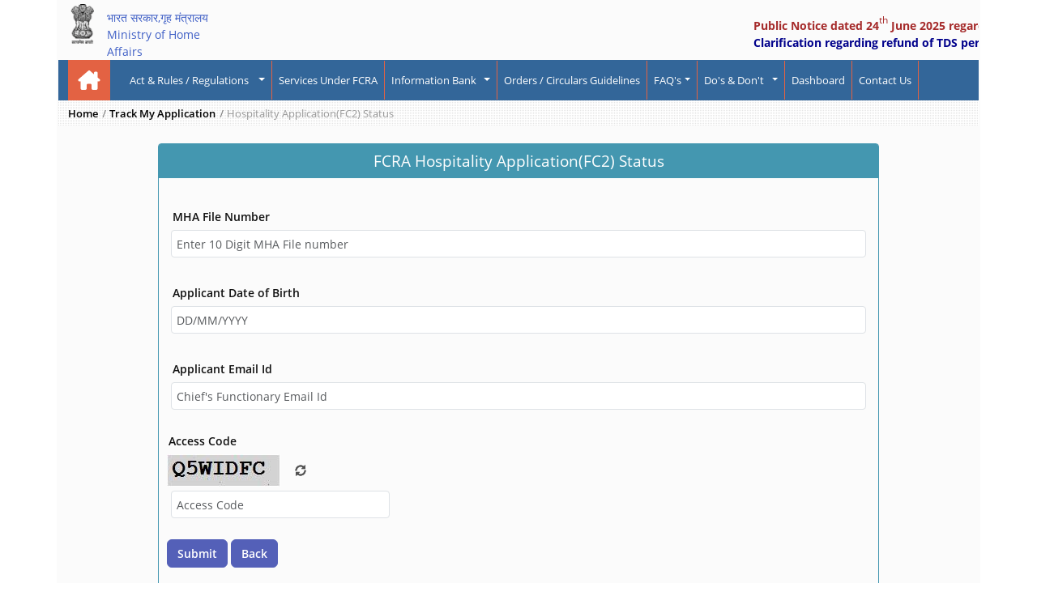

--- FILE ---
content_type: text/html; charset=utf-8
request_url: https://fcraonline.nic.in/fc_hosFrm_status.aspx
body_size: 31791
content:

<!DOCTYPE html>
<html lang="en">
<head>
    
<meta charset="utf-8">
<meta name="viewport" content="width=device-width, initial-scale=1">
<title>FCRA Online Services</title>
<link rel="shortcut icon" href="favicon.ico" />
<link rel="stylesheet" href="C/B/css/bootstrap.min.css?v=5.3.3" />
<link rel="stylesheet" href="C/B/css/notyf.min.css" >
<!--<link rel="stylesheet" href="C/B/css/style.css?v=1.1" />-->
<link rel="stylesheet" href="C/B/css/style2.css?v=5.0" />
<link rel="stylesheet" href="C/B/css/font.css" />
<link rel="stylesheet" media="all" href="C/B/css/fontawesome.min.css" />
<link href="C/theme/css/site.css" rel="stylesheet" media="all" />
<link href="C/theme/css/site-responsive.css" rel="stylesheet"
    media="all" />
<link href="C/assets/css/base.css" rel="stylesheet" media="all" />
<link href="C/assets/css/base-responsive.css" rel="stylesheet"
    media="all" />
<link href="C/assets/css/jquery-ui.min.css?v=1.14.1" rel="stylesheet" />
<link href="C/assets/css/bootstrap-datepicker.css" rel="stylesheet"
    type="text/css" />
<link href="C/assets/msg/animate.min.css" rel="stylesheet" />
<link href="C/Toast/css/bootstrap-toaster.min.css" rel="stylesheet" />
 <link href="C/Toast/icons/bootstrap-icons.css" rel="stylesheet" />
<script type="text/javascript" src="validation.js"></script>
<script type="text/javascript" src="C/assets/js/jquery-3.7.1.min.js"></script>
<script src="C/assets/js/jquery-ui.min.js"></script>
<script type="text/javascript" src="C/B/js/jquery.tinycarousel.min.js"></script>
<script type="text/javascript" src="C/B/js/bootstrap.min.js?v=5.3.2"></script>
<script type="text/javascript" src="C/theme/js/site.js"></script>
<script type="text/javascript" src="C/assets/js/bootstrap-datepicker.js"></script>
<script type="text/javascript" src="C/assets/msg/bootstrap-notify.min.js"></script>
<script src="C/assets/bootstrap/js/bootbox.min.js" type="text/javascript"></script>
<script src="C/B/js/bootstrap.bundle.min.js?v=5.3.2" type="text/javascript"></script>
<script src="Scripts/popper.min.js"></script>
<script src="../Scripts/fontawesome/all.min.js"></script>
<script type="text/javascript" src="C/B/js/notyf.min.js"></script>


<link href="../C/B/css/all.css" rel="stylesheet" />


<script type="text/javascript">
       function Notify(msg, type) {
        var typemsg = type.toUpperCase();
       var title = 'FCRA Online'
var formattedMessage = `<strong>${title}</strong><br/><br/> ${msg}`;
const notyf = new Notyf({
    duration: 4000,        // Set the default duration for all notifications
    position: { x: 'right', y: 'top' },  // Set default position (you can change this later if needed)
    ripple: true,          // Optional: Add ripple effect on notification click
    icon: true,            // Set default icon visibility to true
    dismissible: true,     // Allow dismissing the notification
});

switch (typemsg) {
    case 'SUCCESS':
        notyf.success(formattedMessage);
        break;
    case 'DANGER':
        notyf.error(formattedMessage);
        break;
    case 'INFO':
        notyf.info(formattedMessage);
    case 'WARNING':
        notyf.warning(formattedMessage);
        break;
    default:
        notyf.success(formattedMessage);
        break;
}
    }

    function onlyNos(e, t) {
    try {
        if (window.event) {
            var charCode = window.event.keyCode;
        }
        else if (e) {
            var charCode = e.which;
        }
        else { return true; }
        if (charCode > 31 && (charCode < 48 || charCode > 57)) {
            return false;
        }
        return true;
    }
    catch (err) {
        alert(err.Description);
    }
}
</script>
<script type="text/javascript">
    $(document).ready(function () {
        $(".datepicker").datepicker({ format: 'dd/mm/yyyy', autoclose: true })
    });

  function RefreshCaptcha() {
var img = document.getElementById("imgCaptcha");
img.src = "Captcha.ashx?query=" + Math.random();
        }

        $(document).ready(function () {
            $(".captchabtn").click(function () {
                RefreshCaptcha();
                return false;
            });
        });
</script>

    <script type="text/javascript">
        window.history.forward(0);
        // The following should be put in your external js file,
        // with the rest of your ondomready actions.

        //window.addEvent('domready', function () {

        //    $$('input.DatePicker').each(function (el) {
        //        new DatePicker(el);
        //    });

        //});


        // when user press the enter key, method will call-- key_press().	


        function TodayDate() {
            var d = "17";
            var y = "2026";
            var m = "1";
            if (d.length == 1) {
                d = "0" + d;
            }
            if (m.length == 1) {
                m = "0" + m;
            }
            return (d + "/" + m + "/" + y);
        }

        var cursorFocus = function (elem) {
            var x = window.scrollX, y = window.scrollY;
            elem.focus();
            window.scrollTo(x, y);
        }
    </script>
    <script type="text/javascript">
        //        $(document).ready(function () {
        //            $(".datepicker").datepicker({ format: 'dd/mm/yyyy', autoclose: true, todayBtn: 'linked' })
        //        });

        $(document).ready(function () {
            $('.date').datepicker({
                format: 'dd/mm/yyyy',
                endDate: '+0d',
                autoclose: true
            });
        });
    </script>
     
     
</head>
<body class="fc-hos-frm-status">
    <form name="form1" method="post" action="fc_hosFrm_status.aspx" onsubmit="javascript:return WebForm_OnSubmit();" id="form1" autocomplete="off">
<div>
<input type="hidden" name="__EVENTTARGET" id="__EVENTTARGET" value="" />
<input type="hidden" name="__EVENTARGUMENT" id="__EVENTARGUMENT" value="" />
<input type="hidden" name="__VIEWSTATE" id="__VIEWSTATE" value="NX+lqRUh+EMNkN4o0E2l8uxijO7l0A/tzVJ1dQGcIIf9rwZyPH+F29+1ry+y7Ra1Y3/+gH2tLnALVxQAqbHYdHU/G+JcB1R6d+pZKcJ9nPpZwwSFq4Rvxpe92Zx29Reto842X//guTY5ohtcTnYPgbuKQd6eDFJIW2FmTZk6DviDu8oiBDN1shlii+1Z3w1bdXrct+GLtY1S14xB5fMeD51a7Tp73o/RHGl7zPTd4tvpn6Od9/dFT+m6E0rlcTRSt3nWJSP8wE0zpxtaKcZ79hzTrWQIHg9Xobdx0oFS4nYP1HTkKsMoU1y9bro/0vBjDQ+x8A==" />
</div>

<script type="text/javascript">
//<![CDATA[
var theForm = document.forms['form1'];
if (!theForm) {
    theForm = document.form1;
}
function __doPostBack(eventTarget, eventArgument) {
    if (!theForm.onsubmit || (theForm.onsubmit() != false)) {
        theForm.__EVENTTARGET.value = eventTarget;
        theForm.__EVENTARGUMENT.value = eventArgument;
        theForm.submit();
    }
}
//]]>
</script>


<script src="/WebResource.axd?d=Mpo6YzOyVGVA-t7nULu87pKeYECG3whWFXeUvNvAwNoircvlxsnKtFKgO5T6JJBc8uNb2gczsbes21kaexVWQEWHthQ1&amp;t=638243064276406307" type="text/javascript"></script>


<script src="/WebResource.axd?d=9z-LGwzDEgPuaPMIFxCFLaO7okVWb8N3JuM_8seWts9mFZnQg61A5y2dZ7XePKmQS7_4y2PDv0g5hLvsW-B6rpLgG_Q1&amp;t=638243064276406307" type="text/javascript"></script>
<script type="text/javascript">
//<![CDATA[
function WebForm_OnSubmit() {
if (typeof(ValidatorOnSubmit) == "function" && ValidatorOnSubmit() == false) return false;
return true;
}
//]]>
</script>

<div>

	<input type="hidden" name="__VIEWSTATEGENERATOR" id="__VIEWSTATEGENERATOR" value="6CF75E97" />
	<input type="hidden" name="__VIEWSTATEENCRYPTED" id="__VIEWSTATEENCRYPTED" value="" />
</div>

       
<section id="menu" class="container">
   <div class="col-lg-16" style="font-size: 14px;      margin-left:-10px; margin-right:-10px;  ">
    
<div class="wrapper">
    
</div>
<header class="container">
  <div class="row">
    <div class="col-md-3 header-logo">
      <a href="Home/index.aspx"><h1 class="logo"></h1> <li class="gov-india"> <span>भारत सरकार,</span>गृह मंत्रालय 
                        <br />Ministry of Home Affairs </li>   </a> 

                    
                 
    </div>
      <div class="col-md-9 header-text pull-right">
      <marquee onmouseover="this.stop()" onmouseout="this.start();"> 
       



<br/><span><a href='/Home/PDF_Doc/fc_notice_24062025.pdf' target="_blank" style="text-decoration:none;color:brown">Public Notice dated 24<sup style="vertical-align:super;font-size:smaller;">th</sup> June 2025 regarding extension of the validity of FCRA registration certificates<sup style="vertical-align:super;font-size:smaller;"><img src="/images/new.gif" alt=""></sup></a></span>
<br/><span><a href='/Home/PDF_Doc/fc_notice_01012025.pdf' target="_blank" style="text-decoration:none;color:darkblue">Clarification regarding refund of TDS pertaining to Foreign Contribution(FC)<sup style="vertical-align:super;font-size:smaller;"><img src="/images/new.gif" alt=""></sup></a></span>

     </marquee>


 </div>

    
  </div>
</header>
<!-------------------navbar-------------------->
 
<nav id="hc_header_Nav_Menu_Home">
  <div class="">
   
  <nav class="navbar navbar-expand-sm bg-dark navbar-default">
  <div class="container-fluid">
    <a href="Home/index.aspx" class="navbar-brand">
        <span class="fa-solid fa-house-chimney"></span>
        
         
    </a>
    <button class="navbar-toggler" type="button" data-bs-toggle="collapse" data-bs-target="#collapsibleNavbar">
      <span class="navbar-toggler-icon"></span>
    </button>
    <div class="collapse navbar-collapse" id="collapsibleNavbar">
      <ul class="navbar-nav">


          <li class="nav-item dropdown">
          <a class="nav-link dropdown-toggle" href="#about" role="button" data-bs-toggle="dropdown">Act &amp; Rules / Regulations &nbsp;&nbsp;</a>
          
          <ul class="dropdown-menu">
            <li><a class="dropdown-item" href="Home/PDF_Doc/FC-RegulationAct-2010-C.pdf" target="_blank">Foreign Contribution (Regulation) Act, 2010</a></li>
            <li class="dropdown"> <a class="dropdown-item" data-toggle="dropdown" href="#about">Amendment to the Act&nbsp;&nbsp;&nbsp;<i class="fa fa-caret-right"></i></a>
                <ul class="dropdown-menu my-nav">
                  
                        <li><a class="dropdown-item" href="Home/PDF_Doc/fc_amend_07102020_1.pdf" target="_blank"><span>The Foreign Contribution (Regulation) Amendment Act, 2020</span></a></li>
                        <li><a class="dropdown-item" href="Home/PDF_Doc/fc_amend_07102020_2.pdf" target="_blank"><span>Section 220 of the Finance Act, 2018</span></a></li>
                        <li><a class="dropdown-item" href="Home/PDF_Doc/fc_amend_07102020_3.pdf" target="_blank"><span>Section 236 of the Finance Act, 2016</span></a></li>
                </ul>
              </li>
              <li><a class="dropdown-item" href='Home/PDF_Doc/FC-rules2011.pdf' target="_blank">Foreign Contribution (Regulation) Rules, 2011</a></li>
             <li><a class="dropdown-item" href="Home/PDF_Doc/doc%20main%203.pdf" target="_blank">Foreign Contribution (Acceptance or Retention of Gifts or Presentations) Rules, 2012</a></li>
              
              <li class="dropdown"> <a class="dropdown-item" data-toggle="dropdown" href="#about">Amendments to Rules&nbsp;&nbsp;&nbsp;<i class="fa fa-caret-right"></i></a>
                <ul class="dropdown-menu my-nav">
                  <li><a href="Home/PDF_Doc/doc%205-1.pdf" target="_blank"><span>Foreign Contribution (Regulation) Amendment Rules, 2012</span></a></li>
                        <li><a class="dropdown-item"  href="Home/PDF_Doc/doc00600120151214130739.pdf" target="_blank"><span>Foreign Contribution (Regulation) Amendment Rules 2015</span></a></li>
                        <li><a class="dropdown-item"  href="Home/PDF_Doc/FC_12032019.pdf" target="_blank"><span>Foreign Contribution (Regulation) Amendment Rules 2019</span></a></li>
                        <li><a class="dropdown-item" href="Home/PDF_Doc/FC_17092019.pdf" target="_blank"><span>Foreign Contribution (Regulation)(Second Amendment) Rules, 2019</span></a></li>
                <li><a class="dropdown-item" href="Home/PDF_Doc/fc_rules_12112020.pdf" target="_blank"><span>Foreign Contribution (Regulation) (Amendment) Rules, 2020</span></a></li>
                        <li><a class="dropdown-item" href="Home/PDF_Doc/fc_corr_12012021.pdf" target="_blank"><span>Corrigendum to the Foreign Contribution (Regulation) (Amendment) Rules, 2020</span></a></li>
                      <li><a href="Home/PDF_Doc/FC_04072022.pdf" target="_blank"><span>  Foreign Contribution (Regulation) Amendment Rules, 2022</span></a></li>
		<li><a href="Home/PDF_Doc/FC_04102023.pdf" target="_blank"><span>Foreign Contribution (Regulation) Amendment Rules, 2023 </span></a></li>
                     <li><a class="dropdown-item" href="Home/PDF_Doc/fc_gaz_01012025.pdf" target="_blank"><span>Foreign Contribution (Regulation) (Amendment) Rules, 2024</span></a></li>
                  <li><a class="dropdown-item" href="Home/PDF_Doc/fc_gaz_27052025.pdf" target="_blank"><span>Foreign Contribution (Regulation) (Amendment) Rules, 2025</span></a></li>
                    
                </ul>
              </li>
              
             
               <li class="dropdown"> <a class="dropdown-item" data-toggle="dropdown" href="#about">Notifications under Act / Rules&nbsp;&nbsp;&nbsp;<i class="fa fa-caret-right"></i></a>
                <ul class="dropdown-menu my-nav">
                <li><a href="Home/PDF_Doc/fc_07072021.pdf" target="_blank"><span>Exemption for being Foreign Source</span></a></li>
                  <li><a href="Home/PDF_Doc/fc_notf_08102020.pdf" target="_blank"><span>Notification specifying Branch of State Bank of India<br /> for receipt of FC under Section 17(1) of  FCRA, 2010</span></a></li>
<li><a href="Home/PDF_Doc/fc_amend_07102020.pdf" target="_blank"><span>Enforcement of the provisions of the <br />Foreign Contribution (Regulation) Amendment Act, 2020</span></a></li>
                <li><a href="Home/PDF_Doc/doc%206-1.pdf" target="_blank"><span>In Effect of FCRA, 2010 and FCRA, 2011</span></a></li>
                  <li><a href='Home/PDF_Doc/doc%206-2.pdf' target="_blank"><span>Exemption from FCRA, 2010</span></a></li>
                  <li><a href="Home/PDF_Doc/doc%206-3.pdf" target="_blank"><span>Exemption for being foreign source</span></a></li>
                  <li><a href='Home/PDF_Doc/doc%206-4.pdf' target="_blank"><span>Accountable penalties in respect of acceptance of foreign<br /> contribution without registration/ FCRA prior permission</span></a></li>
                  <li><a href="Home/PDF_Doc/doc%206-5-6.pdf" target="_blank"><span>Details of Investigating Agencies/Authorities in respect of any Offence</span></a></li>
                  <li><a href="Home/PDF_Doc/doc%206-7.pdf" target="_blank"><span>Accountable Penalties in respect of late submission of Annual Returns</span></a></li>
                  <li><a href="Home/PDF_Doc/fc_Notification_01082018.pdf" target="_blank"><span>Compounding of offences under the FCRA, 2010</span></a></li>
                  <li><a href="Home/PDF_Doc/fc_notice_13112018.pdf" target="_blank"><span>Management of foreign contribution of person whose certificate has been cancelled</span></a></li>                                                
                  <li><a href="Home/PDF_Doc/fc_notice_04072022.pdf" target="_blank"><span>Notification dated 1st July, 2022 for Compounding of offences under the FCRA, 2010</span></a></li>
                  <li><a href="Home/PDF_Doc/fc_notice_22022023.pdf" target="_blank"><span>S.O. 778(E) dated 20.02.2023 amending S.O. 3025(E), dated the 1st July, 2022 for Compounding</span></a></li>                            
                     
                </ul>
              </li>

              <li class="dropdown"> <a class="dropdown-item" data-toggle="dropdown" href="#about">Guidelines&nbsp;&nbsp;&nbsp;<i class="fa fa-caret-right"></i></a>
                <ul class="dropdown-menu my-nav-one">
                  <li><a href='Home/PDF_Doc/Guid-ForeignHospitality.pdf' target="_blank"><span>For Hospitality</span></a></li>                                                
                </ul>
              </li>

            <li><a href='Home/PDF_Doc/FCRA-exemptedAgenciesUN.pdf' target="_blank">List of Agencies not treated as foreign source</a></li>
          </ul>
        </li>


        <li class="nav-item">
          
          <a class="nav-link" href="Home/fcra_onlineform.aspx" target="_self"  >Services Under FCRA</a>
        </li>

        <li class="nav-item dropdown">
          <a class="nav-link dropdown-toggle" href="#info" role="button" data-bs-toggle="dropdown">Information Bank&nbsp;&nbsp;</a>
          
          <ul class="dropdown-menu">
            <li><a href="fc8_statewise.aspx" >List of FCRA Registered Associations</a></li>
            <li><a  href="fc1a_Satewise_old.aspx">List of prior permission granted associations Under FCRA</a></li>  
          </ul>
        </li>
         
         
        <li class="nav-item">
          
            <a class="nav-link" href="Home/order.aspx">Orders / Circulars Guidelines</a>
        </li>

          <li class="nav-item dropdown"> 
              <a class="nav-link dropdown-toggle" role="button" data-bs-toggle="dropdown" href="#info" target="_blank">FAQ's</a>
           <ul class="dropdown-menu">
              
                <li><a href="Home/PDF_Doc/fc_faq_04102022.pdf" target="_blank">FAQ's</a></li>
               
               <li><a  href="Home/PDF_Doc/fc_faq_12082022.pdf" target="_blank">FAQ's-Revision Application</a></li>
          </ul>
        </li>

        

         <li class="nav-item dropdown">
          <a class="nav-link dropdown-toggle" href="Home/PDF_Doc/fc_faq_16112020.pdf" role="button" data-bs-toggle="dropdown"  target ="#about">Do's & Don't&nbsp;&nbsp;</a>
          <ul class="dropdown-menu">
            <li><a href="Home/PDF_Doc/DOs_25112021.pdf" target="_blank"> Do's </a></li>
            <li><a href="Home/PDF_Doc/Dont_22122021.pdf" target="_blank"> Don't</a></li>
          </ul>
        </li>

        <li class="nav-item">
          <a class="nav-link" href="fc_dashboard.aspx">Dashboard</a>
        </li>

         <li class="nav-item">
          <a class="nav-link" href="Home/Contact.aspx">Contact Us</a>
        </li>
          
          

      </ul>
    </div>
  </div>
</nav>
    </div>
   
</nav>
 
<!-------------------navbar(new)----------------------------------->




  
<!------------------------slider------------------------------>


<script type="text/javascript">
    $(document).ready(function () {
        $('#slider').tinycarousel();
    });
    $(document).ready(function () {
        $('#slider1').tinycarousel();
    });
</script>
<script type="text/javascript">
    $('.yellow').carousel({
        interval: 8000,
        wrap: false
    });
</script>
<script type="text/javascript">
    $(document).ready(function () {
        $('#incfont').click(function () {
            curSize = parseInt($('#content').css('font-size')) + 1;
            if (curSize <= 16)
                $('#content').css('font-size', curSize);
        });
        $('#normalint').click(function () {
            //curSize = parseInt($('#content').css('font-size'));
            //if (curSize <= 16 || curSize >= 12)
            $('#content').css('font-size', 14);

        });
        $('#decfont').click(function () {
            curSize = parseInt($('#content').css('font-size')) - 2;
            if (curSize >= 12)
                $('#content').css('font-size', curSize);
        });
    });
</script>

    <div class="breadcam">
        <ul class="container">
            <li><a href="Home/index.aspx">Home </a></li>
            <li><a href="Home/Track_MyApplication.aspx">Track My Application</a> </li>
            <li class="current">Hospitality Application(FC2) Status </li>
        </ul>
    </div>
    <div id="main_div">
        <div class="container">
            <div class="form_box" style="margin: 2% auto; width: 80%;">
                <h4 id="Table1">
                    FCRA Hospitality Application(FC2) Status
                </h4>
                <div class="form_inner_box">
                    <div >
                    <input id="h_hash" type="hidden" name="h_hash" /><input id="h_hash_retype" type="hidden"
                        name="h_hash_retype" />
                    <div id="TABLE2">
                    </div>
                    <div id="TABLE3" style="border: 0px;">
                        <div class="row">
                            <div class="col-md-12">
                                <label>
                                    MHA File Number</label>
                                <input name="txt_fileno" type="text" maxlength="10" id="txt_fileno" tabindex="1" class="form-control" onfocus="Focus(this.id,'MHA File Number is required')" onblur="Blur(this.id,'MHA File Number is required')" data-validation="name" placeholder="Enter 10 Digit MHA File number" />
                                <span id="Required_txt_fileno" class="help-block has-error" style="color:Red;font-weight:normal;display:none;">MHA File Number is required</span>
                                <span id="rgr_txt_fileno" class="help-block has-error" style="color:Red;display:none;">Invalid ! MHA File Number</span>
                            </div>
                        </div>
                        <br />
                        <div class="row">
                            <div class="col-md-12">
                                <label>
                                    Applicant Date of Birth</label>
                                <input name="txt_dob" type="text" maxlength="10" size="10" id="txt_dob" tabindex="2" class="date form-control" onfocus="Focus(this.id,'Date of Birth is required')" onblur="Blur(this.id,'Date of Birth is required')" data-validation="name" alt="{	dayChars:3,	format:'dd/mm/yyyy',	monthNames:['January', 'February', 'March', 'April', 'May', 'June', 'July', 'August', 'September', 'October', 'November', 'December'],startDay:1,	yearOrder:'desc',yearRange:90,yearStart:2016}" placeholder="DD/MM/YYYY" />
                                <span id="reg_txt_dob" class="help-block has-error" style="color:Red;display:none;">Date of Birth is required</span>
                                <span id="reg_exp_txt_dob" class="help-block has-error" style="color:Red;display:none;">Invalid! Date must be in (dd/mm/yyyy)</span>
                            </div>
                        </div>
                        <br />
                        <div class="row">
                            <div class="col-md-12">
                                <label>
                                    Applicant Email Id</label>
                                <input name="txt_email" type="text" maxlength="150" id="txt_email" tabindex="3" class="form-control" data-validation="email" placeholder="Chief's Functionary Email Id" />
                                <span id="reg_txt_email" class="help-block has-error" style="color:Red;font-size:Medium;font-weight:normal;display:none;">Email is required</span>
                                <span id="reg_exp_txt_email" class="help-block has-error" style="color:Red;display:none;">Invalid ! Email</span>
                            </div>
                        </div>
                        <br />
                        <div>
                            <label>
                                Access Code</label>
                           
                             <div class="captcha1">
                                  <img src="Captcha.ashx" id="imgCaptcha" alt="Loading Access Code..."/>
                                  <input type="image" name="btn_refresh" id="btn_refresh" class="btn captchabtn" Text="Refresh" src="images/refresh.png" style="height:30px;border-width:0px;" />
                                 
                             </div> 
                        </div>
                        <div class="row">
                            <div class="col-md-4">
                                <input name="txtCaptchaCode" type="text" maxlength="7" id="txtCaptchaCode" tabindex="5" class="form-control" data-validation="confirmation" placeholder="Access Code" />
                                <span id="reg_txt_captcha" class="help-block has-error" style="color:Red;display:none;">Access Code is required</span>
                                <span id="Reg_txt_access_code" class="help-block has-error" style="color:Red;display:none;">Invalid ! Access Code</span>
                            </div>
                        </div>
                        <br />
                        <div>
                            <input type="submit" name="btn_modify" value="Submit" onclick="javascript:WebForm_DoPostBackWithOptions(new WebForm_PostBackOptions(&quot;btn_modify&quot;, &quot;&quot;, true, &quot;&quot;, &quot;&quot;, false, false))" id="btn_modify" tabindex="6" class="btn btn-primary" />
                            
                                <input type="submit" name="btnBack" value="Back" onclick="javascript:window.location.href='Home/Track_MyApplication.aspx';return false;WebForm_DoPostBackWithOptions(new WebForm_PostBackOptions(&quot;btnBack&quot;, &quot;&quot;, true, &quot;&quot;, &quot;&quot;, false, false))" id="btnBack" class="btn btn-primary" />
                        </div>
                    </div>
                    </div>
                </div>
            </div>
        </div>
    </div>
    
    <br />
    
<!------------------------------footer------------------------------->
<footer   >
  
  
 
  <div class="footer-bottom"  >
    <div class="container">
      <div class="footer-content">
        
           
                   <div class="copyright-content"> Web Site Content Managed by <a target="_blank" title="MHA, External Link that opens in a new window" href="https://www.mha.gov.in"><span>Ministry of Home Affairs, GOI </span></a><p>Designed, Developed and Hosted by <a target="_blank" title="NIC, External Link that opens in a new window" href="http://www.nic.in/"><span>National Informatics Centre ( NIC )</span></a></p></div>

             </div>
    </div>
  </div>
</footer>
 <script src="C/Toast/js/bootstrap-toaster.min.js"></script>
    </div>
    </section>
         
<script type="text/javascript">
//<![CDATA[
var Page_Validators =  new Array(document.getElementById("Required_txt_fileno"), document.getElementById("rgr_txt_fileno"), document.getElementById("reg_txt_dob"), document.getElementById("reg_exp_txt_dob"), document.getElementById("reg_txt_email"), document.getElementById("reg_exp_txt_email"), document.getElementById("reg_txt_captcha"), document.getElementById("Reg_txt_access_code"));
//]]>
</script>

<script type="text/javascript">
//<![CDATA[
var Required_txt_fileno = document.all ? document.all["Required_txt_fileno"] : document.getElementById("Required_txt_fileno");
Required_txt_fileno.controltovalidate = "txt_fileno";
Required_txt_fileno.focusOnError = "t";
Required_txt_fileno.errormessage = "MHA File Number is required";
Required_txt_fileno.display = "Dynamic";
Required_txt_fileno.evaluationfunction = "RequiredFieldValidatorEvaluateIsValid";
Required_txt_fileno.initialvalue = "";
var rgr_txt_fileno = document.all ? document.all["rgr_txt_fileno"] : document.getElementById("rgr_txt_fileno");
rgr_txt_fileno.controltovalidate = "txt_fileno";
rgr_txt_fileno.focusOnError = "t";
rgr_txt_fileno.errormessage = "Invalid ! MHA File Number";
rgr_txt_fileno.display = "Dynamic";
rgr_txt_fileno.evaluationfunction = "RegularExpressionValidatorEvaluateIsValid";
rgr_txt_fileno.validationexpression = "^\\d{10}$";
var reg_txt_dob = document.all ? document.all["reg_txt_dob"] : document.getElementById("reg_txt_dob");
reg_txt_dob.controltovalidate = "txt_dob";
reg_txt_dob.focusOnError = "t";
reg_txt_dob.errormessage = "Date of Birth is required";
reg_txt_dob.display = "Dynamic";
reg_txt_dob.evaluationfunction = "RequiredFieldValidatorEvaluateIsValid";
reg_txt_dob.initialvalue = "";
var reg_exp_txt_dob = document.all ? document.all["reg_exp_txt_dob"] : document.getElementById("reg_exp_txt_dob");
reg_exp_txt_dob.controltovalidate = "txt_dob";
reg_exp_txt_dob.focusOnError = "t";
reg_exp_txt_dob.errormessage = "Invalid! Date must be in (dd/mm/yyyy)";
reg_exp_txt_dob.display = "Dynamic";
reg_exp_txt_dob.evaluationfunction = "RegularExpressionValidatorEvaluateIsValid";
reg_exp_txt_dob.validationexpression = "^(?:(?:31(\\/|-|\\.)(?:0?[13578]|1[02]|(?:Jan|Mar|May|Jul|Aug|Oct|Dec)))\\1|(?:(?:29|30)(\\/|-|\\.)(?:0?[1,3-9]|1[0-2]|(?:Jan|Mar|Apr|May|Jun|Jul|Aug|Sep|Oct|Nov|Dec))\\2))(?:(?:1[6-9]|[2-9]\\d)?\\d{2})$|^(?:29(\\/|-|\\.)(?:0?2|(?:Feb))\\3(?:(?:(?:1[6-9]|[2-9]\\d)?(?:0[48]|[2468][048]|[13579][26])|(?:(?:16|[2468][048]|[3579][26])00))))$|^(?:0?[1-9]|1\\d|2[0-8])(\\/|-|\\.)(?:(?:0?[1-9]|(?:Jan|Feb|Mar|Apr|May|Jun|Jul|Aug|Sep))|(?:1[0-2]|(?:Oct|Nov|Dec)))\\4(?:(?:1[6-9]|[2-9]\\d)?\\d{2})";
var reg_txt_email = document.all ? document.all["reg_txt_email"] : document.getElementById("reg_txt_email");
reg_txt_email.controltovalidate = "txt_email";
reg_txt_email.focusOnError = "t";
reg_txt_email.errormessage = "Email is required";
reg_txt_email.display = "Dynamic";
reg_txt_email.evaluationfunction = "RequiredFieldValidatorEvaluateIsValid";
reg_txt_email.initialvalue = "";
var reg_exp_txt_email = document.all ? document.all["reg_exp_txt_email"] : document.getElementById("reg_exp_txt_email");
reg_exp_txt_email.controltovalidate = "txt_email";
reg_exp_txt_email.focusOnError = "t";
reg_exp_txt_email.errormessage = "Invalid ! Email";
reg_exp_txt_email.display = "Dynamic";
reg_exp_txt_email.evaluationfunction = "RegularExpressionValidatorEvaluateIsValid";
reg_exp_txt_email.validationexpression = "^([A-Za-z0-9_\\-\\.])+\\@([A-Za-z0-9_\\-\\.])+\\.([A-Za-z]{2,4})$";
var reg_txt_captcha = document.all ? document.all["reg_txt_captcha"] : document.getElementById("reg_txt_captcha");
reg_txt_captcha.controltovalidate = "txtCaptchaCode";
reg_txt_captcha.focusOnError = "t";
reg_txt_captcha.errormessage = "Access Code is required";
reg_txt_captcha.display = "Dynamic";
reg_txt_captcha.evaluationfunction = "RequiredFieldValidatorEvaluateIsValid";
reg_txt_captcha.initialvalue = "";
var Reg_txt_access_code = document.all ? document.all["Reg_txt_access_code"] : document.getElementById("Reg_txt_access_code");
Reg_txt_access_code.controltovalidate = "txtCaptchaCode";
Reg_txt_access_code.focusOnError = "t";
Reg_txt_access_code.errormessage = "Invalid ! Access Code";
Reg_txt_access_code.display = "Dynamic";
Reg_txt_access_code.evaluationfunction = "RegularExpressionValidatorEvaluateIsValid";
Reg_txt_access_code.validationexpression = "[0-9A-Z]{7}$";
//]]>
</script>


<script type="text/javascript">
//<![CDATA[

var Page_ValidationActive = false;
if (typeof(ValidatorOnLoad) == "function") {
    ValidatorOnLoad();
}

function ValidatorOnSubmit() {
    if (Page_ValidationActive) {
        return ValidatorCommonOnSubmit();
    }
    else {
        return true;
    }
}
        //]]>
</script>
</form> 
</body>

</html>


--- FILE ---
content_type: text/css
request_url: https://fcraonline.nic.in/C/B/css/style2.css?v=5.0
body_size: 13396
content:
@charset "UTF-8"; /*!
 * style2  v2.0 *

@import url("../font.css");
/*--------------------reset css--------------------*/

html, body, div, span, object, iframe, p, blockquote, pre, abbr, address, cite, code, del, dfn, em, img, ins, kbd, q, samp, small, strong, sub, sup, var,
b, i, dl, dt, dd, ol, ul, li, fieldset, form, label, legend, table, caption, tbody, tfoot, thead, tr, th, td, article, aside, canvas, details, figcaption, figure, footer, header, hgroup, menu, nav, section, summary, time, mark, audio, video {
    margin: 0;
    padding: 0;
    border: 0;
    outline: 0;
    vertical-align: baseline;
    background: transparent;
}


article, aside, details, figcaption, figure,
footer, header, hgroup, menu, nav, section {
    display: block;
}

    nav ul {
        list-style: none;
    }

blockquote, q {
    quotes: none;
}

    blockquote:before, blockquote:after,
    q:before, q:after {
        content: '';
        content: none;
    }

a {
    margin: 0;
    padding: 0;
    font-size: 100%;
    vertical-align: baseline;
    background: transparent;
    text-decoration: none;
}

    a:hover {
        text-decoration: none;
        color: Black
    }

ul, li {
    list-style: none;
}

body {
    font-family: ''Open Sans', sans-serif', sans-serif;
}

*:focus {
    outline: 0 !important;
}
/*--------------------top heading--------------------*/
.m p {
    margin-top: 31px;
    font-size: 14px;
    color: #333;
    font-weight: 600;
    text-align: left;
}

.image:after, .image:before {
    position: absolute;
    border: 2px solid white;
    opacity: 1;
    transition: all 0.5s;
    -webkit-transition: all 0.5s;
}

.image:after {
    content: '\A';
    width: 100%;
    height: 100%;
    top: 0;
    left: 0;
    background: rgba(0,0,0,0.6);
}

.image:before {
    content: attr(data-content);
    width: 99%;
    color: #fff;
    z-index: 1;
    bottom: 0;
    padding: 88px 10px;
    text-align: center;
    font-weight: bold;
    font-family: Firasans;
    font-size: 22px;
    box-sizing: border-box;
    -moz-box-sizing: border-box;
}

.image:hover:after, .image:hover:before {
    opacity: 1;
}




.minister-area {
    padding: 9px 13px 0 5px !important;
    background: rgba(221,221,220,1);
    text-align: center;
    color: black;
}

.minister-box {
    margin-left: 0 !important;
}

.minister-box {
    width: 100%;
    display: inline-block;
}

.minister-box {
    margin-left: 0 !important;
}

minister-box ul li:first-child {
    width: 100% !important;
    display: block !important;
    margin-top: 0px;
}

.minister-box ul li {
    float: left !important;
    width: 48% !important;
    margin-left: 4px !important;
    margin-top: -15px;
}


    .minister-box ul li a.noimagelink {
        display: inline-block;
        padding: 5px 8px;
        background: #ddd !important;
        color: #FFF !important;
        font-weight: 600;
        border-radius: 2px;
        margin-top: 8px;
        margin-left: 9px;
    }

    .minister-box ul li a {
        display: inline-block;
        padding: 5px 26px;
        background: #005982;
        color: #FFF;
        font-weight: 600;
        border-radius: 2px;
        margin-top: 14px;
    }

        .minister-box ul li a.noimagelink:first-child img {
            /*height: 130px;
    width: 118px !important*/
        }

    .minister-box ul li:first-child img {
        width: auto !important;
    }

    .minister-box ul li:first-child img {
        width: auto !important;
    }

    .minister-box ul li img {
        width: 98px !important;
    }

.minister-box h5 {
    font-weight: 700;
    padding-top: 0;
    color: rgba(40,39,39,1);
    font-size: 12px
}


.minis .views-field-title {
    margin-top: -12px;
    font-size: 100%;
    color: #000;
    display: inline-block;
}
section#menu {
    background: #fbfbfb;
}

.clearfix {
}
/*===================================*MP*=================================================*/
.box-section-one-text:hover, .box-section-two-text:hover, .box-section-three-text:hover {
    background: #e3624382;
}
}
.wrapper {
    border-bottom: 1px solid #eeeeee;
    background: #eee;
}

@media (min-width: 1200px) {
    .form-page {
        width: 1000px !important;
    }
}

.top_band {
    width: 1425px;
}

.main-page {
}

.fixed-height {
    min-height: 460px;
}

.common-left ul li {
    float: left;
    line-height: 132%;
    font-size: 72%;
    font-weight: 600;
    text-transform: uppercase;
    height: 36px;
    padding-top: 6px;
}

    .common-left ul li.gov-india {
        text-align: right;
    }

    .common-left ul li span {
        display: block;
        font-size: 120%;
    }

    .common-left ul li.ministry {
        padding-left: 10px;
        margin-left: 10px;
        border-left: 1px solid #ccc !important;
    }

    .common-left ul li.gov-india a:hover {
        color: #000 !important;
    }

    .common-left ul li.gov-india a:focus {
        color: #000 !important;
    }

.common-left a {
    display: inline-block;
}

    .common-left a:focus {
        color: #000 !important;
    }

.common-right {
    float: right;
}

    .common-right ul li {
        float: left;
        position: relative;
        height: 36px;
        padding: 6px 7px;
        border-left: 1px solid #ccc !important;
    }

        .common-right ul li li {
            border-left: 0 !important;
        }

        .common-right ul li a {
            display: block;
            width: 24px;
            height: 24px;
            font-size: 90%;
        }

        .common-right ul li.ico-skip > a {
            background: url(../images/ico-skip.png) no-repeat;
        }

        .common-right ul li.ico-accessibility > a {
            background: url(../images/ico-accessibility.png) no-repeat;
        }

        .common-right ul li.ico-social > a {
            background: url(../images/ico-social.png) no-repeat;
        }

        .common-right ul li.ico-login > a {
            background: url(../images/ico-login.png) no-repeat;
        }

        .common-right ul li.ico-site-search > a {
            background: url(../images/ico-site-search.png) no-repeat;
        }

        .common-right ul li.ico-sitemap > a {
            background: url(../images/ico-sitemap.png) no-repeat;
        }

        .common-right ul li.hindi a {
            font-size: 95%;
            font-weight: 600;
        }

.search-drop input[type='text'] {
    border: 0px solid #eeeeee;
    height: 36px;
    padding: 0px 40px 0px 8px;
    width: 200px;
}

.search-drop {
    position: relative;
}

    .search-drop a {
        visibility: hidden;
        position: absolute;
        top: 0px;
        left: 0px;
    }

.skip-main a {
    width: auto !important;
    line-height: normal;
    display: inline-block;
    padding-top: 3px;
}

.common-right ul li a {
    opacity: 1 !important;
}

.common-right ul li.hover a {
    opacity: 1;
}

.common-right ul li ul {
    position: absolute;
    top: 35px;
    right: 0px;
    z-index: 9999;
    box-shadow: 0 1px 2px rgba(0, 0, 0, 0.2);
    background: #fff;
    padding: 9px 8px;
    visibility: hidden;
}

    .common-right ul li ul.search-drop {
        visibility: visible;
        display: none;
    }

    .common-right ul li ul li {
        float: none;
        position: relative;
        height: auto;
        padding: 0px 0px;
        border-left: 0px solid #eeeeee;
    }

.common-right li:hover > ul,
.common-right li.hover > ul,
.common-right a:focus + ul,
.common-right .hover a:focus {
    visibility: visible;
}

.common-right ul li.ico-accessibility ul {
    height: 100px !important;
}

.common-right ul li.ico-social ul {
    height: 102px;
}

.common-right ul li.ico-accessibility ul li a {
    background: #eeeeee;
    color: #000;
    display: inline-block;
    height: 22px;
    line-height: 22px;
    margin-top: 9px;
    width: 22px;
    text-align: center;
}

.common-right ul li.ico-accessibility ul li:first-child a {
    margin-top: 0px;
}

.common-right ul li.ico-social ul li a {
    background: none repeat scroll 0 0 rgba(0, 0, 0, 0);
    display: inline-block;
    height: 22px;
    margin-top: 9px;
    width: 22px;
}

.common-right ul li.ico-social ul li:first-child a {
    margin-top: 0px;
}

.common-right ul li.ico-site-search input[type="text"] {
    border: 0 solid #eeeeee;
    height: 36px;
    padding: 0 40px 0 8px;
    width: 200px;
}

.common-right ul li.ico-site-search ul {
    padding: 0px;
    height: 36px;
}

.bttn-search {
    width: 27px;
    height: 27px;
    cursor: pointer;
    border: 0px;
    background-color: #DDDDDD;
    border-radius: 100%;
    line-height: 27px;
    text-align: center;
    overflow: hidden;
    text-indent: -200px;
    font-size: 1px;
    background-image: url(../images/ico-search.png);
    background-repeat: no-repeat;
    position: absolute;
    top: 2px;
    right: 3px;
}

    .bttn-search:hover {
        background-color: #CCC;
    }

/*--------------------top with logo--------------------*/
/**========13/01/2025==========*/
.datepicker.dropdown-menu {
    z-index: 9999 !important;
}
/**==================*/
.breadcam {
    padding: 5px 0 !important;
    display: block;
    border-bottom: 1px solid #efefef;
}

.pub_notification span a {
    line-height: 60px;
    padding: 0px;
    color: brown;
    font-weight: bold;
}
.logo {
    background: url(../images/emblem-dark1.png) no-repeat 3px 0;
    float: left;
    font-size: 100%;
    line-height: 80%;
    min-height: 45px;
    padding: 14px 0 0 48px;
    text-transform: uppercase;
    margin-top: 5px;
    color: #000;
}

    .logo a {
        color: #000;
    }

    .logo strong {
        font-weight: 600;
        display: block;
        font-size: 85%;
        margin-bottom: 1px;
    }

    .logo span {
        display: block;
        font-weight: 900;
        font-size: 170%;
    }

.logo {
    display: block;
    text-align: left;
}

header {
    width: 1200px;
}

.header-right {
    margin-top: 12px;
    float: none!important;
}

    .header-right li {
        float: right;
        padding: 0 1%;
    }

        .header-right li > a {
            display: inline-block;
            padding: 15px 25px;
            position: relative;
            font-size: 14px;
            font-weight: bold;
            border: 0;
            color: #fff;
        }

    .header-right .link1 {
        background: #4ec698;
    }

    .header-right .link2 {
        background: #f07b78;
    }

    .header-right .link3 {
        background: #60b8ea;
    }

.top_btn {
    margin-top: 40px;
}

    .top_btn .form, .top_btn .track {
        display: inline-block;
        padding: 10px 20px;
        position: relative;
        font-size: 14px;
        font-weight: bold;
        border: 0;
        color: #fff;
    }

    .top_btn .form {
        background: #f07b78;
        margin-right: 10px;
    }

    .top_btn .track {
        background: #4ec698;
    }

    .top_btn .fa {
        font-size: 20px;
        margin-right: 5px;
    }

.navbar-default {
    background: #336699;
    border: none;
    margin-bottom: 0;
    border-radius: 0;
}

    .navbar-default .navbar-brand {
        background: #E36243;
        font-size: 24px;
        color: #fff;
    }

        .navbar-default .navbar-brand:hover {
            color: #fff;
            background: #E36243;
        }

    .navbar-default .navbar-nav > li > a {
        color: #fff;
        border-right: 1px solid #E36243;
    }

    .navbar-default .navbar-nav > li:focus > a, .navbar-default .navbar-nav > li:hover > a, .navbar-default .navbar-nav > li:active > a {
        background: #E36243;
        color: #fff;
    }

.dropdown:hover > .dropdown-menu {
    display: block !important;
}

.navbar-default .navbar-nav > .open > a, .navbar-default .navbar-nav > .open > a:focus, .navbar-default .navbar-nav > .open > a:hover {
    background: #E36243;
    color: #fff;
}

.dropdown-menu {
    background: #E36243;
    padding: 0px;
    border: none;
    -moz-border: none;
    -webkit-border: none;
    border-radius: inherit;
    -moz-border-radius: inherit;
    -webkit-border-radius: inherit;
}

    .dropdown-menu > li {
        border-bottom: 1px solid #E36243;
    }

        .dropdown-menu > li > a {
            padding: 8px 20px;
            color: #fff;
        }

        .dropdown-menu > li:focus > a, .dropdown-menu > li:hover > a, .dropdown-menu > li:active > a {
            color: #fff;
            background: #E36243;
        }

.navbar-header {
    margin-left: 15px !important;
}

.nav > li > a {
    padding: 15px 12px;
}

.nav .open > a, .nav .open > a:focus, .nav .open > a:hover {
    background: E36243;
}

.nav ul ul {
    border-radius: 0;
    left: 100%;
    margin-left: -1px;
    margin-top: -37px;
}

    .nav ul ul li {
        display: block;
        float: none;
        border-bottom: 1px solid #E36243;
        border-left: 0px;
    }

        .nav ul ul li a {
            display: block;
            padding: 8px 18px;
        }

            .nav ul ul li.active a,
            .nav ul ul li.hover a,
            .nav ul ul li a:hover {
                background: #E36243;
            }

.dropdown-toggle > .fa-caret-right {
    position: absolute;
    right: 20px;
    top: 12px;
}

/*--------------------new-code--------------------*/

.header-text {
    padding: 0px;
    color: brown;
    font-weight: bold
}

    .header-text span.header-text-span-one {
        width: 50%;
        float: left;
        padding: 20px 0 0 0;
    }

    .header-text span.header-text-span-two {
        width: 50%;
        float: left;
        padding: 20px 0 0 0;
    }

.header-logo li.gov-india {
    width: 80%;
    padding: 11px 0 0 48px;
}

/*--------------------navigation--------------------*/

.none-display {
    display: none !important;
}

svg.svg-inline--fa.fa-house-chimney {
    width: 40px;
}

.fc2header svg.svg-inline--fa.fa-house-chimney {
    padding: 8px 6px;
}

.navbar .navbar-brand span.fa.fa-house-chimney {
    background: #E36243 !important;
    font-size: 24px;
    color: #fff;
    padding: 0px 15px 0px 15px;
}

.navbar-default {
    background: #336699 !important;
    border: none;
    margin: 0px;
    padding: 0px;
    border-radius: 0;
}

.navbar a.navbar-brand { /*padding: 0px;*/
}

.navbar li.nav-item a {
    color: #fff !important;
}

.navbar a.nav-link {
    font-size: 13px !important;
    font-weight: 400 !important;
}

.navbar-default .navbar-nav > li > a
.navbar-nav {
    --bs-nav-link-padding-y: 14px !important;
}

.navbar-nav {
    --bs-nav-link-padding-y: 0.9rem !important;
}

.dropdown-menu {
    --bs-dropdown-min-width: 35rem !important;
}

    .dropdown-menu > li > a {
        font-weight: 400 !important;
        font-size: 14px;
    }

    .dropdown-menu > li {
        padding: 4px 0px;
    }

.nav ul ul li {
    display: block;
    float: none;
    border-bottom: 1px solid #E36243;
    border-left: 0px;
}

.dropdown-menu > li > a {
    display: block;
    padding: 3px 20px;
    clear: both;
    font-weight: 400;
    line-height: 1.42857143;
    color: #333;
    white-space: nowrap;
}


ul.dropdown-menu.my-nav {
    position: relative;
    left: 100%;
    top: 20%;
}

.navbar ul.navbar-nav ul.dropdown-menu .fa-caret-right {
    float: right;
}

ul.dropdown-menu.my-nav-one {
    position: relative;
    left: 40%;
    top: 20%;
    padding: 0 0 0 60%;
}

.dropdown-menu {
    --bs-dropdown-min-width: 10rem !important;
}

/*--------------------Welcome to the online portal of FCRA services--------------------*/

.img-fluid:before {
    content: attr(data-content);
    width: 99%;
    color: #fff;
    z-index: 1;
    bottom: 0;
    padding: 88px 10px;
    text-align: center;
    font-weight: bold;
    font-family: Firasans;
    font-size: 22px;
    box-sizing: border-box;
    -moz-box-sizing: border-box;
}

.img-fluid:after {
    content: '\A';
    width: 100%;
    height: 100%;
    top: 0;
    left: 0;
    background: rgba(0,0,0,0.4);
}

.img-fluid::after, .image:before {
    position: absolute;
    border: 2px solid white;
    opacity: 0.3;
    transition: all 0.5s;
    -webkit-transition: all 0.5s;
    width: 20%;
    top: 210px;
    height: 215px;
    left: 8%;
}

div.transparentbox {
    opacity: inherit;
    margin: inherit;
    border: inherit;
    background-color: inherit;
    filter: inherit; /* For Internet Explorer8 and earlier */
}

/*--------------------right-pannel--------------------*/

#myPage .views-field h5.designation {
    font-size: 11px !important;
}

#myPage .views-field .field-content a {
    font-size: 10px !important;
}

/*--------------------model-popup-home-page--------------------*/

#myPage #content .modal {
    height: 45%;
    width: 55%;
    margin-top: 12%;
    margin-left: 17%;
}

/*--------------------online-protal-box--------------------*/

.three-box {
    width: 100%;
    float: left;
    padding: 0px;
}

.box-section-one {
    position: relative;
    max-width: 800px;
    margin: 0 auto;
    width: 32.3%;
    float: left;
}

.box-section-one-text {
    position: absolute;
    bottom: 0;
    background: rgb(0, 0, 0); /* Fallback color */
    background: rgba(0, 0, 0, 0.5); /* Black background with 0.5 opacity */
    color: #f1f1f1;
    width: 100%;
    padding: 64px 15px 96px 15px;
    text-align: center;
}

    .box-section-one-text a {
        text-decoration: none;
        font-family: FiraSans;
        color: #fff;
        font-weight: 400;
        
    }

        .box-section-one-text a:hover {
            color: #336699;
            background: #fff;
            padding: 2px;
            border-radius: 2px;
        }

    .box-section-one-text h1 {
        content: attr(data-content);
        width: 99%;
        color: #fff;
        z-index: 1;
        bottom: 0;
        padding: 0px 0px;
        text-align: center;
        font-weight: bold !important;
        font-family: Firasans;
        font-size: 20px;
        box-sizing: border-box;
        -moz-box-sizing: border-box;
        -webkit-box-sizing: border-box;
    }

.box-section-two {
    position: relative;
    max-width: 800px;
    margin: 0 1% 0 1%;
    width: 32.2%;
    float: left;
}

.box-section-two-text {
    position: absolute;
    bottom: 0;
    background: rgb(0, 0, 0); /* Fallback color */
    background: rgba(0, 0, 0, 0.5); /* Black background with 0.5 opacity */
    color: #f1f1f1;
    width: 100%;
    padding: 64px 15px 96px 15px;
    text-align: center;
}

    .box-section-two-text a {
        text-decoration: none;
        font-family: FiraSans;
        color: #fff;
        font-weight: 400;
       
    }

        .box-section-two-text a:hover {
            color: #336699;
            background: #fff;
            padding: 2px;
            border-radius: 2px;
        }

    .box-section-two-text h1 {
        content: attr(data-content);
        width: 99%;
        color: #fff;
        z-index: 1;
        bottom: 0;
        padding: 0px 0px;
        text-align: center;
        font-weight: bold !important;
        font-family: Firasans;
        font-size: 19px;
        box-sizing: border-box;
        -moz-box-sizing: border-box;
        -webkit-box-sizing: border-box;
    }

.box-section-three {
    position: relative;
    max-width: 800px;
    margin: 0 auto;
    width: 32.3%;
    float: left;
}

.box-section-three-text {
    position: absolute;
    bottom: 0;
    background: rgb(0, 0, 0); /* Fallback color */
    background: rgba(0, 0, 0, 0.5); /* Black background with 0.5 opacity */
    color: #f1f1f1;
    width: 100%;
    padding: 64px 15px 96px 15px;
    text-align: center;
}

    .box-section-three-text a {
        text-decoration: none;
        font-family: FiraSans;
        color: #fff;
        font-weight: 400;
        
    }

        .box-section-three-text a:hover {
            color: #336699;
            background: #fff;
            padding: 2px;
            border-radius: 2px;
        }

    .box-section-three-text h1 {
        content: attr(data-content);
        width: 99%;
        color: #fff;
        z-index: 1;
        bottom: 0;
        padding: 0px 0px;
        text-align: center;
        font-weight: bold !important;
        font-family: Firasans;
        font-size: 20px;
        box-sizing: border-box;
        -moz-box-sizing: border-box;
        -webkit-box-sizing: border-box;
    }

/*--------------------important-links--------------------*/

#myPage .md1 {
    margin: 5px 0 0 0;
}

    #myPage .md1 p {
        margin-left: 15px;
    }

/*--------------------fc2header-second-header--------------------*/

.fc2header .form-menu {
    margin-top: 0px;
}

    .fc2header .form-menu h4 {
        padding: 0px 0px;
    }

    .fc2header .form-menu li {
        padding: 0px 0px;
    }
/*.fc2header .navbar .navbar-brand span.fa.fa-home{ padding:7px 15px 7px 15px;}*/
.fc2header .navbar a.navbar-brand {
    padding: 4px 6px;
}

.fcra-order .navbar a.navbar-brand {
    padding: 12px 6px;
}

.contact .navbar a.navbar-brand {
    padding: 7px 6px;
}

.fc-reg-certificate .navbar a.navbar-brand {
    padding: 12px 6px;
}

.Track-MyApp .navbar a.navbar-brand {
    padding: 12px 6px;
}

.fc-hos-frm-status .navbar a.navbar-brand {
    padding: 7px 6px;
}

.fc-renew-file-status .navbar a.navbar-brand {
    padding: 7px 6px;
}

.fc-regfrm-file-status .navbar a.navbar-brand {
    padding: 7px 6px;
}

.fc-prior-file-staus .navbar a.navbar-brand {
    padding: 7px 6px;
}

span.fc-note-section {
    display: none;
}

.sample-form .navbar a.navbar-brand {
    padding: 12px 6px;
}

.required-doc .navbar a.navbar-brand {
    padding: 12px 6px;
}
/*--------------------footer--------------------*/
footer {
    padding: 0px !important;
}

/*.your-application-section {
    float: left;
    padding-left: 0;
    margin-top: 1px;
}*/

.your-application-text-section {
    width: 100%;
    float: left;
    background: #dee0eb;
    margin-top: 1px;
    height: 150px;
}

.fcra-section {
    width: 49%;
    float: left;
    padding-left: 0;
    padding-right: 0px;
}

.fcra-section-text {
    width: 100%;
    float: left;
    background: #dee0eb;
    margin-top: 3px;
    height: 150px;
}

/*--------------------fc_reg_certificate_details_verification1--------------------*/

.form_inner_box input#btn_Submit {
    margin: 15px 0 0 0;
}

.form_inner_box input#btn_back {
    margin: 15px 0 0 0;
}

.form_inner_box input#btn_back {
    margin-top: 2px;
}

/*--------------------end-new-code--------------------*/

@media (min-width: 768px) and (max-width: 1000px) {
    .navbar-brand {
        float: left;
        margin-right: 5px;
        margin-left: -15px;
    }

    .navbar-nav {
        float: left;
        margin-top: 0;
        margin-bottom: 0;
    }

        .navbar-nav > li {
            float: left;
        }

            .navbar-nav > li > a {
                border-radius: 0;
            }

        .navbar-nav.pull-right {
            float: right;
            width: auto;
        }

    .navbar-toggle {
        position: relative;
        top: auto;
        left: auto;
        display: none;
    }

    .nav-collapse.collapse {
        display: block !important;
        height: auto !important;
        overflow: visible !important;
    }
}

/*--------------------slider--------------------*/
.carousel-caption {
    bottom: 80px;
}

    .carousel-caption h2 {
        margin-bottom: 10px;
        color: #fff;
    }

.news_slider {
    background: #4497B0;
}

    .news_slider h2 {
        font-size: 30px;
        margin-left: -30px;
        color: #5460b8;
        margin-bottom: 27px;
    }

    .news_slider .col-sm-6 {
        border-left: 1px solid #c0a435;
        margin: 20px 0;
    }

        .news_slider .col-sm-6 a {
            color: #5460b8;
        }

    .news_slider .left {
        margin-left: -40px;
    }

    .news_slider .right {
        margin-right: -40px;
    }

    .news_slider .slider-extra a {
        background: #4ec698;
        color: #fff;
        text-align: center;
        font-size: 24px;
        font-weight: bold;
        width: 30px;
        height: 35px;
        margin-top: 22px;
        opacity: 1;
        text-shadow: none;
    }


#slider1 .viewport {
    float: left;
    width: 850px;
    height: 62px;
    overflow: hidden;
    position: relative;
}

#slider1 .overview {
    list-style: none;
    position: absolute;
    padding: 0;
    margin: 0;
    width: 1000px;
    left: 0;
    top: 0;
}

    #slider1 .overview li {
        float: left;
        width: 850px;
    }

.other_forms {
    background: #e4e4e4;
}

    .other_forms h2 {
        margin: 25px;
        font-size: 34px;
    }

    .other_forms .col-md-3 {
        background: #d4d4d4;
    }

    .other_forms .col-sm-5 {
        margin: 14px 0px 14px 40px;
    }

    .other_forms .slider-extra a {
        background: #4ec698;
        color: #fff;
        text-align: center;
        font-size: 24px;
        font-weight: bold;
        width: 30px;
        height: 35px;
        margin-top: 22px;
        opacity: 1;
        text-shadow: none;
    }

/*--------------------online forms--------------------*/
.fc1, .fc2, .fc3, .fc4, .fc5, .fc6 {
    border-radius: 50%;
    color: #fff;
    font-size: 24px;
    font-weight: bold;
    height: 80px;
    width: 80px;
    padding-top: 23px;
    margin: 15px auto;
}

.fc1 {
    background: #7887f0;
}

.fc2 {
    background: #50e3aa;
}

.fc3 {
    background: #eecf54;
}

.fc4 {
    background: #f07b78;
}

.fc5 {
    background: #db78f0;
}

.fc6 {
    background: #5fb7ea;
}

.form p {
    padding: 0 50px;
    color: #333;
    font-weight: 600;
}

/*---------------------info tab---------------------*/
.info {
    background: #dee0eb;
    color: #475679;
    padding: 30px 0;
}

    .info img {
        float: left;
        margin-left: 20px;
        margin-right: 10px;
    }

    .info .row {
        margin: auto;
        width: 85%;
    }

    .info p {
        font-size: 19px;
        line-height: 22px;
    }

    .info a {
        color: #475679;
    }

        .info a:hover {
            text-decoration: none;
        }

    .info .container {
        padding: 0 100px;
    }

/*------------------------footer--------------------------
footer{position:absolute; width:100%; bottom:0; padding-bottom:0; height:0;}*/
footer .footer-top {
    background: #336699;
    text-align: center;
}

footer ul {
    display: inline-block;
    margin: 0;
}

    footer ul li {
        float: left;
        padding: 12px 10px;
        border-right: 1px solid #626ec8;
    }

        footer ul li:last-child {
            border-right: none;
        }

        footer ul li a {
            color: #ccd1fb;
            font-size: 15px;
        }

            footer ul li a:hover {
                color: #fff;
                text-decoration: none;
            }

footer .footer-bottom {
    background: #336699;
    text-align: center;
}

.logo-cmf a {
    border-right: 1px solid rgba(0, 0, 0, 0.5);
    display: inline-block;
    margin: 0 25px;
    padding-right: 25px;
}

.footer-content {
    display: inline-block;
    padding: 5px 0;
}

.logo-cmf {
    float: left;
    padding: 10px 0 0 0;
    text-align: right;
    width: auto;
}

.copyright-content {
    color: #dadada;
    float: right;
    font-size: 36%;
    line-height: 50%;
    padding: 5px 0 0px 0;
    text-align: center !important;
    width: auto;
}

    .copyright-content span {
        color: #4cc598;
    }

    .copyright-content p {
        margin: 0;
    }

.footer-bottom a {
    color: #b8b8b8;
}

    .footer-bottom a:hover {
        text-decoration: underline;
    }

.cmf-logo {
    text-align: left;
    padding-top: 5px;
}

@media all and (max-width : 639px) {
    .common-left {
        float: none;
        display: block;
        text-align: center;
        border-bottom: 1px solid #eeeeee;
        display: none;
    }

        .common-left ul {
            display: inline-block;
            height: 30px;
        }

    .common-right {
        display: block;
        text-align: left;
        position: inherit;
    }

        .common-right ul {
            text-align: center;
            display: inline-block;
            height: 30px;
        }
}

/*-------------------------form csss------------------------*/
.menu {
    background: #313346 url(../images/menu_bg.png) no-repeat center;
    width: 100%;
    height: 181px;
    position: relative;
}

    .menu li {
        float: left;
        font-size: 22px;
        height: 70px;
        width: 70px;
        border-radius: 50%;
        padding: 18px 0;
        text-align: center;
        margin: 5% 2%;
        text-decoration: none;
        outline: 0;
        position: relative;
        transition: transform .4s;
    }

        .menu li.fc-1 {
            border: 2px solid #7887f0;
            color: #7887f0;
        }

            .menu li.fc-1:hover, .menu li.fc-1:active, .menu li.active {
                background: #7887f0;
                font-weight: bold;
                color: #fff;
                transform: scale(1.3);
            }

                .menu li.active span {
                    background: url(../images/caret-up.png) no-repeat;
                    position: absolute;
                    width: 40px;
                    height: 20px;
                    bottom: -46px;
                    left: 20px;
                }

        .menu li.fc-2 {
            border: 2px solid #50e4aa;
            color: #50e4aa;
        }

            .menu li.fc-2:hover, .menu li.fc-2:active, .menu li.active2 {
                background: #50e4aa;
                font-weight: bold;
                color: #fff;
                transform: scale(1.3);
            }

                .menu li.active2 span {
                    background: url(../images/caret-up.png) no-repeat;
                    position: absolute;
                    width: 40px;
                    height: 20px;
                    bottom: -46px;
                    left: 20px;
                }

        .menu li.fc-3 {
            border: 2px solid #eece53;
            color: #eece53;
        }

            .menu li.fc-3:hover, .menu li.fc-3:active, .menu li.active3 {
                background: #eece53;
                font-weight: bold;
                color: #fff;
                transform: scale(1.3);
            }

                .menu li.active3 span {
                    background: url(../images/caret-up.png) no-repeat;
                    position: absolute;
                    width: 40px;
                    height: 20px;
                    bottom: -46px;
                    left: 20px;
                }

        .menu li.fc-4 {
            border: 2px solid #f17b79;
            color: #f17b79;
        }

            .menu li.fc-4:hover, .menu li.fc-4:active, .menu li.active4 {
                background: #f17b79;
                font-weight: bold;
                color: #fff;
                transform: scale(1.3);
            }

                .menu li.active4 span {
                    background: url(../images/caret-up.png) no-repeat;
                    position: absolute;
                    width: 40px;
                    height: 20px;
                    bottom: -46px;
                    left: 20px;
                }

        .menu li.fc-5 {
            border: 2px solid #db78ef;
            color: #db78ef;
        }

            .menu li.fc-5:hover, .menu li.fc-5:active, .menu li.active5 {
                background: #db78ef;
                font-weight: bold;
                color: #fff;
                transform: scale(1.3);
            }

                .menu li.active5 span {
                    background: url(../images/caret-up.png) no-repeat;
                    position: absolute;
                    width: 40px;
                    height: 20px;
                    bottom: -46px;
                    left: 20px;
                }

        .menu li.fc-6 {
            border: 2px solid #60b8ea;
            color: #60b8ea;
        }

            .menu li.fc-6:hover, .menu li.fc-6:active, .menu li.active6 {
                background: #60b8ea;
                font-weight: bold;
                color: #fff;
                transform: scale(1.3);
            }

                .menu li.active6 span {
                    background: url(../images/caret-up.png) no-repeat;
                    position: absolute;
                    width: 40px;
                    height: 20px;
                    bottom: -46px;
                    left: 20px;
                }

        .menu li.other {
            border: 2px solid #999;
            color: #999;
            border-radius: 0;
            padding: 2px 0;
            height: 44px;
            width: 185px;
            margin: 7% 4%;
        }

            .menu li.other:hover, .menu li.other:active, .menu li.active7 {
                background: #999;
                font-weight: bold;
                color: #fff;
                transform: scale(1.2);
                border-radius: 0;
                height: 48px;
                width: 185px;
                padding: 7px 0;
                margin: 7% 4%;
            }

                .menu li.active7 span {
                    background: url(../images/caret-up.png) no-repeat;
                    position: absolute;
                    width: 40px;
                    height: 20px;
                    bottom: -60px;
                    left: 85px;
                }

.form-menu {
    background: #336699;
    color: #fff;
    /*margin-top: 10px;*/
    position: relative;
}

    .form-menu li {
        float: left;
        font-size: 15px;
        padding: 14px 4px;
        text-align: center;
        outline: 0;
        position: relative;
    }

        .form-menu li a {
            color: #fff;
            text-decoration: none;
        }

    .form-menu h3 {
        background: #4497B0;
        color: #336699;
        float: left;
        padding: 20px 5px;
        margin: 0;
        font-weight: 600;
    }

.ppform li {
    padding: 6px 4px;
}

.form-menu h4 {
    background: #4497B0;
    color: #336699;
    float: left;
    padding: 9px 5px;
    margin: 0;
    font-weight: 600;
}

.form-menu li:last-child::after {
    display: none;
}

.form-menu li.active > a {
    color: #ff0;
    font-weight: 600;
}

.form-menu li:hover > a {
    color: #ff0;
}
/*.form-menu li::after {
    font-family: FontAwesome;
   content: "\f105"; margin-left:5px; 
}*/
.form-menu li::after {
    /*content: '\f007';*/
    font-family: "Font Awesome 6 free";
    font-weight: 400;
}

/*-------f2-------*/
.f1 h1 {
    color: #7987f0;
    font-size: 4em;
}

.f2 h1 {
    color: #50e4aa;
    font-size: 4em;
}

.f3 h1 {
    color: #eece53;
    font-size: 4em;
}

.f4 h1 {
    color: #f17b79;
    font-size: 4em;
}

.f5 h1 {
    color: #db78ef;
    font-size: 4em;
}

.f6 h1 {
    color: #60b8ea;
    font-size: 4em;
}

.f7 h1 {
    color: #999;
    font-size: 3em;
}

.f1 .col-sm-3 {
    color: #7987f0;
}

.f2 .col-sm-3 {
    color: #50e4aa;
}

.f3 .col-sm-3 {
    color: #daaf06;
}

.f4 .col-sm-3 {
    color: #f17b79;
}

.f5 .col-sm-3 {
    color: #db78ef;
}

.f6 .col-sm-3 {
    color: #60b8ea;
}

.f7 .col-sm-3 {
    color: #666;
}

.all-forms .col-sm-3 {
    font-size: 14px;
    text-align: center;
    font-weight: 600;
    padding: 0;
}

    .all-forms .col-sm-3 i {
        font-size: 20px;
        margin-right: 10px;
    }

.all-forms p {
    color: #888;
    font-size: 16px;
}

.all-forms li {
    font-size: 16px;
    margin: 10px;
    font-weight: 400;
}

    .all-forms li i {
        margin-right: 20px;
        color: #888;
    }

.all-forms img {
    margin-top: 20px;
}

.f1 .btn {
    background: #7987f0;
    border-color: #7987f0;
}

.f2 .btn {
    background: #07d886;
    border-color: #07d886;
    font-size: 16px;
}

.f3 .btn {
    background: #ebbd0a;
    border-color: #ebbd0a;
}

.f4 .btn {
    background: #f17b79;
    border-color: #f17b79;
}

.f5 .btn {
    background: #db78ef;
    border-color: #db78ef;
}

.f6 .btn {
    background: #60b8ea;
    border-color: #60b8ea;
}

/*------------------------------Buttons-----------------------*/
.btn-primary {
    font-weight: 600;
    background: #5460b8 !important;
    border-color: #5460b8 !important;
    font-size: 14px !important
}

    .btn-primary:hover {
        background: #5460b8;
        border-color: #5460b8;
    }

.btn-warning {
    background: #31b0d5 !important;
    border-color: #31b0d5 !important;
    color: #fff !important;
    position: absolute;
    right: 14px;
    top: 4px;
    font-size: 17px !important
}

.btn-success {
    font-size: 17px !important;
    color: #fff;
    background-color: #5cb85c;
    border-color: #4cae4c;
}

/*.btn-danger {
    font-size: 17px !important;
}

.btn-default {
    background: #ccc !important;
    border-color: #aaa !important;
    padding: 10px 15px
}

input[type=checkbox], input[type=radio] {
    margin: 6px;
    cursor: pointer;
}*/
.btn-danger {
    font-size: 14px !important;
    font-weight: 600;
}

.btn-default {
    font-weight: 600;
    background: #ccc !important;
    border-color: #aaa !important;
    /*padding: 6px 12px !important;*/
    font-size: 14px !important;
}

input[type=checkbox], input[type=radio] {
    margin: 6px;
    cursor: pointer;
}


/*----------------------------Inner Forms---------------------------*/
.form_box {
    border: 1px solid #4497B0;
    border-radius: 4px !important;
    padding: 0;
    /*margin: 30px 0;*/
    margin: 0px 0 45px;
}

    .form_box h4 {
        background: #4497B0;
        color: #fff !important;
        border-radius: 2px 2px 0 0 !important;
        margin: 0;
        padding: 10px;
        text-align: center;
        font-size: 19px !important
    }

    .form_box span {
        padding: 5px 0;
        margin: 0;
    }

    .form_box .h4 {
        line-height: 15px;
        font-size: 14px;
        margin-bottom: 20px;
        cursor: pointer;
    }

.form-body {
    font-weight: normal;
    margin-bottom: 10px;
}

.form_inner_box {
    font-weight: 600;
    padding: 30px 10px 60px;
}

    .form_inner_box h5 {
        color: #5460b8;
        border-bottom: 3px solid #999;
        padding-bottom: 6px;
        text-transform: uppercase;
        font-weight: 700;
        font-size: 17px;
    }

    .form_inner_box ul {
        line-height: 25px;
    }

    .form_inner_box li {
        margin: 10px 10px 10px 0;
    }

        .form_inner_box li i {
            color: #4497B0;
            margin-right: 10px;
        }

    .form_inner_box label {
        font-weight: 600;
        margin: 2px 2px 6px 2px !important;
        color: #111;
    }

    .form_inner_box td {
        border: 0;
        padding: 6px 0;
    }

    .form_inner_box p {
        font-weight: normal;
        text-align: justify;
        margin-bottom: 10px;
    }

    .form_inner_box li {
        font-weight: normal;
        line-height: 20px;
    }

.form-radio {
    margin-top: 25px;
}

    .form-radio span {
        display: inline;
    }

.registration {
    outline: none;
    border: 1px solid #ccc;
    border-radius: 5px !important;
    margin: 30px auto;
    max-width: 900px;
    background: #fff;
}

    .registration .row {
        margin: 0 !important;
    }

    .registration form {
        padding: 25px 10px;
    }

    .registration h4 {
        background: #4497B0;
        color: #fff;
        border-radius: 4px 4px 0 0 !important;
        margin: 0;
        padding: 10px;
        text-align: center;
    }

    .registration h5 {
        border-bottom: 2px solid #ccc;
        padding-bottom: 5px;
        font-weight: 600;
    }

    .registration label {
        font-weight: 400;
    }

.datepicker {
    background: #fff;
    z-index: 1051 !important;
}

.breadcam {
    background: url("../images/breadcam-bg.png") repeat scroll 0 0 !important;
    border: 0 !important;
}

    .breadcam li a {
        color: #000 !important;
        font-weight: 600;
    }

/*---------------------component(delete it)-------------------------*/
h1, h2, h3, h6 {
    color: #333;
}

.captcha {
    float: left;
}

.checkbox label, .radio label {
    padding-right: 20px;
}

.radiocheck label {
    width: 100px;
}

.checkbox input[type=checkbox], .checkbox-inline input[type=checkbox], .radio input[type=radio], .radio-inline input[type=radio] {
    margin-left: 0;
}

.upload_doc {
    color: #333;
}

    .upload_doc span {
        padding: 0;
        text-align: left;
    }

    .upload_doc .btn {
        background: #00B5B5;
        color: #fff;
        font-weight: 600;
    }

.bg-head {
    background: #4497B0 !important;
    color: #fff !important;
    border: 1px solid #4497B0 !important;
}

.maincolor {
    color: #E36243 !important;
    text-align: center;
}

.link {
    color: #E36243 !important;
    font-weight: 600;
}

    .link:hover {
        text-decoration: underline;
    }

.link_r {
    color: Red;
    font-weight: 600;
    text-decoration: underline;
}

    .link_r:hover, .link_r:focus {
        color: Red;
    }
/*---------------------table-view-------------------------*/
.form_table_box {
    margin: 0 30px;
}

/*---------------------Changes made by Sam-------------------------*/
.modal-dialog {
    min-width: auto; /*min-width: 80%*/
    ;
}

/*fc-hos-frm-upl .modal-dialog { min-width: 80%;}*/
/*.fc-hos-frm-upl h4#myModalLabel {font-size: 1.2rem;}*/
h4#myModalLabel {
    font-size: 1.2rem;
}
/*----------------------------------------------*/

.modal-header {
    background: #4497B0;
    padding: 10px 20px;
    border-radius: 6px 6px 0 0;
}

.gridview {
    margin-top: 5px;
}

.info_bank tr:first-child {
    background: #4497B0 !important;
}

.gridview tr:first-child {
    background: #ddd;
}

    .gridview tr:first-child > td, .gridview tr:first-child > th {
        font-size: 13px;
        text-align: center;
        font-weight: 600;
        color: #333;
    }

.gridview td {
    padding: 5px !important;
    font-size: 13px;
    border: 1px solid #ccc !important;
    color: #000;
}

.gridview th {
    border: 1px solid #ccc !important;
}

.gridview .btn {
    padding: 4px;
    font-size: 12px!important;
    font-weight: normal;
}

.clickall h5 {
    color: black;
    font-size: 16px;
    font-weight: 600;
    margin: 20px 0;
    font-weight: bold;
    cursor: pointer;
}

    .clickall h5:hover {
        text-decoration: underline;
    }

.clickall {
    margin: 20px;
}

    .clickall h3 {
        font-size: 20px;
    }

.form-control {
    padding: 6px;
    border-radius: 4px;
    height: 34px;
    font-size: 14px;
}

.star {
    color: Red;
    vertical-align: top;
    font-size: 12px;
}

.table {
    margin-bottom: 0 !important;
}

.mobile {
    padding-right: 0;
}

    .mobile::after {
        content: "-";
        position: absolute;
        top: 0px;
        right: -11px;
        font-size: 20px;
    }

.tooltip-inner {
    background: #f9efc7;
    border: 1px solid #4497B0;
    color: #333;
    max-width: 100%;
    margin: 0 auto;
}

.tooltip.top .tooltip-arrow {
    border-top-color: #4497B0;
}

.tooltip.top-left .tooltip-arrow {
    border-top-color: #4497B0;
}

.tooltip.top-right .tooltip-arrow {
    border-top-color: #4497B0;
}

.tooltip.right .tooltip-arrow {
    border-right-color: #4497B0;
}

.tooltip.left .tooltip-arrow {
    border-left-color: #4497B0;
}

.tooltip.bottom .tooltip-arrow {
    border-bottom-color: #4497B0;
}

.tooltip.bottom-left .tooltip-arrow {
    border-bottom-color: #4497B0;
}

.tooltip.bottom-right .tooltip-arrow {
    border-bottom-color: #4497B0;
}

.font {
    padding: 7px 20px;
    font-weight: bold;
}

.font_column {
    padding: 7px 20px;
    color: #666;
}

.help {
    left: -9999px;
    position: absolute;
    font-size: 80%;
    width: 98%;
    text-align: right;
}

input:focus + .help {
    left: 0;
}

.navbar-collapse {
    padding: 0 !important;
}

.sp {
    background-color: #4497B0;
    font-family: FiraSans;
    color: #FFFFFF;
    font-weight: bold;
    font-size: 24px;
    padding: 1px;
    margin-top: 5px;
   /* margin-right: -5px;*/
    padding-left: 0;
    padding-right: 8px;
}

.im {
    background-image: url(.../images/OCIFAO0.jpg);
}

.md {
    background-color: #0C364B;
    font-family: FiraSans;
    color: #FFFFFF;
    font-weight: bold;
    font-size: 16px;
    margin-top: 10px;
    font-family: FiraSans;
}

.md1 {
    background-color: #0C364B;
    font-family: FiraSans;
    color: #FFFFFF;
    font-weight: bold;
    font-size: 16px;
    margin-top: 1px;
    font-family: FiraSans;
}

.sd {
    background-color: #EFF6FA;
    color: #3C80C4;
    font-size: 15px;
    font-weight: 400;
    margin-top: 1px;
    font-family: 'Open Sans', sans-serif;
}

.pic {
    background: #dee0eb;
    margin-top: 5px;
    height: 150px;
    width: 280px;
}

.pic1 {
    margin-left: 1px;
    height: 150px;
    width: 150px;
}

.fo {
    border: 1px;
    color: #211E1E;
    background: #EFF6FA;
    font-size: 13px;
    font-weight: bold;
    margin-top: 5px;
    text-align: center;
}

.fo_text {
    color: #3C80C4;
    font-size: 15px;
    font-weight: 400;
    margin-top: 1px;
    font-family: 'Open Sans', sans-serif;
}

.fc {
    background-color: #EFF6FA;
    color: #383535;
    stroke: #C6EAF5;
    font-size: 16px;
    font-weight: 400;
    margin-top: 14px;
    line-height: 42px;
    font-family: 'Open Sans', sans-serif;
    text-align: left;
}

.fb {
    background-color: #3F7590;
    color: #FFFFFF;
    font-size: 14px;
    margin-top: 15px;
    height: 42px;
    width: 51px;
    font-family: 'Open Sans', sans-serif;
    padding-left: 0;
    padding-right: 0px;
    padding-top: 10px;
}

.s1 {
    color: #000000;
    font-size: 18px;
    font-weight: bold;
    margin-top: 28px;
    font-family: Firasans;
}

.s2 {
    color: #9A9A9A;
    font-size: 14px;
    font-weight: Regular;
    margin-top: 25px;
    font-family: 'Open Sans', sans-serif;
}

.hd {
    float: left;
    font-size: 120%;
    line-height: 173%;
    min-height: 45px;
    padding: 14px 0 0 18px;
    text-transform: uppercase;
    margin-top: 5px;
    color: #000;
    font-weight: bold;
    z-index: 1;
    padding: 4px 10px;
    text-align: center;
    display: block;
    padding: 0px 0px 7px 15px;
    background: url(../images/blt.png) no-repeat 0px 6px;
}

.centered:before {
    content: attr(data-content);
    width: 100%;
    color: #fff;
    z-index: 1;
    bottom: 0;
    padding: 4px 10px;
    text-align: center;
    box-sizing: border-box;
}

div.transparentbox {
    opacity: 1;
    margin: 2px;
    border: 1px solid black;
    background-color: #ffffff;
    filter: alpha(opacity=60); /* For Internet Explorer8 and earlier */
}

    div.transparentbox p {
        color: #000000;
        font-weight: bold;
    }

div.background {
    border: 3px solid white;
}

/* ===========================fcheader2==================================== */

.fcheader2 .navbar-expand-sm {
    display: none;
}

.fcheader2 .form-menu h4 {
    padding: 13px 5px;
}

/* ===========================fc_hosFrm_page1==================================== */
.fc_hosFrm_page1_head #fc2_div_hospitality.form-menu li {
    font-size: 14px !important;
}

.fc_hosFrm_page1_head .logo {
    width: 26%;
}

    .fc_hosFrm_page1_head .logo span {
        font-size: 130%;
    }

    .fc_hosFrm_page1_head .logo strong {
        font-size: 65%;
    }

.fc_hosFrm_page1_head .header-right li > a {
    padding: 8px 15px;
}

.fc_hosFrm_page1_head .form-menu h4 {
    padding: 10px 5px;
}

.fc_hosFrm_page1_head .btn-warning {
    top: 5px;
    font-size: 15px !important;
}

.fc_hosFrm_page1_head .btn-button {
    width: 100%;
    float: left;
    margin: 20px 0 0 0;
}

    .fc_hosFrm_page1_head .btn-button .btn-primary {
        font-size: 14px !important;
    }

.fc_hosFrm_page1_head .fc-note-section {
    margin: 10px 0 0 0;
}

/* ===========================fc_compound_initial==================================== */
.text-center .btn {
    top: 5px;
    font-size: 14px !important;
}

/* ===========================FC2==================================== */

/*.fc2header .how-box-section {
    width: 100%;
    float: left;
}*/

.fc2header .how-box {
    width: 100%;
    float: left;
    text-align: center;
}

.fc2header .how-box-section a {
    width: 24%;
    float: left;
    text-decoration: none;
    padding: 0px;
}

.fc2header input#btnBack {
    color: #fff;
}

.fc2-required-doc input#btnBack1 {
    color: #fff;
}

svg.svg-inline--fa.fa-file-lines {
    margin-right: 15px;
}

svg.svg-inline--fa.fa-circle-info {
    margin-right: 10px;
}

svg.svg-inline--fa.fa-paperclip {
    margin-right: 10px;
}

.fc2header .btn {
    top: 5px;
    font-size: 14px !important;
}


/* ===========================FC1==================================== */
.fc1header .how-box-section {
    width: 100%;
    float: left;
}

.fc1header .how-box {
    width: 100%;
    float: left;
    text-align: center;
}

.fc1header .how-box-section a {
    width: 24%;
    float: left;
    text-decoration: none;
    padding: 0px;
}

.fc1header input#btnBack {
    color: #fff;
}

.fc1header .navbar .navbar-brand span.fa.fa-home {
    padding: 7px 15px 7px 15px;
}

svg.svg-inline--fa.fa-info-circle.fa-w-16 {
    margin-right: 10px;
}

svg.svg-inline--fa.fa-paperclip.fa-w-14 {
    margin-right: 10px;
}

.fc1header .btn-success {
    top: 5px;
    font-size: 14px !important;
}

.fc1header .btn-info {
    top: 5px;
    font-size: 14px !important;
}

.fc1-required-doc input#btnBack1 {
    color: #fff;
}

/* ===========================FC3==================================== */
.fc3header .how-box-section {
    width: 100%;
    float: left;
}

.fc3header .how-box {
    width: 100%;
    float: left;
    text-align: center;
}

.fc3header .how-box-section a {
    width: 24%;
    float: left;
    text-decoration: none;
    padding: 0px;
}

.fc3header .btn-success {
    top: 5px;
    font-size: 14px !important;
}

.fc3header .btn-info {
    top: 5px;
    font-size: 14px !important;
}

.fc3-required-doc input#btnBack1 {
    color: #fff;
}
/* ===========================fc_public_login.aspx==================================== */
.col-sm-6 h5 {
    width: 100%;
    margin-top: 31px; /* float: left; */
    margin-left: -9px;
    font-size: 15px;
}
/* ===========================FC4==================================== */
.fc4header .how-box-section {
    width: 100%;
    float: left;
}

.fc4header .how-box {
    width: 100%;
    float: left;
    text-align: center;
}

.fc4header .how-box-section a {
    width: 24%;
    float: left;
    text-decoration: none;
    padding: 0px;
}

.fc4header input#btnBack {
    color: #fff;
}

.fc4header .btn-success {
    top: 5px;
    font-size: 14px !important;
}

.fc4header .btn-info {
    top: 5px;
    font-size: 14px !important;
}

.f4-required-doc input#btnBack1 {
    color: #fff;
}
/* ===========================FC6==================================== */
.fc6header .how-box-section {
    width: 100%;
    float: left;
    margin-bottom: 31px;
}

.fc6header .how-box {
    width: 100%;
    float: left;
    text-align: center;
}

.fc6header .how-box-section a {
    width: 24%;
    float: left;
    text-decoration: none;
    padding: 0px;
}

.fc6header .btn-success {
    top: 5px;
    font-size: 14px !important;
}

.fc5-required-doc input#btnBack1 {
    color: #fff;
}

.fc6-required-doc input#btnBack1 {
    color: #fff;
}
/* ===========================FC7==================================== */
.fc7header .how-box-section {
    width: 100%;
    float: left;
    margin-bottom: 31px;
}

.fc7header .how-box {
    width: 100%;
    float: left;
    text-align: center;
}

.fc7header .how-box-section a {
    width: 24%;
    float: left;
    text-decoration: none;
    padding: 0px;
}

.fc7-required-doc input#btnBack1 {
    color: #fff;
}

.fc7header .btn-success {
    top: 5px;
    font-size: 14px !important;
}
/* ===========================fc_compound_initial==================================== */
.row.compounding-notice {
    margin-left: 275px;
}

.fc-compound-initial .btn-success {
    top: 5px;
    font-size: 14px !important;
}

.fc-compound-initial input#btn_submit {
    margin: 12px 0 0 0 !important;
}

.fc-compound-initial .col-md-2.col-md-offset-3 {
    padding: 2px 0px 0px 10px
}

/* ===========================Fc_FC1_Initial==================================== */
svg.svg-inline--fa.fa-hand-point-right.fa-w-16 {
    margin-right: 10px;
}
/* ===========================Fc_FC1_Initial==================================== */
.form-fill input#btnBack {
    color: #fff;
}
/* ===========================fc_dashboard==================================== */
.fc-dashboard input#btnBack {
    color: #fff;
}
/* ===========================fc8_statewise==================================== */
.fc8-statewise .row .col-md-6.col-md-offset-4 {
    margin-left: 300px;
}

.fc8-statewise input#btnBack1 {
    color: #fff;
    float: right;
}
/* ===========================Track_MyApplication.aspx==================================== */
.Track-MyApp input#btnBack {
    color: #fff;
}
/* ===========================Contact==================================== */
.contact input#btnBack {
    color: #fff;
}
/* ===========================Sample_form.aspx==================================== */
.sample-form input#btnBack {
    color: #fff;
}
/* ===========================RequiredDocument.aspx==================================== */
.required-doc input#btnBack {
    color: #fff;
}
/* ===========================Order.aspx==================================== */
.fcra-order input#btnBack {
    color: #fff;
}
/* ===========================Page Icons==================================== */
.all-forms .col-sm-3.how-box svg {
    font-size: 20px;
}

/* ===========================FCR==================================== */
.fcr-required-doc input#btnBack1 {
    color: #fff;
}

.fcr .btn-success {
    top: 5px;
    font-size: 14px !important;
}

/* ===========================fc-public-login==================================== */
.fc-public-login .btn-pl .btn {
    font-size: 14px !important;
    padding: 8px 11px 8px 11px;
}
/*.fc-public-login .btn-pl .btn-default{font-size: 12px !important;}*/

/* ===========================fc_forgot.aspx==================================== */
.fc-forgot .col-md-10.col-md-offset-1 .form-group {
    padding: 7px;
}

.btn-pl .btn {
    font-size: 14px !important;
    padding: 7px 10px 7px 10px;
    border-radius: 4px;
}

.fc-forgot .btn-pl {
    padding: 8px 5px 8px 5px;
}

/* ===========================fc_registration==================================== */
.form_inner_box .row {
    padding: 5px;
}

.form_inner_box h5.cfd {
    margin-top: 28px;
}

/* ===========================fc-header-back-button==================================== */
button.btn.btn-warning {
    background: #31b0d5 !important;
    border-color: #31b0d5 !important;
    color: #fff !important;
    position: absolute;
    right: 20px;
    top: 6px;
    font-size: 15px !important;
    padding: 4px 10px 5px 10px;
}
/* ===========================fc-header-top==================================== */
.header-right li > a {
    padding: 8px 15px;
}
/* ===========================Fc_Apply_Online_Reg==================================== */
.fc-apply-online-reg .form_inner_box input#Button1 {
    margin-top: 15px;
}

.fc-pass1 input#btnsubmit {
    margin-top: 16px;
}

.fc-pass1 input#btn_email {
    margin-top: 16px;
}

h4#myModalLabel2 {
    font-size: 1.2rem;
}

/* ===========================Table Pages==================================== */
.fc1-required-doc .table-bordered {
    border: 1px solid #ddd;
}

    .fc1-required-doc .table-bordered > tbody > tr > td, .table-bordered > tbody > tr > th, .table-bordered > tfoot > tr > td, .table-bordered > tfoot > tr > th, .table-bordered > thead > tr > td, .table-bordered > thead > tr > th {
        border: 1px solid #ddd;
        padding: 10px 0 10px 12px;
    }

.table-bordered > tbody > tr > td, .table-bordered > tbody > tr > th, .table-bordered > tfoot > tr > td, .table-bordered > tfoot > tr > th, .table-bordered > thead > tr > td, .table-bordered > thead > tr > th {
    border: 1px solid #ddd;
    padding: 10px 0 10px 12px;
}


/* ===========================Navbar-home icon==================================== */
.fc1-required-doc .navbar a.navbar-brand {
    padding: 12px 6px;
}

.fc-public-login .navbar a.navbar-brand {
    padding: 12px 6px;
}

.fc7header .navbar a.navbar-brand {
    padding: 12px 6px;
}

.fcr .navbar a.navbar-brand {
    padding: 12px 6px;
}

.fc1header .navbar a.navbar-brand {
    padding: 12px 6px;
}

.fc3header .navbar a.navbar-brand {
    padding: 12px 6px;
}

.fc4header .navbar a.navbar-brand {
    padding: 12px 6px;
}

.fc6header .navbar a.navbar-brand {
    padding: 12px 6px;
}

.fc-dashboard .navbar a.navbar-brand {
    padding: 12px 6px;
}

.fc8-statewise .navbar a.navbar-brand {
    padding: 12px 6px;
}

.fc1-statewise-old .navbar a.navbar-brand {
    padding: 12px 6px;
}

.fc-logout .navbar a.navbar-brand {
    padding: 12px 6px;
}

.fc-bank-utilization-updt .navbar a.navbar-brand {
    padding: 12px 6px;
}


/* ===========================fc_reg_certificate_details==================================== */
.fc-reg-certificate .form_inner_box input#btn_back {
    margin-top: 15px;
}

.fc-bank-list input#btnBack {
    color: #fff;
}

.modal-dialog.modal-sm .modal-footer .btn {
    display: block;
    width: 100%;
}

.modal-dialog.modal-sm {
    min-width: auto;
}

/* ===========================fc_revision_initial==================================== */
.fc-revision-initial input#btn_submit {
    padding: 0px -11px 61px 52px;
    width: 73px;
}

.fc-revision-initial #myModalChangePass .modal-dialog {
    /* min-width: auto; */
    min-width: 60%;
}

/* ===========================Fc_Bank_Updation==================================== */
.fc-bank-updation input#btn_edit {
    color: #fff;
}

.fc-bank-updation #btn_final_submit {
    font-size: 14px !important;
}

.fc-bank-updation .col-md-2 .form-group input#btn_edit {
    font-size: 14px !important;
    padding: 7px 10px 7px 10px;
}

.fc-bank-updation input#btn_cancel {
    font-size: 14px !important;
    padding: 7px 10px 7px 10px;
    border-radius: 4px
}

.fc-bank-updation input#btnupdate {
    font-size: 14px !important;
    padding: 7px 10px 7px 10px;
    border-radius: 4px
}

.fc-bank-utilization-updt #btn_final_submit {
    font-size: 14px !important;
}

input#dg_from_utilization_bank_ctl02_btnEdit {
    font-size: 14px !important;
}

input#dg_from_utilization_bank_ctl03_btnEdit {
    font-size: 14px !important;
}

input#dg_from_utilization_bank_ctl02_btnUpdate {
    font-size: 12px !important;
}

input#dg_from_utilization_bank_ctl03_btnUpdate {
    font-size: 12px !important;
}

.fc-bank-utilization-updt li#FCBANK_R0 {
    padding: 12px 4px;
}


/* ===========================fc_lokpal_declaration==================================== */

.fc-lokpal-dec .form-actions .btn {
    font-size: 14px !important;
    padding: 7px 10px 7px 10px;
    border-radius: 4px;
}

.fc-lokpal-dec .form-actions {
    padding: 6px;
}

/* ===========================fc_qtrFrm_Initial==================================== */

.fc-qtrfrm-initial #myModalChangePass .modal-dialog {
    /* min-width: auto; */
    min-width: 60%;
}
/* ===========================fc_fc7_intial==================================== */
.fc-top-header #myModalChangePass .modal-dialog {
    min-width: 60%;
}

.fc-apply-online-reg #myModalChangePass .modal-dialog {
    min-width: 60%;
}

.fc-priorfrm-initial #myModalChangePass .modal-dialog {
    min-width: 60%;
}

.fc-prior-page1 #myModalChangePass .modal-dialog {
    min-width: 60%;
}

.fc-prior-page1 div input.btn {
    margin-top: 13px
}

.fc-regfrm-page1 div input.btn {
    margin-top: 13px
}

.fc-regfrm-page1 button.btn.btn-default {
    margin-top: 13px
}

.fc-regfrm-page1 #myModalChangePass .modal-dialog {
    min-width: 60%;
}

.fc-regfrm-page5 div input.btn {
    margin-top: 13px
}

.fc-regfrm-page5 button.btn.btn-default {
    margin-top: 13px
}

.fc-regfrm-page5 #myModalChangePass .modal-dialog {
    min-width: 60%;
}

.fc-regfrm-page3 div input.btn {
    margin-top: 13px
}

.fc-regfrm-secondbankacc div input.btn {
    margin-top: 13px
}

.fc-regfrm-page6 div input.btn {
    margin-top: 13px
}

.fc-regfrm-page6 button.btn.btn-default {
    margin-top: 13px
}

.fc-regfrm-page6 #myModalChangePass .modal-dialog {
    min-width: 60%;
}

.fc-prior-page2 .col-xs-3.mobile {
    width: 17%;
}

.fc-prior-page2 .col-xs-9 {
    width: 75%;
}

/* ===========================fc_renewfrm_Initial==================================== */
.fc-renewfrm-initial #myModalChangePass .modal-dialog {
    min-width: 60%;
}
/* ===========================Fc_F6_Check==================================== */
.fc-f6-check #myModalChangePass .modal-dialog {
    min-width: 60%;
}

/* ===========================Fc_Fc6_Name_Address.aspx==================================== */
.fc-fc6-name-address div input.btn {
    margin-top: 13px
}

.fc-fc6-name-address button.btn.btn-default {
    margin-top: 1px
}

.fc-fc6-name-address #myModalChangePass .modal-dialog {
    min-width: 60%;
}

.fc-f6-name-address-doc #myModalChangePass .modal-dialog {
    min-width: 60%;
}

.fc-f5-name-add-dafs #myModalChangePass .modal-dialog {
    min-width: 60%;
}


/* ===========================Fc_Fc6_nature_aims_page1.aspx==================================== */
.fc-fc6-aims-page1 div input.btn {
    margin-top: 13px
}

.fc-fc6-aims-page1 button.btn.btn-default {
    margin-top: 11px
}

.fc-fc6-aims-page1 #myModalChangePass .modal-dialog {
    min-width: 60%;
}
/* ===========================fc_fc6_nature_aims_Documents==================================== */
.fc-fc6-nature-aims-doc #myModalChangePass .modal-dialog {
    min-width: 60%;
}
/* ===========================fc_fc6_nature_aims_dafs==================================== */
.fc-fc6-nature-aims-dafs #myModalChangePass .modal-dialog {
    min-width: 60%;
}
/* ===========================fc_fc6_BankChange_Page1.aspx==================================== */
.fc-f6-bankchange-page1 div input.btn {
    margin-top: 13px
}

.fc-f6-bankchange-page1 button.btn.btn-default {
    margin-top: 11px
}

.fc-f6-bankchange-page1 #myModalChangePass .modal-dialog {
    min-width: 60%;
}

/* ===========================fc_fc6_BankChange_SecondBankAccount==================================== */
.fc-fc6-bankchange-acc div input.btn {
    margin-top: 13px
}

.fc-fc6-bankchange-acc button.btn.btn-default {
    margin-top: 10px
}

.fc-fc6-bankchange-acc #myModalChangePass .modal-dialog {
    min-width: 60%;
}
/* ===========================fc_fc6_BankChange_Documents==================================== */

.fc-fc6-bank-change-doc button.btn.btn-default {
    margin-top: 10px
}

.fc-fc6-bank-change-doc #myModalChangePass .modal-dialog {
    min-width: 60%;
}
/* ===========================fc_fc6_BankCahnge_dafs==================================== */

.fc-fc6-bankcahnge-dafs button.btn.btn-default {
    margin-top: 10px
}

.fc-fc6-bankcahnge-dafs #myModalChangePass .modal-dialog {
    min-width: 60%;
}
/* ===========================fc_fc6_utilizationAccount_Page1==================================== */
.fc-fc6-utilization-acc-page1 div input.btn {
    margin-top: 13px
}

.fc-fc6-utilization-acc-page1 #myModalChangePass .modal-dialog {
    min-width: 60%;
}
/* ===========================fc_fc6_KeymembersChange_Page1==================================== */
.fc-fc6-keymembers-change-page1 div input.btn {
    margin-top: 13px
}

.fc-fc6-keymembers-change-page1 button.btn.btn-default {
    margin-top: 10px
}

.fc-fc6-keymembers-change-page1 #myModalChangePass .modal-dialog {
    min-width: 60%;
}

/* ===========================fc_fc6_KeymembersChange_Page2==================================== */
.fc-fc6-keymembers-change-page2 .btn-danger {
    font-size: 14px !important;
}

.fc-fc6-keymembers-change-page2 input#grd_keymembers_ctl05_btn_Add_New_Row {
    margin-right: 6px;
}

.fc-fc6-keymembers-change-page2 button.btn.btn-default {
    margin-top: 10px
}

.fc-fc6-keymembers-change-page2 #myModalChangePass .modal-dialog {
    min-width: 60%;
}

/* ===========================fc_fc6_KeymembersChange_documents==================================== */
.fc-fc6-keymemberschange-doc button.btn.btn-default {
    margin-top: 10px
}

.fc-fc6-keymemberschange-doc #myModalChangePass .modal-dialog {
    min-width: 60%;
}
/* ===========================fc_fc6_KeymembersChange_Executive_Members_Upload==================================== */
.fc-fc6-keymembers-upload button.btn.btn-default {
    margin-top: 10px
}

.fc-fc6-keymembers-upload #myModalChangePass .modal-dialog {
    min-width: 60%;
}

/* ===========================fc_fc6_KeymembersChange_dafs==================================== */
.fc-fc6-keymemberschange-dafs button.btn.btn-default {
    margin-top: 10px
}

.fc-fc6-keymemberschange-dafs #myModalChangePass .modal-dialog {
    min-width: 60%;
}
/* ===========================fc_fc7_Page1==================================== */
.fc-fc7-page1 #myModalChangePass .modal-dialog {
    min-width: 60%;
}

.fc-fc7-page1 .modal-dialog {
    min-width: 40%;
}

    .fc-fc7-page1 .modal-dialog.modal-sm {
        min-width: 14%;
    }
/* ===========================FC_fc7_Page3==================================== */
.page-header-fixed .modal-dialog {
    min-width: 40%;
}
    /* ===========================FC_fc7_Page2==================================== */
    .page-header-fixed .modal-dialog.modal-sm {
        min-width: 14%;
    }
/* ===========================fc_qtrFrm_Page1=================================== */
.fc-qtrfrm-page1 div input.btn {
    margin-top: 13px
}

.fc-qtrfrm-page1 button.btn.btn-default {
    margin-top: 10px
}

.fc-qtrfrm-page1 #myModalChangePass .modal-dialog {
    min-width: 60%;
}
/* ===========================fc_qtrfrm_donor=================================== */
.fc-qtrfrm-donor div input.btn {
    margin-top: 13px
}

.fc-qtrfrm-donor button.btn.btn-default {
    margin-top: 10px
}

.fc-qtrfrm-donor #myModalChangePass .modal-dialog {
    min-width: 60%;
}

.fc-qtrfrm-donor input#Button3 {
    font-size: 14px !important;
}

.fc-qtrfrm-donor input#Button4 {
    font-size: 14px !important;
}

/* ===========================fc_qtrFrm_Page2=================================== */
.fc-qtr-frm-page2 div input.btn {
    margin-top: 13px
}

.fc-qtr-frm-page2 button.btn.btn-default {
    margin-top: 10px
}

.fc-qtr-frm-page2 #myModalChangePass .modal-dialog {
    min-width: 60%;
}

.fc-qtr-frm-page2 input#Button1 {
    font-size: 14px !important;
}

.fc-qtr-frm-page2 input#Button2 {
    font-size: 14px !important;
}
/* ===========================fc_qtrfrm_dafs=================================== */
.fc-qtrfrm-dafs.btn.btn-default {
    margin-top: 10px
}

.fc-qtrfrm-dafs #myModalChangePass .modal-dialog {
    min-width: 60%;
}

/* ===========================fc_fc6_KeymembersChange_Page2=================================== */
.fc-fc6-keymembers-change-page2 .col-xs-3.mobile {
    width: 25%;
}

.fc-fc6-keymembers-change-page2 .col-xs-9 {
    width: 75%;
}

.fc-fc6-keymembers-change-page2 input#btn_modal_Update {
    font-size: 14px !important;
    margin-top: 10px;
}

.fc-fc6-keymembers-change-page2 button.btn.btn-default {
    font-size: 14px !important;
}

/* ===========================fc_fc6_utilizationAccount_Page2=================================== */
.fc-fc6-utilizationacc-page2 #myModalChangePass .modal-dialog {
    min-width: 60%;
}

/* ===========================fc_fc6_utilizationAccount_Documents=================================== */
.fc-fc6-utilization-docs #myModalChangePass .modal-dialog {
    min-width: 60%;
}

/* ===========================fc_Renew_Page1=================================== */
.fc-renewal-page1 div input.btn {
    margin-top: 13px
}

.fc-renewal-page1 button.btn.btn-default {
    margin-top: 10px
}

.fc-renewal-page1 #myModalChangePass .modal-dialog {
    min-width: 60%;
}
/* ===========================FC_Renew_Page2_v2=================================== */
.fc-renew-page2-v2 button.btn.btn-default {
    margin-top: 10px
}

.fc-renew-page2-v2 #myModalChangePass .modal-dialog {
    min-width: 60%;
}

.fc-renew-page2-v2 input#btn_modal_Update {
    font-size: 14px !important;
    margin-top: 10px;
}

.fc-renew-page2-v2 .col-xs-3.mobile {
    width: 25%;
}

.fc-renew-page2-v2 .col-xs-9 {
    width: 75%;
}

.fc-renew-page2-v2 button.btn.btn-default {
    font-size: 14px !important;
}

.fc-renew-page2-v2 .btn-danger {
    font-size: 14px !important;
}

.fc-renew-page2-v2 input#grd_keymembers_ctl05_btn_Add_New_Row {
    margin-right: 6px;
}

.fc-renew-page2-v2 input#grd_keymembers_ctl03_btn_Add_New_Row {
    margin-right: 6px;
}
/* ===========================FC_Renew_Page3================================== */
.fc-renew-page3 input#btnSave {
    margin-top: 10px;
}

.fc-renew-page3 button.btn.btn-default {
    font-size: 14px !important;
}

.fc-renew-page3 button.btn.btn-default {
    margin-top: 10px
}

.fc-renew-page2-v2 .btn-danger {
    font-size: 14px !important;
}

.fc-renew-page2-v2 input#grd_keymembers_ctl05_btn_Add_New_Row {
    margin-right: 6px;
}

/* ==========================FC_Renew_Page4_v2================================== */
.page-header-fixed button.btn.btn-default {
    font-size: 14px !important;
}

.page-header-fixed input#btnupdate {
    margin-top: 10px;
}

.page-header-fixed #myModalChangePass .modal-dialog {
    min-width: 60%;
}

.page-header-fixed input#btnSave {
    margin-top: 10px;
}

/* ==========================FC_Renew_SecondBankAccount================================= */
.page-header-fixed-renew button.btn.btn-default {
    font-size: 14px !important;
}

.page-header-fixed-renew input#btnSave {
    margin-top: 10px;
}

.page-header-fixed-renew .modal-dialog {
    min-width: 60%;
}
/* ==========================FC_Renew_Page5================================= */
.fc-renew-page5 button.btn.btn-default {
    font-size: 14px !important;
}

.fc-renew-page5 #myModalChangePass .modal-dialog {
    min-width: 60%;
}

/* ==========================fc5_upload_Documents================================= */
.fc5-upload-doc button.btn.btn-default {
    font-size: 14px !important;
}

.fc-renew-page5 #myModalChangePass .modal-dialog {
    min-width: 60%;
}

/* ==========================fc_prior_page5================================= */
.page-header-fixed input#btnsavedetails {
    margin-top: 10px;
}

/* ==========================FC_Renew_Executive_Members_Upload================================= */
.fc-renew-executive-members-upload button.btn.btn-default {
    font-size: 14px !important;
}

.fc-renew-executive-members-upload .modal-dialog {
    min-width: 60%;
}

    .fc-renew-executive-members-upload .modal-dialog.modal-sm .modal-footer .btn {
        display: block;
        width: 100%;
    }

    .fc-renew-executive-members-upload .modal-dialog.modal-sm {
        min-width: auto;
    }

/* ==========================Ffc_fc7_Page1================================= */
.fc-fc7-page1 button.btn.btn-default {
    font-size: 14px !important;
}
/* ==========================Fc_RegFrm_Page2_v2================================ */
.fc-regfrm-page2-v2 #myModalChangePass .modal-dialog {
    min-width: 60%;
}

.fc-regfrm-page2-v2 .btn-danger {
    font-size: 14px !important;
}

.fc-regfrm-page2-v2 input#grd_keymembers_ctl05_btn_Add_New_Row {
    margin-right: 6px;
}

.fc-regfrm-page2-v2 input#grd_keymembers_ctl03_btn_Add_New_Row {
    margin-right: 6px;
}
/* ==========================fc8_upload_Documents=============================== */
.fc8-upload-doc #myModalChangePass .modal-dialog {
    min-width: 60%;
}

/* ==========================Fc_RegFrm_Executive_Members_Upload=============================== */
fc-regfrm-executive-upload #myModalChangePass .modal-dialog {
    min-width: 60%;
}

/* ==========================fc_RegFrm_Initial=============================== */
.fc-regfrm-initial #myModalChangePass .modal-dialog {
    min-width: 60%;
}

/* ==========================Fc_regfrm_dafs=============================== */
.fc-regfrm-dafs #myModalChangePass .modal-dialog {
    min-width: 60%;
}

/*-------------------------Navbar section-----------------------*/

/* ==========================Fc_hosFrm_page1=============================== */
.fc_hosFrm_page1_head .form-menu li::after {
    content: none !important;
}

/* ==========================fc_prior_page1=============================== */
.page-header-fixed .form-menu li::after {
    content: none !important;
}
/* ==========================FC3A=============================== */
.fc-regfrm-page1 .form-menu li::after {
    content: none !important;
}

.fc-regfrm-page2-v2 .form-menu li::after {
    content: none !important;
}

.fc-regfrm-page5 .form-menu li::after {
    content: none !important;
}

.fc-regfrm-page6 .form-menu li::after {
    content: none !important;
}

.fc8-upload-doc .form-menu li::after {
    content: none !important;
}

.fc-regfrm-executive-upload .form-menu li::after {
    content: none !important;
}

.fc-regfrm-dafs .form-menu li::after {
    content: none !important;
}

.fc1-upload-doc .form-menu li::after {
    content: none !important;
}

.fc-regfrm-executive-upload #myModalChangePass .modal-dialog {
    min-width: 60%;
}
/* ==========================FC3B=============================== */
.fc-prior-executive-memebers-upload .form-menu li::after {
    content: none !important;
}

.fc-priorfrm-dafs .form-menu li::after {
    content: none !important;
}

.fc-priorfrm-dafs input#btnSave {
    margin-top: 10px;
}

.fc1-upload-doc #myModalChangePass .modal-dialog {
    min-width: 60%;
}

.fc-prior-executive-memebers-upload #myModalChangePass .modal-dialog {
    min-width: 60%;
}

.fc-priorfrm-dafs #myModalChangePass .modal-dialog {
    min-width: 60%;
}
/* ==========================FC3C=============================== */
.fc-renewal-page1 .form-menu li::after {
    content: none !important;
}

.fc-renew-page2-v2 .form-menu li::after {
    content: none !important;
}

.fc-renew-page3 .form-menu li::after {
    content: none !important;
}

.fc-renew-page5 .form-menu li::after {
    content: none !important;
}

.fc5-upload-doc .form-menu li::after {
    content: none !important;
}

.fc-renew-executive-members-upload .form-menu li::after {
    content: none !important;
}

/* ==========================FC6============================= */

.fc-fc6-name-address .form-menu li::after {
    content: none !important;
}

.fc-f6-name-address-doc .form-menu li::after {
    content: none !important;
}

.fc-f5-name-add-dafs .form-menu li::after {
    content: none !important;
}

.fc-fc6-aims-page1 .form-menu li::after {
    content: none !important;
}

.fc-fc6-nature-aims-doc .form-menu li::after {
    content: none !important;
}

.fc-fc6-nature-aims-dafs .form-menu li::after {
    content: none !important;
}

.fc-f6-bankchange-page1 .form-menu li::after {
    content: none !important;
}

.fc-fc6-bank-change-doc .form-menu li::after {
    content: none !important;
}

.fc-fc6-bankcahnge-dafs .form-menu li::after {
    content: none !important;
}

.fc-fc6-utilization-acc-page1 .form-menu li::after {
    content: none !important;
}

.fc-fc6-utilizationacc-page2 .form-menu li::after {
    content: none !important;
}

.fc-fc6-utilization-docs .form-menu li::after {
    content: none !important;
}

.fc-fc6-utilization-account-dafs .form-menu li::after {
    content: none !important;
}

.fc-fc6-utilization-account-dafs #myModalChangePass .modal-dialog {
    min-width: 60%;
}

.fc-fc6-keymembers-change-page1 .form-menu li::after {
    content: none !important;
}

.fc-fc6-keymembers-change-page2 .form-menu li::after {
    content: none !important;
}

.fc-fc6-keymemberschange-doc .form-menu li::after {
    content: none !important;
}

.fc-fc6-keymembers-upload .form-menu li::after {
    content: none !important;
}

.fc-fc6-keymemberschange-dafs .form-menu li::after {
    content: none !important;
}

.fc-prior-page6 .form-menu li::after {
    content: none !important;
}

.fc-prior-page6 input#btnSave {
    margin-top: 10px;
}

.fc-prior-page6 .btn.btn-default {
    margin-top: 10px;
}

.fc-prior-page7 .form-menu li::after {
    content: none !important;
}

.fc-prior-page7 input#btnadd {
    margin-top: 10px;
}

.fc-prior-page7 .btn.btn-default {
    margin-top: 10px;
}

.page-header-fixed .btn.btn-default {
    margin-top: 10px;
}

.fc-prior-page6 #myModalChangePass .modal-dialog {
    min-width: 60%;
}

.fc-prior-page7 #myModalChangePass .modal-dialog {
    min-width: 60%;
}
/* ===========================FC7==================================== */
.fc-fc7-page1 .form-menu li::after {
    content: none !important;
}

.fc-bank-updation .form-menu li::after {
    content: none !important;
}

.fc-qtrfrm-page1 .form-menu li::after {
    content: none !important;
}

.fc-qtrfrm-donor .form-menu li::after {
    content: none !important;
}

.fc-qtr-frm-page2 .form-menu li::after {
    content: none !important;
}

.fc-qtrfrm-dafs .form-menu li::after {
    content: none !important;
}

/* ==========================fc1a_Satewise_old=================================== */
.fc1-statewise-old input#btnBack1 {
    color: #fff;
}



button#btn_ifsc {
    font-size: 10px;
    color: black;
    background-color: gainsboro;
    z-index: 1000;
    margin-left: -26px;
    height: 34px;
    margin-top: 29px;
}

/* ==========================Fc_Renew_Page6=================================== */
.fc-renew-page6 .form-menu li::after {
    content: none !important;
}

.fc-renew-page6 input#btnsavedetails {
    margin-top: 10px;
}

/* ==========================fc_revision_Page1================================== */
.fc-revision-page1 .form-menu li::after {
    content: none !important;
}

.fc-revision-page1 #myModalChangePass .modal-dialog {
    min-width: 60%;
}

.fc-revision-page1 input#btnupdate {
    margin-top: 13px;
}
/* ==========================fc_revision_Page1================================== */
.fc-revision-upload .form-menu li::after {
    content: none !important;
}

.fc-revision-upload #myModalChangePass .modal-dialog {
    min-width: 60%;
}

/* ==========================fc_revision_dafs================================== */
.fc-revision-dafs .form-menu li::after {
    content: none !important;
}

.fc-revision-dafs #myModalChangePass .modal-dialog {
    min-width: 60%;
}

/* ==========================fc_retFrm_Initial================================== */
.fc-retfrm-initial #myModalChangePass .modal-dialog {
    min-width: 60%;
}

.fc-retfrm-initial #myModal2 .modal-dialog {
    min-width: 35%;
}

/*.fc-retfrm-initial button.btn.btn-default {
    font-size: 11px !important;
}*/

/* ==========================fc_retFrm_Initial================================== */
.fc-revision-initial .bootbox.modal.fade.bootbox-confirm.show .modal-dialog {
    min-width: 58%;
}


/* ==========================fc_retFrm_purpose_wise================================== */
.fc-ret-frm-purpose-wise .form-menu li::after {
    content: none !important;
}

.fc-ret-frm-purpose-wise #myModalChangePass .modal-dialog {
    min-width: 60%;
}
/* ==========================Fc_RetFrm_AddDonor================================== */
.fc-ret-frm-add-donor .form-menu li::after {
    content: none !important;
}

.fc-ret-frm-add-donor #myModalChangePass .modal-dialog {
    min-width: 60%;
}
/* ==========================Fc_RetFrm_AddDonor================================== */
.fc-retfrm-page2 .form-menu li::after {
    content: none !important;
}

.fc-retfrm-page2 #myModalChangePass .modal-dialog {
    min-width: 60%;
}
/* ==========================FC_Retfrm_tally================================== */
.fc-retfrm-tally .form-menu li::after {
    content: none !important;
}

.fc-retfrm-tally #myModalChangePass .modal-dialog {
    min-width: 60%;
}
/* ==========================FC_Retfrm_Utilisation_Activity_Projects================================== */

.fc-retfrm-utilisation-activity-projects .form-menu li::after {
    content: none !important;
}

.fc-retfrm-utilisation-activity-projects #myModalChangePass .modal-dialog {
    min-width: 60%;
}
/* ==========================fc_retFrm_Page3================================= */
.fc-retfrm-page3 .form-menu li::after {
    content: none !important;
}

.fc-retfrm-page3 #myModalChangePass .modal-dialog {
    min-width: 60%;
}
/* ==========================FC_Retfrm_fresh_assets================================= */
.fc-retfrm-fresh-assets .form-menu li::after {
    content: none !important;
}

.fc-retfrm-fresh-assets #myModalChangePass .modal-dialog {
    min-width: 60%;
}
/* ==========================Fc_retFrm_Bank================================= */

.fc-retfrm-bank .form-menu li::after {
    content: none !important;
}

.fc-retfrm-bank #myModalChangePass .modal-dialog {
    min-width: 60%;
}
/* ==========================fc_retFrm_Bank_Utilization_v2================================= */

.fc-retfrm-bank-utilisation li::after {
    content: none !important;
}

.fc-retfrm-bank-utilisation #myModalChangePass .modal-dialog {
    min-width: 60%;
}
/* ==========================fc_retFrm_Under_Report================================= */

.fc-retfrm-under-report li::after {
    content: none !important;
}

.fc-retfrm-under-report #myModalChangePass .modal-dialog {
    min-width: 60%;
}
/* ==========================fc_RetFrm_FC_TransferredToOther================================ */
.fc-retfrm-fc-transferred-to-other li::after {
    content: none !important;
}

.fc-retfrm-fc-transferred-to-other #myModalChangePass .modal-dialog {
    min-width: 60%;
}
/* ==========================fc_Retfrm_Unutilised_FC================================ */
.fc-retfrm-unutilised-fc li::after {
    content: none !important;
}

.fc-retfrm-unutilised-fc #myModalChangePass .modal-dialog {
    min-width: 60%;
}
/* ==========================fc_Retfrm_land_building_unutilised================================ */
.fc-retfrm-land-building-unutilised li::after {
    content: none !important;
}

.fc-retfrm-land-building-unutilised #myModalChangePass .modal-dialog {
    min-width: 60%;
}
/* ==========================fc_retFrm_upload=============================== */
.fc-retfrm-upload li::after {
    content: none !important;
}

.fc-retfrm-upload #myModalChangePass .modal-dialog {
    min-width: 60%;
}

.fc-retfrm-upload input#btnblkyear {
    margin-top: 8px;
}
/* ==========================fc_retFrm_dafs=============================== */
.fc-retfrm-dafs li::after {
    content: none !important;
}

.fc-retfrm-dafs #myModalChangePass .modal-dialog {
    min-width: 60%;
}

/* ==========================Online_payment_Ex=============================== */
.online-payment-ex li::after {
    content: none !important;
}

.online-payment-ex #myModalChangePass .modal-dialog {
    min-width: 60%;
}

/* ==========================Fc_RetFrm_AddDonor=============================== */
.fc-ret-frm-add-donor input.btn.btn-danger {
    font-size: 14px !important;
    padding: 7px 10px 7px 10px;
    border-radius: 4px;
}
/* ==========================fc_Bank_Utilization_Updation=============================== */
.fc-bank-utilization-updt li::after {
    content: none !important;
}

/* ===========================Mobile Version==================================== */
@media only screen and (max-width:1920px) and (min-width:1800px) {
    .box-section-one-text {
        padding: 78px 15px 82px 15px;
        text-align:center;
    }

    .box-section-two-text {
        padding: 78px 15px 82px 15px;
        text-align: center;
    }

    .box-section-three-text {
        padding: 78px 15px 82px 15px;
        text-align: center;
    }
}

@media only screen and (max-width:1680px) {

    .box-section-one-text {
        padding: 78px 15px 78px 15px;
    }

    .box-section-two-text {
        padding: 80px 15px 80px 15px;
    }

    .box-section-three-text {
        padding: 78px 15px 78px 15px;
    }
}

@media only screen and (max-width:1600px) and (min-width:1400px) {

    .box-section-one-text {
        padding: 78px 15px 78px 15px;
    }

    .box-section-two-text {
        padding: 80px 15px 79px 15px;
    }

    .box-section-three-text {
        padding: 78px 15px 78px 15px;
    }
}


@media only screen and (max-width:1366px) {

    .box-section-one-text {
        padding: 64px 15px 64px 15px;
    }

    .box-section-two-text {
        padding: 66px 15px 66px 15px;
    }

    .box-section-three-text {
        padding: 64px 15px 64px 15px;
    }
}

@media only screen and (max-width:1280px) and (min-width:1140px) {

    .box-section-one-text {
        padding: 64px 15px 64px 15px;
    }

    .box-section-two-text {
        padding: 66px 15px 66px 15px;
    }

    .box-section-three-text {
        padding: 64px 15px 64px 15px;
    }
}

@media only screen and (max-width:1024px) and (min-width:980px) {
    #myPage .views-field h5.designation {
        font-size: 12px !important;
    }
    .minister-box ul li a {
        padding: 5px 13px;   
    }
    .minister-box ul {
        display: flex !important;
       
    }

    .navbar a.nav-link {
        font-size: 11.2px !important;
        padding: 14px 3px !important
    }

    .fc2header .how-box-section a {
        width: 33%;
    }
    .header-logo li.gov-india {
        width: 100%;
        padding: 11px 0 0 48px;
    }
    .box-section-one-text, .box-section-two-text, .box-section-three-text {
        padding: 37px 16px 35px 15px;
        text-align:center;
    }
}

@media only screen and (max-width:979px) and (min-width:768px) {
    .header-logo {
        text-align: center;
    }
        .header-logo li.gov-india {
            width: 100%;
            padding: 0;
        }
    .box-section-one-text, .box-section-two-text, .box-section-three-text {
        padding: 37px 16px 35px 15px;
        text-align: center;
    }

    .navbar a.nav-link {
        font-size: 8px !important;
        padding: 0px 5px !important
    }

    .fc2header .how-box-section a {
        width: 33%;
    }
}

@media only screen and (max-width:479px) {
    .header-logo {
        text-align: center;
    }

        .header-logo li.gov-india {
            width: 100%;
            padding: 0;
        }

    .header-text span.header-text-span-one {
        width: 100%;
        padding: 0;
    }

    .header-text span.header-text-span-two {
        width: 100%;
        padding: 0;
    }

    .dropdown-menu > li > a {
        font-size: 12px;
        white-space: break-spaces;
    }

    .navbar a.nav-link {
        font-size: 14px !important;
    }

    .navbar-collapse {
        width: 80% !important;
    }

    ul.dropdown-menu.my-nav {
        left: 0;
    }

    ul.dropdown-menu.my-nav-one {
        left: 0;
        padding: 0;
    }

    .three-box .box-section-one {
        width: 100%;
        margin: 10px auto;
    }

    .box-section-one-text {
        padding: 97px 15px 97px 15px;
    }

    .three-box .box-section-two {
        width: 100%;
        margin: 10px auto;
    }

    .box-section-two-text {
        padding: 97px 15px 97px 15px;
    }

    .three-box .box-section-three {
        width: 100%;
        margin: 10px auto;
    }

    .box-section-three-text {
        padding: 97px 15px 97px 15px;
    }


    .fcra-section {
        width: 100%;
        margin: 20px 0 16px 0;
    }

    #myPage #content .modal {
        height: 23%;
        width: 100%;
        margin-top: 60%;
        margin-left: 0;
    }

    .content {
        padding-top: 20px !important;
    }

    .header {
        padding: 0px !important;
        margin: 0px;
    }

        .header a {
            line-height: 30px !important;
        }

    .fc2header .how-box-section a {


    }

    .fc2header .header-logo {
        text-align: center;
    }

    .fc2header .fc {
        height: auto;
    }
    .step-container{
        display:block;
    }
}

@media only screen and (max-width:393px) {

    .box-section-one-text {
        padding: 88px 15px 88px 15px;
    }

    .box-section-two-text {
        padding: 90px 15px 90px 15px;
    }

    .box-section-three-text {
        padding: 88px 15px 88px 15px;
    }
}

@media only screen and (max-width:375px) {

    .box-section-one-text {
        padding: 85px 15px 85px 15px;
    }

    .box-section-two-text {
        padding: 86px 15px 86px 15px;
    }

    .box-section-three-text {
        padding: 85px 15px 85px 15px;
    }
}


@media only screen and (max-width:360px) {

    .box-section-one-text {
        padding: 80px 15px 80px 15px;
    }

    .box-section-two-text {
        padding: 81px 15px 81px 15px;
    }

    .box-section-three-text {
        padding: 80px 15px 80px 15px;
    }
}

@media only screen and (max-width:320px) {

    .box-section-one-text {
        padding: 68px 15px 68px 15px
    }

    .box-section-two-text {
        padding: 69px 15px 69px 15px;
    }

    .box-section-three-text {
        padding: 68px 15px 68px 15px;
    }
}


.modal-header .close {
    padding: calc(var(--bs-modal-header-padding-y) * .5) calc(var(--bs-modal-header-padding-x) * .5);
    margin: calc(-.5 * var(--bs-modal-header-padding-y)) calc(-.5 * var(--bs-modal-header-padding-x)) calc(-.5 * var(--bs-modal-header-padding-y)) auto;
}

.close {
    box-sizing: content-box;
    width: 1em;
    height: 1em;
    padding: 0.25em 0.25em;
    color: #000;
    background: transparent url(data:image/svg+xml,%3csvg xmlns='http://www.w3.org/2000/svg' viewBox='0 0 16 16' fill='%23000'%3e%3cpath d='M.293.293a1 1 0 0 1 1.414 0L8 6.586 14.293.293a1 1 0 1 1 1.414 1.414L9.414 8l6.293 6.293a1 1 0 0 1-1.414 1.414L8 9.414l-6.293 6.293a1 1 0 0 1-1.414-1.414L6.586 8 .293 1.707a1 1 0 0 1 0-1.414z'/%3e%3c/svg%3e) center/1em auto no-repeat;
    border: 0;
    border-radius: 0.375rem;
    opacity: .5;
}

@media screen and (min-width: 1024px) {
    .btn-close

{
    margin-left: 96%;
}

}


@media screen and (max-width: 800px) {

    .btn-close {
        margin-left: 96%;
    }
}



--- FILE ---
content_type: text/css
request_url: https://fcraonline.nic.in/C/B/css/font.css
body_size: 2241
content:
@charset "utf-8";
/*- font-family: 'Open Sans';-*/
@font-face {
  font-family: 'Open Sans';
  font-style: normal;
  font-weight: 300;
  src: local('Open Sans Light'), local('OpenSans-Light'), 
  url('../fonts/open-sans-light.woff2') format('woff2');
}
@font-face {
  font-family: 'Open Sans';
  font-style: normal;
  font-weight: 400;
  src: local('Open Sans'), local('OpenSans'), 
  url('../fonts/open-sans-normal.woff2') format('woff2');
}
@font-face {
  font-family: 'Open Sans';
  font-style: normal;
  font-weight: 600;
  src: local('Open Sans Semibold'), local('OpenSans-Semibold'), 
  url('../fonts/OpenSans-Semibold.ttf') format('woff2');
}
@font-face {
  font-family: 'Open Sans';
  font-style: normal;
  font-weight: 700;
  src: local('Open Sans Bold'), local('OpenSans-Bold'), 
  url('../fonts/OpenSans-Bold.ttf') format('woff');
}
@font-face {
  font-family: 'Open Sans';
  font-style: normal;
  font-weight: 800;
  src: local('Open Sans Extrabold'), local('OpenSans-Extrabold'), 
  url('../fonts/EInbV5DfGHOiMmvb1Xr-hugdm0LZdjqr5-oayXSOefg.woff2') format('woff2'), 
  url('../fonts/EInbV5DfGHOiMmvb1Xr-hnhCUOGz7vYGh680lGh-uXM.woff') format('woff');
}


/*- font-family: 'Fira Sans';-*/
@font-face {
  font-family: 'FiraSans';
  font-style: normal;
  font-weight: 300;
  src: local('Open Sans Light'), local('OpenSans-Light'), 
  url('../fonts/FiraSans-Light.ttf') ;
}
@font-face {
  font-family: 'FiraSans';
  font-style: normal;
  font-weight: 400;
  src: local('Open Sans'), local('OpenSans'), 
  url('../fonts/FiraSans-Regular.ttf') ;
}
@font-face {
  font-family: 'FiraSans';
  font-style: normal;
  font-weight: 600;
  src: local('Open Sans Semibold'), local('OpenSans-Semibold'), 
  url('../fonts/FiraSans-SemiBold.ttf') ;
}
@font-face {
  font-family: 'FiraSans';
  font-style: normal;
  font-weight: 700;
  src: local('Open Sans Bold'), local('OpenSans-Bold'), 
  url('../fonts/OpenSans-Bold.ttf') ;
}
@font-face {
  font-family: 'FiraSans';
  font-style: normal;
  font-weight: 800;
  src: local('Open Sans Extrabold'), local('OpenSans-Extrabold'), 
  url('../fonts/FiraSans-ExtraBold.ttf') , 
  url('../fonts/FiraSans-ExtraBold.ttf') ;
}


--- FILE ---
content_type: text/css
request_url: https://fcraonline.nic.in/C/theme/css/site.css
body_size: 8421
content:
@charset "utf-8";
/*Custom Nav*/

li{
	list-style:none;
}
a{
	cursor:pointer;
    color:#4060c6;
}

.common-wrapper, .header-wrapper{}
/*All Wrapper*/
.bg-wrapper.grey-bg {
	background:#f5f5f5;
	
}
.nav-wrapper {
	background:#254260;
}
.header-wrapper {
	border:none;
	background:#fff;
}
.float-element{
	width:100%;
}
.float-element a {
	margin-left:9%;
	float:left;
}
.common-left a{
	color:#171614;
}
/*.logo a{
	font-family: 'PT Sans', sans-serif;
	
}*/
/*.logo a span{font-weight:700; font-size:120%; font-weight:bold;}*/
.nav-wrapper ul li:hover a, .nav-wrapper ul li.hover a, .nav-wrapper ul li.active a {
	background:#ff7944;
	color:#fff;
	font-size: 13px!important;
	padding: 5px 13px !important;
}
.nav-wrapper{height:auto}
.nav-wrapper ul li{/*border-left:1px solid #14142e;*/}
.nav-wrapper ul li a, .nav-wrapper ul li li:first-child a {
	
	padding: 5px 13px !important;
    color: #FFF;
    font-size: 13px!important;
}

.nav-wrapper ul li a.last {
	color:#333;
	background-color:#ffac60;
	padding:0 17px !important;
	-webkit-border-radius: 20px; 
    -moz-border-radius: 20px; 
    border-radius: 20px;
	margin-top:7px;
	line-height:35px;
}
.nav-wrapper ul li a.last i{
	margin-right:5px;
}

.nav-wrapper ul li:first-child a{
	padding:5px 23px !important
}
#nav li:hover > ul, #nav li.hover > ul, #nav a:focus + ul, #nav .hover a:focus {
	margin-left:0px;
	
}
.nav-wrapper ul ul {
	background:#dc6435;
    z-index: 1100 !important;
}
.nav-wrapper ul li.edge:hover ul {
    left:auto ;
    right:-1px !important;
}
.nav-wrapper ul ul li.active a, .nav-wrapper ul ul li.hover a, .nav-wrapper ul ul li a:hover {
	background:#dc6435;
}

/*Custom Slide*/
.slides > li {
	position:relative;
}
.slide-caption {
	position:absolute;
	text-align:center;
	bottom:0;
	right:0;
	z-index:1000;
	display:inline-block;
	background:#000;
	background:rgba(0,0,0,0.8);
	padding:25px;
	width:100%;
}
/*.flex-direction-nav a{height:22px;}*/
.slide-caption p {
	color:#fff;
	font-weight:600;
	font-size:128.57%;
	line-height:128.57%;
	width:60%;
	text-align:left;
	display:inline-block;
	overflow:hidden;
	float:left;
	width:65.81%;
	margin:0 72px 0 0
	
}
.slide-caption a{
	background:#d6ad0b;
	color:#000;
	font-size:128.57%;
	padding:10px 27px 8px 27px;
	border-radius:2px;
	float:left;
	cursor:pointer;
	
}

.slide-caption h2 span {
	
	font-weight:600;
	color:#33afc3;
	font-size:115%;
	
}

/*.banner-wrapper .flex-direction-nav {
  top:30px;
  top:50%;
  position: absolute;
  right: 136px;
}
*/

/*====== direction arrow=========*/
/*.banner-wrapper .flex-direction-nav a::before {
  color: #fff;
  
  display: inline-block;
  font-family: "flexslider-icon";
  font-size: 30px;
  text-shadow: 1px 1px 0 rgba(255, 255, 255, 0.3);
}
.slides, .flex-control-nav, .flex-direction-nav{
	width:100%
}*/
#flexSlider-text h2 img{
	width:auto;
}
.whats-new .flex-direction-nav .flex-prev {
	background:url(../../theme/images/previous.png) left top no-repeat; 
	left:0!important
}
.whats-new .flex-direction-nav .flex-next {
	background:url(../../theme/images/next.png) right top no-repeat;
}
.press_release .flex-direction-nav .flex-prev {
	background:url(../../theme/images/flex2_pre.png) left top no-repeat;
	left:auto!important
}
.press_release .flex-direction-nav .flex-next {
	background:url(../../theme/images/flex2_next.png) right top no-repeat;
	right:0!important
}
.whats-new .flex-direction-nav a,
.press_release .flex-direction-nav a{
	opacity:1
}
.whats-new .flex-direction-nav .flex-next:after,
.whats-new .flex-direction-nav .flex-prev:before,
.press_release .flex-direction-nav .flex-next:after,
.press_release .flex-direction-nav .flex-prev:before,
.press_release .flex-direction-nav .flex-next{
	font-size:0!important;
	content:''!important;
}
.flex-direction-nav a::before, .flex-direction-nav a::before{color:rgba(255,255,255,.5);}
/*.banner-wrapper .flex-direction-nav a{opacity:0.1;}
.banner-wrapper:hover .flex-direction-nav a{opacity:1;}
.banner-wrapper .flexslider:hover .flex-direction-nav{opacity:1;}
.banner-wrapper .flexslider .flex-direction-nav .flex-next {left:100%;}
.banner-wrapper .flexslider .flex-direction-nav .flex-prev{left:-20px;left:0;}
.banner-wrapper .flexslider:hover .flex-direction-nav .flex-next {right:-40px;}*/

.right-content {
  padding-top: 0px;
}
.press_release ul li > span{display:block; padding-top:5px;}
.whats-new .flex-direction-nav a::before, .whats-new .flex-direction-nav a::before{content:none;}
.press_release .flex-direction-nav a::before, .press_release .flex-direction-nav a::before{content:none; height:20px;}
.press_release .flex-direction-nav a{height:25px;}
/*========body panel 1===============*/
.top-body-wrapper, .mid-panel{padding:10px 0 20px;}
.whatsnew_slider{width:60%; float:left;}
.left-contents{
	width:68%;
	float:left;
}.left-contents img{width:36%; float:left;margin-right:4%;}
.right-panel{
	width:22%;
	float:right;
}
.top-slider-panel{
	width:100%;
	display:inline-block;
	margin-bottom:10px;
}
.press_release{
	width:41%;
	display:inline-block;
	vertical-align:top;
	margin-left:44px;
	padding-bottom:50px
}
.whats-new{
	width:53%;
	padding-bottom:50px;
	display:inline-block;
	vertical-align:top;
}
.whats-new ul li > ul li{
	background:url(../images/dot.png) no-repeat 0 6px;
	padding-left:10px;
	margin-top:10px;
	line-height:110%
}
.whats-new ul li > ul li:first-child{
	margin:0
}
.whats-new ul li > ul li:hover a, .press_release ul li > ul li:hover a{
	color:#272666;
}
.whats-new .flex-direction-nav a,.press_release .flex-direction-nav a{
	top:100%
}
.whats-new .flex-direction-nav{
	left:0;
	display:block;
	opacity:1;
	font-size:0
}
.whats-new .flex-direction-nav a.flex-next{
	left:12px
}
.press_release .flex-direction-nav a.flex-prev{
	right:12px
}
.press_release li li{
	font-size:107%;
	line-height:110%;
	margin-bottom:5px
}
.press_release li a{
	color:#333;
}
.whats-new h2, .press_release h2{
	font-size:171%;
	margin-bottom:17px;
	font-family:'Open Sans', sans-serif;
	color:#424240;
	font-weight:600;
	display:inline-block;
}
.press_release h2{
	font-size:128%;
	margin-bottom:26px
}
.whats-new h2 img,.press_release h2 img{
	float:left;
	margin-right:10px;
    margin-top:5px;
}
.whats-new h2 span, .press_release h2 span{
	float:left;
	overflow:hidden;
}
.whats-new .flex-control-nav, .press_release .flex-control-nav {
  display:none;
}


.whats-new ul li > ul li:hover a{
	color:#272666;
	text-decoration:none;
}
.whats-new ul li > ul li a{
	color:#333;
	font-family:'Open Sans', sans-serif;
	font-size:114%;
	line-height:110%
}
.press_release ul li > span{
	color:#999999;
	padding-bottom:10px;
	font-style:italic;
	display:block
}

.bottom-contents{
	width:100%;
	margin:55px 0 30px;
	float:left;
}
.bottom-slider{
	display:inline-block;
	vertical-align:top;
	border:1px solid #e0dede;
}
.bottom-slider h3{
	font-size:128%;
	font-weight:600;
	font-family:'Open Sans', sans-serif;
	color:#424240;
	margin-bottom:10px;
	text-transform:uppercase;
	background:#f2f2f2;
	padding:8px 10px;
}
.bottom-slider ul{
	
	padding:20px 23px;
}
.bottom-slider ul li{
	display:inline-block;
	vertical-align:top;
	max-width:23.5%;
	text-align:center;
	margin-left:1%;
}
.bottom-slider ul li:first-child{
	margin-left:0
}
/*.bottom-slider ul li:first-child{
	width:15%;
}*/
.bottom-slider ul li img{
	margin-bottom:10px;
}
.bottom-slider ul li a{
	color:#000;
}
.bottom-slider ul li:hover h4{
	text-decoration:none;
	color:#272666;
}
.bottom-slider ul li h4{
	font-size:85.71%;
	line-height:116%;
	color:#000;
	display:inline-block;
	font-weight:500;
}
.bottom-slider ul li h4 span{
	font-size:108.33%;
	display:inline-block;
	
}

.data-statistics{padding:20px;
background:#f2f2f2;
margin-bottom:30px;}
.data-statistics ul.list{padding-bottom:0px;}
.data-statistics h3 {
  background: rgba(0, 0, 0, 0) url("../images/data-staticsics.png") no-repeat scroll 0 5px;
  color: #424240;
  font-size: 130%;
  font-weight: 600;
  padding: 3px 3px 3px 36px;
}
.data-statistics ul.list {
  padding-left: 10px;
  padding-top: 13px;
}
.data-statistics ul.list li {
  background: rgba(0, 0, 0, 0) url("../images/ico-arrow.png") no-repeat scroll 0 6px;
  font-size: 110%;
}
.data-statistics ul.list li:hover{background:url(../images/ico-arrow-hover.png) no-repeat 0px 6px;}

.apply-box{margin:20px 0px;}
.apply-box a{display:block; background:#f25920; padding:20px; color:#ffffff;}
.apply-box a:hover{background:#294548;}
/*************************ministry panel starts************************/
.ministryPanel{
	width:100%;
 	padding:20px;
  	
	
  	text-align:center;
  	height:auto;
}
.ministryPanel ul{
	display:block;
}
.ministryPanel ul li{
	float:left;
	width:50%;
	
}
.ministryPanel h4 {margin-top:16px;}
.ministryPanel h4 a{font: 92.85%/72.22%  'PT Sans', sans-serif; color:#fff; font-weight:normal; }
.ministryPanel h4 a span{display:block;font-weight:bold; color:#fff; text-align:center; font-size:84%; font-weight:700;}
.ministryPanel img{
		border: 2px solid #fff;
}
/*************************middle four column links panel starts************************/
.mid_links{
	padding:52px 0;
	overflow:hidden;
	background:url(../images/mid_links_bg.jpg) repeat;
}
a.view{
	color: #fff;
     background: #254260; 
    padding: 7px 15px;
    -webkit-border-radius: 20px; 
    -moz-border-radius: 20px; 
    border-radius: 20px;
    font-weight: 600;
    display: inline-block;
    margin-top: 10px;
}
a.view:hover{
	background:#18324c;
	color:#FFF;
}
a.view i{ font-weight:bold;}
.mid_links a.view{
	position:absolute;
	bottom:0;
	left:14px
}
.links{
	display: table-cell;
	/*margin-left: 20px;*/
	padding: 0 0 28px 1%;
	position: relative;
}
.links:first-child{
	padding-left:0;
}
.links h2{
	font-size:128%;
	font-weight:600;
	color:#323f50;
	margin-bottom:15px;
	display:inline-block;
	position:relative;
	vertical-align:top;
	height:50px;

}

.links h2 img{position:absolute; left:0px; top:0px; float:none;}
.links h2{padding-left:38px;}
.links h2 span{float:none;}

.links ul{
	display:inline-block;
	margin-left:20px;
	padding-bottom:30px;
	width:100%;
}
.links ul li{
	list-style:disc;
	color:#303235;
	width:100%;
	margin-top:8px;
	font-weight:normal;
	list-style-position:outside;
}
.links ul li:first-child{
	margin-top:0;
}
.links ul li a{
	color:#303235;
	line-height:110%;
}
.links ul li:hover a{
	text-decoration:underline
}




/*=========right side link lists===========*/
.right_links_panel{
}
.right_links_panel ul{
	width:100%;
}
.right_links_panel ul li{
	border-bottom:1px solid #fff;
}
.right_links_panel ul li:last-child{
	border:none;}
.right_links_panel ul li a{
	display:block;
	font-size:128%;
	line-height:71px;
	text-transform:uppercase;
	background: #f2f2f2;
	color:#17173d;
	font-family:'Open Sans', sans-serif;
	font-weight:600;
	position:relative;
	padding-left:100px;
}
.right_links_panel ul li a:hover {
	color:#f2e6ad;
	background-color:#f25920;
	text-decoration:none;
}
.right_links_panel ul li span{
	/*background:#d6ae0b url(../images/appoint_bg.png) no-repeat 0px 50%;*/
	overflow:hidden;
	
	width:84px;
	height:71px;
	position:absolute; left:0px; top:0px;
}
.right_links_panel ul li:hover span img,.right_links_panel ul li.actv span img{
	margin-top:-71px
}
.right_links_panel ul li:hover a,.right_links_panel ul li.actv a{
	background-color:#f25920;
	color:#fff
}
.right_links_panel ul li:hover span,.right_links_panel ul li.actv span{
	background-color:#e45149;
}
/**************************Gallery CSS***************************/

/*.gallery .flex-control-nav{display:none;}*/

.video{ margin-bottom:0px;}
.video-heading{ padding:10px 15px; background:#ffac60;}
.video-heading h1{color:#FFF; float:left; font-size:18px; font-weight:600;}
.video-heading h3{color:#FFF; float:right; font-size:14px; margin-bottom:0; font-weight:normal;}
.video img{ width:100%;}
.book{ margin-top:21px; position:relative;}
.book-caption{ background-color:#254260; width:100%; padding:10px; position:absolute; bottom:0;}
.book-caption h2{ color:#d39760; font-size:26px; font-weight:700; display:inline-block;}
.book-caption img{ width:40px; display:inline-block; margin-right:10px;}
.gallery_left {
	width: 22%;
	display:inline-block;
  	z-index: 9999;
  	float: right;
	background:#4e5565;
	height:400px;
	/*height:368px;*/
}
.visitor {
 
  float: left;
  margin-top: 12px;
  width: 100%;
}
.visitor img{
	float:left;
}

.gallery_left ul li.active h4, .gallery_left ul li:hover h4{
	color:#fff;
	font-weight:600;
	font-size:107.14%;
}

.gallery_left ul li.active h4 span, .gallery_left ul li:hover h4 span{
	color:#f6ad0a;
	font-size:113.33%;
}
.gallery_left ul li.active, .gallery_left ul li:hover{
	background:#f25920;
	
}


.gallery_left ul {
  
  display: inline-block;
  text-align: left;
  padding:20px;
}

.gallery_left ul li{
	display:inline-block;
	width:auto;
	padding:10px 30px;
	border:1px solid rgba(255,255,255,0.1);
}

.gallery_left ul li a img{
	margin-left:auto;
	margin-right:auto;
	display:block;
	padding-left:20px;
}
.gallery_left ul li.psb a{
	display:inline-block;
	color:#FFF;
	font-size:105%;
}
.gallery_left h4{
	font-size:130%;
	font-weight:400;
	color:#FFF;
	display:inline-block;
	padding:20px ;
}
.gallery_left ul li.psb:hover h4, .gallery_left ul li.active h4{
	color:#fff;
}
.gallery_left ul li.psb h4 span{
	font-size:93.33%;
	display:block;
	font-weight:normal;
}

.gallery_left ul li.major a{
	color:#000;
}

.gallery_left ul li.major a h4{
	font-size:107.14%;
	font-weight:600;
	
}

.gallery_left ul li.major a h4 span{
	font-size:93.33%;
	display:block;
	font-weight:normal;
}

.gallery_panel-wrapper{background:url(../images/gallery_bg.gif) repeat 0 0;padding:52px 0}
.gallery {    
    float: left;
    left: 0;
    position: relative;
    top: 0;
    width: 70%;
    z-index: 1000;
}
.gallery ol.flex-control-nav.flex-control-thumbs {
    float: left;
    margin: 0;
    padding: 0;
    width: 24%;
}
.flex-control-thumbs img {
    cursor: pointer;
    display: block;
    height: auto;
    opacity: 0.5;
    transition: all 1s ease 0s;
    width: 100%;
}
.gallery .flex-control-thumbs li {
    padding: 0 0 8px;
    width: 100%;
	color:#cfd0cc;
}
.gallery flex-control-nav flex-control-paging{
	display:inline-block;
}
.gallery-area {
  float: left;
  position: relative;
  width:72.95%;
}
.gallery-holder{
	width:100%;
}
.gallery-heading{  
	float: left;
    left: 0;
    position: absolute;
    top: 0;
    z-index: 99999;
	text-transform:uppercase;
}	
.gallery-area a{
	background: #fe7843 none repeat scroll 0 0;
    border: 0 none;
    color: #FFF;
    display: inline-block;
    font-size: 16px;
    padding: 13px 12px;
    position: relative;
	font-family: 'Open Sans', sans-serif;
	font-weight:600;
}

.gallery-area h3 {
 	
	background: #a74842 none repeat scroll 0 0;
    color: #fff;
    float: left;
    font-size: 16px;
    font-weight: 600;
    padding: 13px 22px;
	font-family: 'Open Sans', sans-serif;
	font-weight:600;
}
.gallery-holder .flex-control-thumbs li:first-child{margin-top:0;}
.gallery-holder ul.slides {
	float:left;
	width:76%;
	width:74.5%;
	padding:1px;
	/*height:375px;*/
	overflow:hidden;
}
.gallery-holder ol.flex-control-nav.flex-control-thumbs {
	float:right;
	width:23%;
	width:23.89%;
	margin:0;
	padding:0;
}
.gallery ol.flex-control-nav.flex-control-thumbs {
    float: left;
    margin: 0;
    padding: 0;
    width: 24%;
}
.gallery-holder .flex-direction-nav {
	display:none;
}
.gallery-holder .flex-control-thumbs li {
	width:100%;
	padding:0;
	margin-top:7px;
}
.gallery-holder .flex-control-thumbs li img{
	background:rgba(0, 0, 0, 0.6);
}


.carousel-wrapper{padding:20px 0px;}

.flexslider li a.bg-slide {
    height: 212px;
}

/*Custom Top banner*/
.banner-wrapper{position:relative;}
.banner-wrapper .flex-control-nav{bottom:15px; z-index:999; left:445px;}
.banner-wrapper .flex-control-paging li a{box-shadow: 0 0 0px rgba(0, 0, 0, 0.0) inset; background:none repeat scroll 0 0 #f25920;} 
.banner-wrapper .flex-control-paging li a.flex-active{background:#fff; }
.banner-wrapper .flex-control-nav li{margin:0px 4px;}
/*.minister-wraper {
  background: rgba(0, 0, 0, 0) url("../images/minister-wraper-bg.png") repeat scroll center center;
  bottom: 0;
  height: 212px;
  position: absolute;
  right: 0;
  width: 28%;
}*/

.minister-wraper {
  background: rgba(51, 107, 105, 0.87) none repeat scroll 0 0;
  bottom: 0;
  height: 212px;
  position: absolute;
  right: 0;
  width: 28%;
}
/*===========Minister profile===========*/
#minister-profile {
	clear: both;
    width: 100%;
	margin: 5% 0;
	text-align: center;
}
.minister {
	background-color:#d0d0ce;
	padding: 30px 15px 15px 15px;
	text-align: center;
	width: 100%;
	/*max-width:380px;*/
	display: inline-block;
	margin-top:18px;
}
.minister .minister-content {
	clear: both;
	overflow: hidden;
	margin-bottom: 5px;
}
.minister .minister-content:nth-child(1n+2){
	padding-top: 15px;
}
.minister img {
	display:inline-block;
	border:1px solid #d8d8d8;
}
.minister .min-info {
	display:block;
	padding:10px 0px;
}
.minister .min-info ul {
	display:inline-block;
	padding:8px 0px 0px;
}
.minister .min-info ul li {
	float:left;
}
.minister .min-info ul li:nth-child(1n+2):before{
	content:" | ";
	padding:0px 4px;
}

.minister .min-info ul li a {
	display:inline-block;
	font-size:80%;
	text-transform:uppercase;
	color:#f25920;
}
.minister ul li a:hover {
	text-decoration:underline;
}

.minister .min-info h4 {
	font-weight:600;
	color:#000;
	font-size:100%;
}
.minister .min-info h5 {
	font-weight:500;
	color:#302d2d;
	padding-bottom:0px;
	font-size:97%;
}

/*Custom Top banner*/


.top-bg-wrapper{padding:30px 0px;}


a.more{background: #072b3b url(../images/more.png) no-repeat 61px 13px;
  position: absolute;
  right: 0px;
  display: block;
  width: 86px;
  top: 0px;
  height: 100%;
  color: #FFF;
  padding-left: 15px;
  line-height: 40px;
  font-size: 16px; 
 }
  

a#side_nav_toggle2{background:#072b3b url(../images/close.png) no-repeat center center; position:absolute; right:0px; display:block; width:40px; top:0px; height:100%; color:#FFF; padding-left:10px; line-height:35px; font-size:20px; }
a#side_nav_toggle2:hover{background:#021219 url(../images/close.png) no-repeat center center;}

.nav-wrapper{position:relative;}
.nav-wrapper .container{position:static;}


/*================new gallery================*/

.gallery ul.slides {
	float: left;
    padding: 0;
    width: 71.75%;
}
.gallery ol.flex-control-nav.flex-control-thumbs {
    float: left;
    margin: 0;
    width: 26.87%;
}
.gallery .flex-direction-nav {
	
}

/*=============tab ======================*/


ul.resp-tabs-list, p {
    margin: 0px;
    padding: 0px;
}

.resp-tabs-list li {
  color: #0c0c0c;
  cursor: pointer;
  display: inline-block;
  float: left;
  font-size: 130%;
  font-weight: 400;
  list-style: outside none none;
  margin: 0 4px 0 0;
  padding: 5px 20px;
  text-align: center;
}

.resp-tabs-container {
    padding: 0px;
    background-color: #fff;
    clear: left;
	height:280px;
}

h2.resp-accordion {
    cursor: pointer;
    padding: 5px;
    display: none;
}

.resp-tab-content {
    display: none;
    padding: 20px 0px;
}
.resp-tabs-list li{background:#6b826c !important; color:#FFF;}
.resp-tabs-list li.resp-tab-active {
	border:0 !important;
	background:#e45149 !important;
	color:#fff !important;
	position:relative;
}

.resp-tab-active:after{content:'';
background:url(../images/active-arrow.png) no-repeat left top; width:20px; height:8px; display:block; position:absolute; bottom:-8px; left:0px;}

.resp-tab-active {
    border-bottom: none;
    background-color: #fff;
}

.resp-content-active, .resp-accordion-active {
    display: block;
}

.resp-tab-content {
   
	font-size:110%;
}
.resp-tab-content ul{ list-style:none;}
.resp-tabs-container ul.list li{background:url(../images/list-bulet.png) no-repeat 0px 9px; margin-bottom:8px;}
.resp-tab-content a{
	color:#333333;
	font-size:100%;
	line-height:120%;
}
.resp-tabs-container ul.list li a{display:inline;}
.resp-tabs-container ul.list{padding-bottom:0px;}
.resp-tab-content a:hover{
	color:#3398a3;
	text-decoration:none !important;
}

.resp-tabs-container li{
	margin-bottom:20px; background:url(../images/press-icon.png) no-repeat 0 6px; padding-left:25px;
}
.resp-tab-content li span{
	color:#D67677; display:inline-block;
	font-size:100%;
	padding-left:8px;
}
.resp-tab-content li span .fa-external-link{color:#6a605f; padding-left:5px;}
.external-link{display:inline-block; background:url(../images/external-link.png) no-repeat center center; width:14px; height:14px; background-size:cover; padding-left:3px;}
.resp-tab-content a.read-more{
    margin-top:20px; background:#bfbfb8;
    color: #f25920;
    display: inline-block;
    float: left;
    font-size: 92%;
    font-weight: 300;
    line-height: 140%;
    padding:5px 10px;
}

.resp-tab-content a.read-more:hover{
    color: #D67677;
}


h2.resp-accordion {
    font-size: 13px;
    border: 1px solid #c1c1c1;
    border-top: 0px solid #c1c1c1;
    margin: 0px;
    padding: 10px 15px;
}

h2.resp-tab-active {
    border-bottom: 0px solid #c1c1c1 !important;
    margin-bottom: 0px !important;
    padding: 10px 15px !important;
}

h2.resp-tab-title:last-child {
    border-bottom: 12px solid #c1c1c1 !important;
    background: blue;
}



/*-----------Accordion styles-----------*/
h2.resp-tab-active {
    background: #DBDBDB;/* !important;*/
}

.resp-easy-accordion h2.resp-accordion {
    display: block;
}

.resp-easy-accordion .resp-tab-content {
    border: 1px solid #c1c1c1;
}

.resp-easy-accordion .resp-tab-content:last-child {
    border-bottom: 1px solid #c1c1c1;/* !important;*/
}

.resp-jfit {
    width: 100%;
    margin: 0px;
}

.resp-tab-content-active {
    display: block;
}

h2.resp-accordion:first-child {
    border-top: 1px solid #c1c1c1;/* !important;*/
}

/*Here your can change the breakpoint to set the accordion, when screen resolution changed*/
@media only screen and (max-width: 768px) {
    ul.resp-tabs-list {
        display: none;
    }

    h2.resp-accordion {
        display: block;
    }

    .resp-vtabs .resp-tab-content {
        border: 1px solid #C1C1C1;
    }

    .resp-vtabs .resp-tabs-container {
        border: none;
        float: none;
        width: 100%;
        min-height: 100px;
        clear: none;
    }

    .resp-accordion-closed {
        display: none !important;
    }

    .resp-vtabs .resp-tab-content:last-child {
        border-bottom: 1px solid #c1c1c1 !important;
    }
}





/*==============inner page=============*/

.left-menu {
	width: 25%;
	float: left;
}
.right-content {
	float: right;
}

.breadcam {
	padding:12px 0;
	display: block;
	border-bottom: 1px solid #efefef;
	
}
.breadcam li {
	list-style-type: none;
	display: inline-block;
	font-size: 13px;
	color: #666666;
}
.breadcam li a {
	display: block;
	background: url(../images/breadcam-arrow.png) no-repeat right center;
	padding-right: 10px;
	color: #666666;
}
.breadcam li:last-child a {
	background: none;
}
.breadcam li.current {
	color: #999;
}
.inner-wrapper .body-container {
	padding-top: 0px;
}
.inner-wrapper .left-menu {
	width: 25%;
	float: left;
}
.inner-wrapper .inner-content{width:100%; float:none;}
.left-menu ul {
	display: block;
	width: 100%;
	border-right: 4px solid #ededed;
	padding-right: 20px;
}
.left-menu ul li a {
	background: url(../images/ico-inner-list.png) no-repeat 9px 16px;
	padding:10px 0px 10px 30px;
	display:block;
	font-weight:600;
}
.left-menu ul li{
margin-bottom: 10px;
}
.left-menu ul li:hover a, .left-menu ul li.active a {
	background: url(../images/ico-inner-list.png) no-repeat #efefef 9px 16px;
	
	
}
.left-menu ul li ul {padding-right:0px; width:100%; border:none;}
.left-menu ul li ul li a{margin-left:20px;}
.left-menu ul li ul li{background:none;}
.left-menu ul li:hover ul li a, .left-menu ul li.active ul li a, .left-menu ul li ul li:hover a, .left-menu ul li ul li.active a{background: url(../images/ico-inner-list.png) no-repeat 9px 16px;}
.left-menu ul li ul li a:hover{background: url(../images/ico-inner-list.png) no-repeat 9px 16px; text-decoration:underline; }

.left-menu ul li.active a, .left-menu ul li:hover a {
	color: #004242;
}
/*.left-menu ul li a {
	display: block;
	padding: 10px 0px;
	font-weight: 600;
}*/
.left-menu ul li a:hover {
	text-decoration: none;
}
.inner-content h2 {
	font-size: 220%;
	font-weight: 300;
	padding-bottom: 10px;
	color: #434242;
	margin-top: -9px;
}
.color-border {
	width: 40%;
	min-width: 150px;
	height: 3px;
	background: #004242;
	margin-bottom: 20px;
}
.inner-content h3 {
	font-weight: 700;
	font-size: 105%;
	padding-bottom: 10px;
	color: #3e3d3d;
	padding-top: 5px;
}
.box-contents{background:#d6ae0b; padding:10px; color:#ffffff; font-weight:700; font-size:100%; position:relative; margin-bottom:30px;}
.box-contents:after{content:'';
display:block;
background:url(../images/box-bot-arrow.png) no-repeat left top; bottom:-17px;
left:0px; position:absolute; width:20px; height:17px;}
.inner-content p {
	font-size: 100%;
	color:#3e3d3d;
}
.inner-content ul {
	padding-left: 10px;
	padding-top: 0px;
	padding-bottom: 22px;
}
.inner-content ul.list li {
	background: url(../images/bluearw.png) no-repeat 0px 5px;
	padding-left: 18px;
	margin-bottom: 10px;
	margin-right: 4%;
}
.inner-content ul.list li:last-child {
	margin-bottom: 0px;
}
.inner-content hr {
	color: #ebebeb;
	background: #ebebeb;
	margin: 30px 0px;
}


.inner-content img.left {
	float: left;
	padding: 4px;
	border: 1px solid #ebebeb;
	margin: 0px 20px 20px 0px;
}
.inner-content img.right {
	float: right;
	padding: 4px;
	border: 1px solid #ebebeb;
	margin: 0px 0px 20px 20px;
}
.inner-content {
	padding-bottom: 20px;
}

/*------*/
.left-links{width:22%; float:left;}
.left-links ul{ margin-bottom:10px;}
.left-links ul li a.fill-form{background-color:#254260;}
.left-links ul li a.sample-form{background-color:#a74842;}
.left-links ul li a.req-doc{background-color:#ff7944;}
.left-links ul li a.track-app{background-color:#ffac60;}
.left-links ul li a{
	color:#FFF;
	padding:10px 17px;
	-webkit-border-radius: 20px; 
    -moz-border-radius: 20px; 
    border-radius: 20px;
	display:block;
	font-size:15px;
	margin-bottom:15px;
}
.left-links ul li a i{ font-size:18px; margin-right:5px;}
.notice{ background-color:#595353; padding:20px;}
.notice h1{ font-size:24px; color:#FFF; font-weight:bold; text-transform:uppercase; margin-bottom:20px;}
.notice p{ font-size:16px; color:#FFF; font-weight:600; font-style:italic; line-height:normal; padding-bottom:5px;}
.ribbon {
  margin-bottom:10px;
}
.recent-updated{margin-left:3%; padding:0; float: left;width: 51%;}
/*.recent-updated h3{color:#212020; font-size:130%; font-weight:700; margin-bottom:20px;}*/
.recent-updated ul{padding-bottom:15px;}

ul.checkmark li {
  list-style-type: none;
  padding: 0 0 10px 2.5em;
  position: relative;
  margin-bottom:10px; 
}
ul.checkmark li:before {
  content: " ";
  display: block;
  border: solid 0.6em #696969;
  border-radius: 0.6em;
  height: 0;
  width: 0;
  position: absolute;
  left: 0.5em;
  top: 40%;
  margin-top: -0.5em;
}
ul.checkmark li:after {
  content: " ";
  display: block;
  width: 0.4em;
  height: 0.7em;
  border: solid #fff;
  border-width: 0 0.2em 0.2em 0;
  position: absolute;
  left: 0.9em;
  top: 39%;
  margin-top: -0.3em;
  -webkit-transform: rotate(45deg);
  -moz-transform: rotate(45deg);
  -o-transform: rotate(45deg);
  transform: rotate(45deg);
}

.recent-updated ul li a{color:#000;}
.recent-updated ul li span{display:inline-block;font-size:90%;color:#666;}
.recent-updated ul li:last-child{border-bottom:0px; margin-bottom:0px; padding-bottom:0px;}
.announcement{float:left; width:28%; margin-left:2%; padding:0px 0px;border:1px solid #dddddd;}
.announcement h3{color:#FFF; font-size:160%; font-weight:900; line-height:100%;}
.ebook{border-top:1px solid rgba(0,0,0,.1); border-bottom:1px solid rgba(0,0,0,.1); padding:12px 0px; margin:24px 0px 10px;}
.ebook p{padding:0px;
margin:0px; float:left; width:45%; font-size:150%; font-weight:300; color:#FFF; line-height:100%; }
.ebook p span{font-size:66%; font-weight:600;}
.ebook img{width:53%; float:right;}
.announcement h4{color:#241c3b; text-transform:uppercase; font-weight:600; font-size:85%; padding-bottom:0px; padding-top:10px;}
.announcement h4 a{color:#241c3b;}
.announcement h4 a:hover{text-decoration:underline;}
.mid-panel .body-container{padding-top:0px;}

/*================Registration================*/

/*select,textarea,input[type="text"],input[type="password"],input[type="datetime"],input[type="datetime-local"],input[type="date"],input[type="month"],input[type="time"],input[type="week"],input[type="number"],input[type="email"],input[type="url"],input[type="search"],input[type="tel"],input[type="color"]{
  background-color:#fff;
	border:1px solid #ccc;
	-webkit-box-shadow:inset 0 1px 1px rgba(0, 0, 0, 0.075);
	-moz-box-shadow:inset 0 1px 1px rgba(0, 0, 0, 0.075);
	box-shadow:inset 0 1px 1px rgba(0, 0, 0, 0.075);
   -webkit-transition:border linear .2s, box-shadow linear .2s;
   -moz-transition:border linear .2s, box-shadow linear .2s;
   -o-transition:border linear .2s, box-shadow linear .2s;
   transition:border linear .2s, box-shadow linear .2s;
   display:inline-block;
	padding:7px 6px;
	font-size:14px;
	color:#555;
	-webkit-border-radius:3px;
	-moz-border-radius:3px;
	border-radius:3px;
	vertical-align:middle;
	width:100%;

}*/
.half{
    width: 50% !important;
}


textarea:focus, input[type="text"]:focus, input[type="password"]:focus, input[type="datetime"]:focus, input[type="datetime-local"]:focus, input[type="date"]:focus, input[type="month"]:focus, input[type="time"]:focus, input[type="week"]:focus, input[type="number"]:focus, input[type="email"]:focus, input[type="url"]:focus, input[type="search"]:focus, input[type="tel"]:focus, input[type="color"]:focus, .uneditable-input:focus {
	border-color:rgba(82, 168, 236, 0.8);
	outline:0;
	outline:thin dotted \9;
	-webkit-box-shadow:inset 0 1px 1px rgba(0, 0, 0, 0.075), 0 0 8px rgba(82, 168, 236, 0.6);
	-moz-box-shadow:inset 0 1px 1px rgba(0, 0, 0, 0.075), 0 0 8px rgba(82, 168, 236, 0.6);
	box-shadow:inset 0 1px 1px rgba(0, 0, 0, 0.075), 0 0 8px rgba(82, 168, 236, 0.6)
}
.cntnt-box{
    display:block;
	outline:none;
	margin-bottom:10px;
	border:1px solid #C9CBCD;
	-webkit-border-radius:6px;
	-moz-border-radius:6px;
	border-radius:6px;
    /*-webkit-box-shadow:0 0 3px rgba(0, 0, 0, 0.2);
	-moz-box-shadow:0 0 3px rgba(0, 0, 0, 0.2);
	box-shadow:0 0 3px rgba(0, 0, 0, 0.2);
	-webkit-background-clip:padding-box;*/
	background-color:#fafafa;
	
}
.basic-button {
	    color: #fff;
    background-color: #336699;
    -webkit-border-radius: 20px;
    -moz-border-radius: 20px;
    border-radius: 20px;
    margin-top: 7px;
   border:none;
	
	display:inline-block;
	cursor:pointer;
	
	font-size:14px;
	font-weight:600;
	padding:7px 20px;
	text-decoration:none;
}
.basic-button:hover {
	color:#FFF;
	background-color:#254260;
}
.basic-button:active {
	position:relative;
	top:1px;
}
.reset-btn {
	color: #333;
    background-color: #eeeeee;
    
    -webkit-border-radius: 20px;
    -moz-border-radius: 20px;
    border-radius: 20px;
    margin-top: 7px;
   
	border:1px solid #dcdcdc;
	display:inline-block;
	cursor:pointer;
	
	font-size:14px;
	font-weight:600;
	padding:7px 20px;
	text-decoration:none;
}
.reset-btn:hover {
	
	background-color:#cccccc;
}
.reset-btn:active {
	position:relative;
	top:1px;
}

@media screen and (max-width: 600px) {
	table td {
      display: block;
      text-align: left !important;
      font-size: 13px;
      border-bottom: 1px dotted #ccc;
    }
}
.form-heading{
    background:#ccc;
    -moz-border-radius:6px 6px 0px 0px;
	-webkit-border-radius:6px 6px 0px 0px;
	border-radius:6px 6px 0px 0px;
    
}
.form-heading h2{margin-top:0;}
.login-section{max-width:767px;margin:0 auto;}
.login-section h3{margin-top:25px;margin-bottom:0px;}
.login-section h3 small{display:block;}
.login-section .note{padding-top:30px;}
.login-section .col-sm-6{padding:0 30px;}
input.small{max-width:150px;float:left;}
.captcha{float:left;}

.inner-content h1 {
    font-size: 160%;
    font-weight: 600;
    padding-bottom: 10px;
    color: #434242;
    margin-top: -9px;
}
h1.form-title{
    float: left;
    font-size: 140%;
    margin-left: 30px;
    margin-top: 54px;
}

.wizard-content{max-width:800px;margin: auto;}

/*= wizard css =*/
.payment-wizard{/*float: left;*/ width: 100%;max-width:800px;margin: 30px auto;padding: 0 !important;}
.payment-wizard li.active{position: relative; z-index: 1;}
.wizard-heading{/*float: left;*/ width: 100%; padding: 10px 15px; background-color: #e7e7e7; margin-bottom: 1px; box-sizing: border-box; font-size: 18px; color: #4c4c4c; text-transform: uppercase; transition: 0.3s;}
.wizard-heading h3{margin: 0;padding: 0;color: #fff}
.wizard-content{display: none; /*float: left;*/ width: 100%; background-color: #fff; /*box-shadow: 0 0px 4px #d2d2d2;*/ padding: 40px 0 70px 0; box-sizing: border-box;}
li:first-child .wizard-content{display: block;}
.wizard-content p{margin-bottom: 15px; font-size: 15px; line-height: 26px; color: #4c4c4c;}
.btn-green{color: #fff; float: right; border: 0; padding: 7px 10px; min-width: 92px; z-index: 1; cursor: pointer; font-size: 14px; text-transform: uppercase; background-color: #5fba57; border-radius: 3px; border-bottom: 3px solid #289422; position: relative; transition: 0.3s;}
.btn-green:before{content: ""; width: 100%; height: 0; border-radius: 3px; z-index: -1; position: absolute; left: 0; bottom: 0; background-color: #289422; transition: 0.3s;}
.btn-green:hover:before{height: 100%;}
.wizard-heading span{float: right; background-image: url(wizard-icons.png); background-repeat: no-repeat;}
.icon-user{width: 20px; height: 18px; background-position: 0 -40px; margin-top: 4px;}
.icon-location{width: 15px; height: 20px; background-position: -22px -42px; margin-top: 4px;}
.icon-summary{width: 20px; height: 20px; background-position: -39px -42px; margin-top: 4px;}
.icon-mode{width: 20px; height: 16px; background-position: -61px -34px; margin-top: 6px;}
.active .wizard-heading{background-color: #ffac60; color: #fff; margin-bottom: 0;}
.active .icon-user{background-position: 0 0;}
.active .icon-location{background-position: -22px 0;}
.active .icon-summary{background-position: -39px 0;}
.active .icon-mode{background-position: -61px 0;}
.completed .wizard-heading{color: #666;
    background: #fff;
    border-bottom: 1px solid #5fba57;
    position: relative;
    padding: 10px 15px 10px 36px;
    cursor: pointer;
    transition: 0.3s;}
.completed .wizard-heading:hover{background: #f5f5f5;}
.completed .wizard-heading:before{content: "✓"; color: #5fba57; text-align: center; font-size: 15px; font-weight: bold; position: absolute; left: 0px; top: 8px; width: 32px; padding: 4px 0; /*background-color: #5fba57;*/ z-index: 99;}
/*.completed .wizard-heading:after{content: ""; position: absolute; top: 36px; left: -7px; border-left: 7px solid transparent; border-top: 5px solid #001e34;}*/
.completed .icon-user{background-position: 0 -20px;}
.completed .icon-location{background-position: -22px -21px;}
.completed .icon-summary{background-position: -39px -21px;}
.completed .icon-mode{background-position: -61px -17px;}
/*= wizard end =
.form-menu li{border: none !important;}
.form-menu li.heading{background: #ffac60;padding: 5px 8px; line-height: 40px; font-size:14px; text-align: center;}
.form-menu li.heading span{display: block;font-size: 70%;}

ul.form-menu li:hover a, ul.form-menu li.hover a, ul.form-menu li.active a{background: none !important;color: #ff7944 !important;padding: 5px 26px 5px 17px !important; }
ul.form-menu li:after{display: table; line-height: 0;  content: " "; position:absolute;top:14px;width:20px;height:20px;    right: -6px;background: url(../images/dbl-arrow.png);}
.form-menu li.heading:after, .form-menu li:last-child:after{background: none;}
.form-top-right li{float:left;padding: 5px 15px;border:1px solid #eee;margin:46px 5px 0;border-radius:6px;}*/
/*.wizard-content div span{position:absolute; width:100%; background:#FFF;text-align:left;bottom: -6px;}*/

/*To add sub-menu*/
#nav ul li:hover>ul, 
#nav ul li a:focus+ul, 
#nav ul li.hover a:focus {
	margin-left:301px ;
	margin-top:-36px;
	z-index:100;
}
.noa label{
    width: auto;
    float:left;
}
.noa input{
   float:left;
   margin:10px;
}
.noa span{
   display:inline-block;
   margin: 10px 7px;
}

.chief-details{
    padding:10px;
    border:1px solid #ccc;
    margin-bottom:20px;
    background:#f5f5f5;
}






--- FILE ---
content_type: text/css
request_url: https://fcraonline.nic.in/C/theme/css/site-responsive.css
body_size: 2677
content:
@charset "utf-8";
@media (min-width : 1400px) and (max-width : 1600px) {
.gallery {
	width: 68.37%;
}
}
@media all and (max-width : 1350px) {
.gallery {
    width: 70%;
}
}
/*@media all and (max-width : 1200px) {

.nav-wrapper ul li a {
	padding: 0 19px;
}
}*/
@media (max-width : 1200px) {
	.nav-wrapper ul li a, .nav-wrapper ul li li:first-child a {
 
  padding: 5px 11px !important;
}
.nav-wrapper ul li a.last{ margin-top:2px;}
.press_release {
  
  margin-left: 6%;
  width: 41%;
}

.whats-new {
  
  width: 50%;
}



.gallery_left ul li.gyan {
  padding: 2px 0 17px;
}

.gallery_left ul li {
  
  padding: 6px 30px;
 
}
/*.nav-wrapper ul li:first-child a {
  padding: 0 23px !important;
}*/	
}
@media all and (max-width : 1100px) {
/*.logo {
    background: rgba(0, 0, 0, 0) url("../../theme/images/emblem.png") no-repeat scroll 40px 0;
    font-size: 160%;
    padding: 7px 0 30px 110px;
   
}*/	

.container {
    width: 96%;
}
.nav-wrapper ul li a, .nav-wrapper ul li li:first-child a {
  padding: 5px 8px !important;
}
.whats-new {
    display: inline-block;
    vertical-align: top;
    width: 46.5%;
}


.imp {
    margin-left: 20px;
    width: 28.2%;
}
.gallery {
	width: 100%;
}

.gallery .flex-control-thumbs li {
	width: 50%;
}

.bottom-slider {
  
  margin-top: 100px;
  
}
.minister-wraper {
  
  height: 212px;
  margin-right: -25%;
  position: absolute;
  right: 50%;
  width: 50%;
}

}
@media all and (max-width : 1038px) {
	.bottom-slider {
  margin-top: 27px;
}


}
@media all and (max-width : 1023px) {
	
	.nav-wrapper ul li a, .nav-wrapper ul li li:first-child a {
  padding: 0px 5px !important;
}
.nav-wrapper ul li:first-child a {
  padding: 0 23px !important;
}

.slide-caption a {
  
  padding: 8px 15px;
}

.body-panel2 ul li:nth-child(2n+1) {
	margin-right: 0%;
}

.gallery {
	left: 0;
	position: static;
	top: 0;
	width: 100%;
	z-index: 1000;
}


.nav-wrapper ul li a, .nav-wrapper ul li li:first-child a {
	padding: 0 10px;
}
.gallery ul.slides {
	width: 66.5%;
}
.gallery ol.flex-control-nav.flex-control-thumbs {
	width: 33.2%;
}
.gallery .flex-control-thumbs li {
	width: 50%;
}
.flex-control-thumbs {
	margin: 5px 0 0;
	overflow: hidden;
	position: relative;
	top: 0;
	z-index: 100000000;
}
.flex-direction-nav .flex-next {
    /*background: rgba(0, 0, 0, 0) url("../../theme/images/next.png") no-repeat scroll right top;*/
    font-size: 0;
    /*left: 14.5%;*/
    opacity: 1;
    text-align: right;
}
#flexSlider-text-2 .flex-direction-nav .flex-prev {
    left: 200px;
}
#flexSlider-text-2 .flex-direction-nav .flex-next {
    left: 210px;
}




}

@media all and (max-width: 990px){
	
	

}
@media all and (max-width: 940px){
	.right-content {
	  padding-right: 40px;
	  
	}
    .nav-wrapper ul li a, .nav-wrapper ul li li:first-child a {
  padding: 0px 20px !important;
}
    .nav-wrapper ul li.open ul li a {
   
    padding-left: 20px !important;
   
}

.slide-caption{padding:10px 15px;}
.right_links_panel ul li a{padding-left:90px;}
.right_links_panel ul li span {
  
  padding-top: 11px;
  
  width: 65px;
}


.resp-tab-active{background:#dbe2d6 !important;}
.resp-tab-content-active{background:#e3ebde !important;}
.resp-tabs-container{height:auto !important;}
.resp-tab-content {padding:20px;}



#nav li {
	background: #f25920  !important;
	border-bottom: 1px solid rgba(0, 0, 0, 0.1);
}
#nav li a {
}
.nav-wrapper ul li.open ul li a {
	background: #99b82b  !important;
	color: #fff;
}
.nav-wrapper ul li.open ul li:hover a {
	background: #99b82b  !important;
}
.sub-menu i {
	color: #fff;
}
.nav-wrapper ul li:hover a {
	background: #99b82b  !important;
}
#nav {
	max-height: none;
	overflow: visible;
}


}

@media all and (max-width: 850px){
	.right_links_panel ul li a {
  padding-left: 70px;
}
	.right-panel {
  float: none;
  width: 100%;
  margin-bottom:20px;
}

.data-statistics{
	width:48%; float:left;
	}
	.apply-box{float:right; width:48%; margin:0px;}	
.data-statistics, .apply-box a{min-height:172px;}
#parentHorizontalTab{margin-top:30px !important;}

.left-contents {
  float: none;
  width: 100%;
}

.right_links_panel ul li span {
  height: 60px;
}

.right_links_panel ul li a {
  line-height: 60px;
}
}

@media all and (max-width: 790px){
	.right_links_panel ul li span {
  padding-top: 12px;
  width: 53px;
}
.right_links_panel ul li a {
  padding-left: 60px;
}

.links h2 span {
  float: right;
}
}
@media all and (max-width: 768px){
.top-body-wrapper {
   
    padding: 0;
}
.left-contents {
    float: left;
    width: 100%;
}
.right-panel{
	width:100%;
	margin-bottom:20px;
	float:right;
}

.right-content {
    display:none;
}
.bank{
	width:45%;
	margin-bottom:40px;
	
}

.insurance{
	width:45%;
	margin-left:30px;
	margin-bottom:40px;
}
.pension{
	width:45%;
	margin-bottom:40px;
}
.imp{
	width:45%;
	margin-left:20px;
	margin-bottom:40px;
}
.gallery_left {
  
    width: 100%;
}
.gallery_left ul {
    width: 100%;
}
.gallery_left ul {
    display: inline-block;
    
    width: 100%;
}
.visitor{
	text-align:center;
	float:none;
	width:100%;
}
.visitor img{
	margin-left:auto;
	margin-right:auto;
	display:block;
	float:none;
}


}

@media all and (max-width: 767px){
	
	.gallery-area a {
  padding: 6px 12px;
}


.bottom-slider {
  margin-top: 0;
}

.bottom-slider {
  display: block;
  float: none;
  margin-top: 20px;
  margin-bottom:40px;
  
}

.bottom-slider ul li {
  display: block;
  max-width: inherit;
  width: 100%;
  text-align:left;
  margin-bottom:10px;
}
.bottom-slider ul li{margin-left:1px;}


.links {
  display: block;
  width:50%;
  margin-bottom: 33px;
  margin-top: 0 !important;
  padding-bottom: 28px;
  padding-left: 1%;
  padding-right: 0;
  position: relative;
  float:left;
}

.slide-caption a{font-size:100%;}

.gallery-area h3 {
 
  padding: 4px 18px;
}

.gallery-area a {
  padding: 5px 8px;
}

}
 @media all and (max-width : 650px) {
	 
	 .header-right{display:none;}
/*.logo {
    background: rgba(0, 0, 0, 0) url("../../theme/images/emblem.png") no-repeat scroll 0 0;
    font-size: 160%;
    padding: 7px 0 30px 61px;
}*/
.slide-caption p {
    font-size: 128.57%;
    font-weight: 600;
    line-height: 128.57%;
    padding: 20px 0;
    width: 100%;
}
.slide-caption {
	position: static;
	width: 100%;
}
.slide-caption a {
   
    margin-left: 0;
    margin-top: 0;
}
.banner-wrapper .container {
	width: 100%;
}
.flex-direction-nav {
	display: block;
}
.banner-wrapper .flex-control-nav {
	display: block;
	bottom: 40px;
}

.toggle-nav-bar {
	
}
.whats-new{
	width:100%;
	margin-bottom:20px;
}
.press_release {
  margin-left: 0;
  margin-top: 30px;
  width: 100%;
}
.bottom-slider ul li{
	max-width:inherit
}
.mid_links{
	padding:40px 15px
}
.mid_links a.view{
	left:0
}
.links{
	display:inline-block;
	margin-left:0;
	margin-top:20px
}
.links:first-child{
	margin:0
}

.minister-wraper {
  height: 212px;
  margin-right: -35%;
  right: 50%;
  width: 70%;
}

.gallery-area a {
  padding: 7px 8px;
}
.links:last-child{padding-bottom:0px;}

}

 @media all and (max-width : 500px) {
.mid_links a.view {
  bottom: -10px;
  
}
 }
 @media all and (max-width : 639px) {
.logo {
	background-position: 0 0;
	background-size:contain !important;
	font-size: 100%;
	min-height: 56px;
	padding: 5px 0 0 50px;
}

}
 @media all and (max-width : 450px) {
	 
	 .banner-wrapper .flex-direction-nav, .banner-wrapper .flex-direction-nav{display:none !important;}
	 
	 .links{width:50%; float:left;}
	 
	 
/*.logo{
	font-size: 120%;
    margin: 0;
    padding: 5px 0 40px 65px;
	background: rgba(0, 0, 0, 0) url("../../theme/images/emblem.png") no-repeat scroll 0 0;
}*/
.bottom-slider ul li{
	width:100%;
}

.bottom-slider ul li.Jan-Dhan{
	width:100%;
}
/*.bottom-slider ul li.Jan-Dhan img{
	width:50%;
}*/
.bottom-slider ul li.atalPnesion{
	width:100%;
	margin-left:0;
}
.bottom-slider ul li.jivanJyoti{
	width:100%;
}
.press_release{
	width:100%;
	margin-left:0;
}
.bank{
	width:100%;
}

.insurance{
	width:100%;
	margin-left:30px;
}
.pension{
	width:100%;
}
.imp{
	width:100%;
	margin-left:20px;
}
.gallery-holder ul.slides {
    
    height: 232px;
    width: 100%;
}
.gallery-holder ol.flex-control-nav.flex-control-thumbs {
    float: none;
    width: 100%;
	margin-top:10px;
}
.gallery-holder .flex-control-thumbs li {
    margin-top: 0;
	float:left;
	width:33%;
    
}
.gallery-holder{
	margin-bottom:20px;
}
.flex-control-nav li {
    display: inline-block;
    margin: 0;
}

.gallery-holder ul.slides {
  float: none;
  height:auto;
  width: 100%;
}

.minister-wraper {
  height: 212px;
  margin-right: -45%;
  right: 50%;
  width: 90%;
}

.data-statistics {
  float: none;
  width: 100%;
}

.apply-box {
  float: none;
  width: 100%;
}
.minister-wraper {
  height:auto;
  margin: 0 auto;
  position: static;
  
  width: 100%;
}
.body-container{width:90%;}

.links {
  float: none;
  width: 100%;
  margin-bottom:30px;
  clear:both;
}
.links:last-child{padding-bottom:0px; margin-bottom:0px;}
.mid_links a.view {
  display: block;
  float: none;
  margin: 0;
  position: static;
  text-align: center;
  width: 100px;
}
.flexslider li a.bg-slide {
	height: 150px;
}
}

@media all and (max-width : 350px){
	
	.gallery-area h3{
		font-size:100%;
	}
	
	.gallery-area a {
  padding: 6px 8px;
}
.data-statistics, .apply-box a{min-height:0px;}
}


/*=========forced fixing==============*/
@media (min-width : 1024px) and (max-width : 1038px) {
.banner-wrapper .flex-direction-nav {
	right: 110px;
}
}
 @media (min-width : 769px) and (max-width : 783px) {
.banner-wrapper .flex-direction-nav {
	right: 94px;
}
}

/*=========forced fixing ends==============*/



/*=========old rules==============*/

@media all and (max-width : 940px) {

.header-wrapper {
	border-bottom: 1px solid #fff;
}
/*responsive nav theme*/	 
.nav-wrapper {
	background: #ffbf27;
}
#nav {
	max-height: none;
}
#nav li {
	background: #272666;
	border-bottom: 1px solid rgba(0, 0, 0, 0.1);
}
#nav li a {
	color: #fff;
}
.nav-wrapper ul li.open ul li a {
	background: #d6ae0b !important;
	color: #000;
}
.nav-wrapper ul li.open ul li:hover a {
	background: #d6ae0b !important;
}
.sub-menu i {
	color: #fff;
}
.nav-wrapper ul li:hover a {
	background: #99b82b  !important;
}

}

@media (max-width : 800px) {

.gallery-area {
	float: none;
	width: 100%;
}
.gallery-right {
	float: none;
	width: 100%;
}
.gallery-right {
	padding-top: 30px;
}

.gallery_left{width:100%; float:none;height:auto;}
.gallery_left ul {
  display: block;
}
.visitor{text-align:center;}
.visitor img{display:inline-block;}
.left-links{width:50%;}
.recent-updated{width:47%;}
.announcement{width:100%;text-align:center;margin-left:0;margin-top:20px;}
.links:first-child{padding:2%;}
.links{display:block;float:left;width:50%;margin-bottom:30px;}
}
@media (max-width : 500px) {
	.left-links{width:100%;}
.recent-updated{width:100%;margin-left:0;margin-top:20px;}
.announcement{width:100%;text-align:center;margin-left:0;margin-top:20px;}
.links:first-child{padding:2%;margin-bottom:30px;}
.links{display:block;float:left;width:100%;margin-bottom:30px;}
}





--- FILE ---
content_type: text/css
request_url: https://fcraonline.nic.in/C/assets/css/base.css
body_size: 4594
content:
@charset "utf-8";
*, *:before, *:after {
	box-sizing: border-box;
	margin: 0;
	padding: 0;
}
html {
	-webkit-text-size-adjust: 100%;
	-ms-text-size-adjust: 100%;
}
article, aside, details, figcaption, figure, footer, header, hgroup, nav, section {
	display: block;
	box-sizing:border-box;
}
audio, canvas, video {
	display: inline-block;
 *display: inline;
 *zoom: 1;
}
audio:not([controls]) {
 display: none;
}
a {
	margin: 0;
	padding: 0;
	vertical-align: baseline;
	text-decoration: none;
	outline: none;
	/*-- CSS3 Transition --*/
	transition:all 0.2s ease-in-out;
	-moz-transition:all 0.2s ease-in-out;
	-webkit-transition:all 0.2s ease-in-out;
}
a:focus, a:hover, a:active {
	outline: none;
}
/* HTML5 display-role reset for older browsers */
article, aside, figure, footer, header, hgroup, nav, section {
	display: block;
}
object, embed {
	max-width: 100%;
}
ul {
	list-style: none;
}
blockquote, q {
	quotes: none;
}
blockquote:before, blockquote:after, q:before, q:after {
	content: '';
	content: none;
}
img {
	width: auto\9;
	height: auto;
	max-width: 100%;
	vertical-align: middle;
	border: 0;
	-ms-interpolation-mode: bicubic;
}
del {
	text-decoration: line-through;
}
abbr[title], dfn[title] {
	border-bottom: 1px dotted #000;
	cursor: help;
}
/* tables still need cellspacing="0" in the markup */
table {
	border-collapse: collapse;
	border-spacing: 0;
}
th {
	font-weight: 700;
	vertical-align: bottom;
}
td {
	font-weight: normal;
	vertical-align: top;
}
hr {
	display: block;
	height: 1px;
	border: 0;
	border-top: 1px solid #ccc;
	margin: 1em 0;
	padding: 0;
}
small {
	font-size: 85%;
}
strong, th {
	font-weight: bold;
}
td, td img {
	vertical-align: top;
}
sub, sup {
	font-size: 75%;
	line-height: 0;
	position: relative;
}
sup {
	top: -0.2em;
 *top: -0.3em;
	font-weight: normal;
}
sub {
	bottom: -0.25em;
}
/* standardize any monospaced elements */

/* Corrects overflow displayed oddly in IE 9. */
svg:not(:root) {
 overflow: hidden;
}
/* Form Elements */
input, select {
	vertical-align: middle;
}

/* Placeholder configaration*/
input:-moz-placeholder, textarea:-moz-placeholder {
 color: #999999;
}
 input:-ms-input-placeholder, textarea:-ms-input-placeholder {
 color: #999999;
}
 input::-webkit-input-placeholder, textarea::-webkit-input-placeholder {
 color: #999999;
}
/* make buttons play nice in IE */
button, html input[type="button"], input[type="reset"], input[type="submit"] {
	-webkit-appearance: button;
	cursor: pointer;
	overflow: visible;
}

/*Removes inner padding and border in Firefox 4+.*/
button::-moz-focus-inner, input::-moz-focus-inner {
 border: 0;
 padding: 0;
}
/* hand cursor on clickable elements */
.clickable, select, button, input[type="button"], input[type="reset"], input[type="submit"], input[type="radio"], input[type="checkbox"] {
	cursor: pointer;
}
.ie6 input {
	vertical-align: text-bottom;
}
/*Re-set default cursor for disabled elements.*/
button[disabled], input[disabled] {
	cursor: default;
}
/* Webkit browsers add a 2px margin outside the chrome of form elements */
button, input, select, textarea {
	margin: 0;
	vertical-align: top;
	transition:all 0.2s ease-in-out;
	-moz-transition:all 0.2s ease-in-out;
	-webkit-transition:all 0.2s ease-in-out;
}


input[type="search"] {
	-webkit-box-sizing: content-box;
	-moz-box-sizing: content-box;
	box-sizing: content-box;
	-webkit-appearance: textfield;
}

/* Removes inner padding and search cancel button in Safari 5 and Chrome*/
input[type="search"]::-webkit-search-decoration, input[type="search"]::-webkit-search-cancel-button {
 -webkit-appearance: none;
}
h1, h2, h3, h4, h5 {
	padding:0;
	/*Monika(30-08-2016)
    line-height:normal;
	font-weight:normal;
	font-size:100%;*/
}

::selection {
 background: rgba(0, 0, 0, .2); /* Safari */
}
::-moz-selection {
 background: rgba(0, 0, 0, .2); /* Firefox */
}
/*===========Usefull CSS===========*/
.clear {
	clear: both;
	display: block;
}
.clearfix {
 *zoom: 1;
}
.clearfix:before, .clearfix:after {
	display: table;
	line-height: 0;
	content: "";
}
.clearfix:after {
	clear: both;
}
.row:before, .row:after {
	display: table;
	line-height: 0;
	content: "";
}
.row:after {
	clear: both;
}
.footer-top-wrapper ul:before, .footer-top-wrapper ul:after {
	display: table;
	line-height: 0;
	content: "";
}
.footer-top-wrapper ul:after {
	clear: both;
}

.float-element:before, .float-element:after {
	display: table;
	line-height: 0;
	content: "";
}
.float-element:after {
	clear: both;
}





/* Common Section
----------------------------------*/
body {
	font-family: 'Open Sans', sans-serif;
	font-weight: 400;
	font-size: 14px;
	background: #ffffff;
	overflow-x: hidden;
}

.wrapper {
	position: relative;
}
.wrapper:before, .wrapper:after {
	display: table;
	line-height: 0;
	content: "";
}
.wrapper:after {
	clear: both;
}
.container:before, .container:after {
	display: table;
	line-height: 0;
	content: "";
}
.container:after {
	clear: both;
}
/*---.container {
	position: relative;
	margin: 0 auto;
	display: block;/*----Monika(05-09-2016)--
}--*/
.top-wrapper {
	background:#f7f7f7;
	padding:8px 0px;
	border-bottom:1px solid #eeeeee;
}
.top-left{float:left; height:27px;}
.top-left a {
	background:url(../images/flag.jpg) no-repeat 0px 0px;
	display:inline-block;
	line-height:27px;
	padding:0px 0px 0px 48px;
	font-size:85%;
}
.top-left a span {
	display:inline-block;
	width:10px;
	height:10px;
	background:url(../images/ico-link-dark.png) no-repeat;
	margin-left:5px;
}
.accessibility{float:right;}
.accessibility a.skip-cont{float:left; margin-top:4px;}
ul.social-links{float:left; margin:2px 0px 0px 12px; font-size:100%;}
ul.social-links li{float:left; margin-left:5px;}
ul.social-links li:first-child{margin-left:0px;}
ul.font-controll{float:left; margin:4px 0px 0px 15px;}
ul.font-controll li{float:left; margin-left:10px;}
ul.font-controll li:first-child{margin-left:0px;}
/*.high-contrast{float:left; width:22px; height:22px; margin:2px 0px 0px 12px; line-height:22px; text-align:center; border-radius:1px; display:inline-block;}*/
.high-contrast.dark{background:#363636 !important; color:#fff !important;}
.high-contrast.light{background:#fff; color:#363636;}
.lan{float:left; margin:2px 0 0 12px;}
.lan select{width:90px; padding:0px 5px; height:22px; border:1px solid #dadada; color:#686868; border-radius:1px; }
.lan select option{padding:2px 5px;}
.header-wrapper{border-bottom:1px solid #fff;}
.header-container{padding:8px 0px;}

/*Logo*/
.logo {
   background:url(../images/emblem-dark.png) no-repeat 3px 0;

  float: left;
  font-size: 100%;
  line-height: 105%;
  min-height: 50px;
  padding: 1px 0 0 35px;
  text-transform: uppercase;
  color:#2A435D;  font-size: 20px; font-family:Opensans;
  font-weight:bold;
}
.logo a{color:#000;}
.logo a strong{font-weight:600; display:block; font-size:95%; margin-bottom:5px;} 
.logo a span{display:block; font-weight:900; font-size:200%;}
.logo a{display:block; text-align:left;}


/*Logo*/



.header-right{float:right;}
.float-element{float:left; margin-left:12px;}
.inp-search{border:1px solid rgba(0, 0, 0, .2); height:31px; width:160px; padding:0px 35px 0 10px; border-radius:14px;}
.search-area{position:relative;}



.nav-wrapper{height:40px; background:#dddddd;}
.body-container{padding:30px 0px 0px 0px;}
.body-container p{padding-bottom:22px; line-height:170%;}
.body-container ul.list{padding-bottom:22px; margin-left:2px;}
.body-container ul.list li{display:block; padding:0px 0px 7px 15px; background:url(../images/blt.png) no-repeat 0px 6px;} 
.body-container ul.list li a{display:inline-block;}
.body-container ul li a:hover{text-decoration:underline;}

h2.title{font-size:205%; font-weight:300; padding-bottom:6px; line-height:120%;}
h3.sub-title{font-size:180%; font-weight:300; padding-bottom:6px; line-height:120%;}
h2.title.bold, h3.sub-title.bold{font-weight:700;}
.carousel-wrapper{padding:0px 0 0px 0px; background:url(../images/carousel-bg.png) repeat; border-top:1px solid #d2d2d2;}
.carousel-wrapper:after{position:absolute; content:''; top:0px; left:0px; height:10px; width:100%; background:url(../images/after-bg.png) repeat; z-index:10;}






.carousel-wrapper h3{padding-bottom:15px;} 
/*.footer-wrapper{padding-top:50px;}*/
.footer-top-wrapper{text-align:center; background:url(../images/footer-top-bg.jpg) repeat;}
.footer-top-wrapper ul{display:inline-block; padding:12px 0px 7px 0px;}
.footer-top-wrapper ul li{float:left; color:#888888;}
.footer-top-wrapper ul li a{padding:0px 12px; color:#888888;}
.footer-top-wrapper ul li:hover a,.footer-top-wrapper ul li.selected a{color:#fff;}
.footer-top-wrapper ul li:before{content:'|';}
.footer-top-wrapper ul li:first-child:before{content:'';}

.footer-bottom-wrapper{background-image:url(../images/footer-bottom-bg.png); background-repeat:repeat; background-color:#333; padding:0px 0px; color:#b8b8b8; position:relative; text-align:center;}

.footer-bottom-wrapper:after{position:absolute; content:''; top:0px; left:0px; height:4px; width:100%; background:url(../images/after-bottom-bg.png) repeat; z-index:10;}
/*.logo-cmf{display:block; text-align:center;}
.logo-cmf a{display:inline-block; padding:25px; border-left:1px solid rgba(0, 0, 0, .2); border-right:1px solid rgba(0, 0, 0, .2);}*/

.logo-cmf a {
  border-right: 1px solid rgba(0, 0, 0, 0.5);
  display: inline-block;
  margin: 0 25px;
  padding-right: 25px;
}


.footer-content {
  display: inline-block;
  padding: 5px 0;
}

.logo-cmf {
  float: left;
  padding: 10px 0 0 0;
  text-align: right;
  width: auto;
}

.copyright-content {
  color: #dadada;
  float: right;
  font-size: 76%;
  line-height: 150%;
  padding: 5px 0 0px 0;
  text-align: left;
  width: auto;
}


.footer-bottom-wrapper a{color:#b8b8b8;}
.footer-bottom-wrapper a:hover{text-decoration:underline;}
.footer-block{width:33.333%; float:left;}
.footer-block .flt-left{float:left;}
.footer-block .flt-right{float:right;}
.footer-logo{float:left; position:relative;}
.footer-logo span{display:block; padding:0px 0px 2px 0px;}
.cmf-logo{text-align:left; padding-top:5px;}
.cqw-logo{border-right:1px solid #333; margin-right:13px; padding:0px 13px 0px 0px; text-align:left;}
.site-info{width:290px; margin:0 auto; text-align:center; font-size:95%;}
.ft-lan{padding-bottom:8px; text-align:right;}
.ft-lan select{width:90px; padding:0px 5px; height:25px; border:0px solid #dadada; color:#686868; border-radius:2px; overflow:hidden; }
.ft-lan select option{padding:2px 5px;}
.bttn{display:inline-block; padding:5px 10px; border-radius:3px; background:#dddddd;}
.bttn:hover{background:#CCCCCC;}
.right-content{padding-top:30px;}
.toggle-nav-bar{display:none;}
.content-block{display:block;}



/*----Dropdown Menu----*/
.sub-menu i{display:none;}
 #nav ul {
	margin-left: -9999px;
}
#nav li:hover>ul, 
#nav li.hover>ul, 
#nav a:focus+ul, 
#nav .hover a:focus {
	margin-left: 0;
	z-index:100;
}
#nav ul a:focus {
	margin-left: 0px;
}
#side_nav ul {
	margin-left: -9999px;
}
#side_nav li:hover>ul, 
#side_nav li.hover>ul, 
#side_nav a:focus+ul, 
#side_nav .hover a:focus {
	margin-left: 0;
	z-index:100;
}
#side_nav ul a:focus {
	margin-left: 9999px;
}
/**/

.nav-wrapper ul li {
	display:block;
	float:left;
	position:relative;
	border-left:1px solid rgba(0, 0, 0, .1);
}



.nav-wrapper ul li a {
	padding:0px 13px !important;
	display:block;
	line-height:40px;
}
.nav-wrapper ul li:first-child a {padding:0px 23px 0px 23px !important;}

.nav-wrapper ul li:hover a, 
.nav-wrapper ul li.hover a, 
.nav-wrapper ul li.active a {
	background:#cdcdcd;
}
.nav-wrapper ul ul {
	position:absolute;
	z-index:1000;
	top:100%;
	left:-1px;
	background:#cdcdcd;
	width:300px;
}
.nav-wrapper ul li:hover ul {
	display:block;
}
.nav-wrapper ul ul li {
	display:block;
	float:none;
	border-bottom:1px solid #dc6435;
	border-left:0px;
}
.nav-wrapper ul ul li a {
	display:block;
	padding:0px 15px;
	line-height:25px;
}
.nav-wrapper ul ul li.active a, 
.nav-wrapper ul ul li.hover a, 
.nav-wrapper ul ul li a:hover {
	background:#b3b3b3;
}
/*----Dropdown Menu----*/


/*-----Responsive Table----
table {
    border: 1px solid #ccc;
    width: 100%;
    margin:0;
	margin-bottom:22px;
    padding:0;
    border-collapse: collapse;
    border-spacing: 0;
  }

  table tr {
    border: 1px solid #ddd;
    padding: 5px;
  }

  table th, table td {
    padding: 10px;
    text-align: left;
  }

  table th {
    text-transform: uppercase;
    font-size: 14px;
    letter-spacing: 1px;
  }*/

  @media screen and (max-width: 600px) {
    table {
      border: 0;
	  
    }

    table thead {
      display: none;
    }
	
	table th{
      display: none;
	  margin:0;
	  padding:0;
	  border:0px;
	  
    }	
    table tr {
      margin-bottom: 10px;
      display: block;
      border-bottom: 2px solid #ddd;
    }
	
	table tr:first-child{display:none;}

    table td {
      display: block;
      text-align: right;
      font-size: 13px;
      border-bottom: 1px dotted #ccc;
    }

    table td:last-child {
      border-bottom: 0;
    }

    table td:before {
      content: attr(data-label);
      float: left;
      text-transform: uppercase;
      font-weight: bold;
    }
  }
  
  
  /*Common wrapper*/
  .common-wrapper{border-bottom:1px solid #eeeeee; background:#fbfbfb;}
  .common-container{height:36px; }
  .container.common-container {
  max-width: 1330px;
  padding: 0 15px;
  width: 100%;
}
  
  .common-left{float:left; position:relative;}
  .common-right{float:right; position:relative;}
  .common-left ul li{float:left; line-height:132%; font-size:72%; font-weight:600; text-transform:uppercase; height:36px; padding-top:6px;}
.common-left ul li.gov-india{text-align:right; }
.common-left ul li span{display:block; font-size:120%;}
.common-left ul li.ministry{padding-left:10px; margin-left:10px; border-left:1px solid #eeeeee; }


.common-right ul li{float:left; position:relative; height:36px; padding:6px 7px; border-left:1px solid #eeeeee;}


.common-right ul li a{display:block; width:24px; height:24px; font-size:90%;}

.common-right ul li.ico-skip > a{background:url(../images/ico-skip.png) no-repeat;}
.common-right ul li.ico-accessibility > a{background:url(../images/ico-accessibility.png) no-repeat;}
.common-right ul li.ico-social > a{background:url(../images/ico-social.png) no-repeat;}
.common-right ul li.ico-login > a{background:url(../images/ico-login.png) no-repeat;}
.common-right ul li.ico-site-search > a{background:url(../images/ico-site-search.png) no-repeat;}
.common-right ul li.ico-sitemap > a{background:url(../images/ico-sitemap.png) no-repeat;}

.common-right ul li.hindi a{font-size:95%; font-weight:600;}
.search-drop input[type='text']{border:0px solid #eeeeee; height:36px; padding:0px 40px 0px 8px; width:200px; }
 .search-drop{position:relative;}
 .search-drop a{visibility:hidden; position:absolute; top:0px; left:0px;}
 .skip-main a{width:auto !important; line-height:normal; display:inline-block; padding-top:3px;}
 
 
.common-right ul li a{opacity:0.7;}
.common-right ul li.hover a{opacity:1;}
.common-right ul li ul{position:absolute; top:37px; right:0px;  z-index:9999; box-shadow:0 1px 2px rgba(0, 0, 0, 0.2); background:#fff;  padding:9px 8px; visibility:hidden;}
.common-right ul li ul.search-drop{visibility:visible; display:none;}
.common-right ul li ul li{float:none; position:relative; height:auto; padding:0px 0px; border-left:0px solid #eeeeee;}
/*.common-right ul li.hover ul{visibility:visible;}*/

 .common-right li:hover>ul, 
 .common-right li.hover>ul,  
 .common-right a:focus+ul,  
 .common-right .hover a:focus{
	visibility:visible;
	
}

.common-right ul li.ico-accessibility ul{height:132px;}
.common-right ul li.ico-social ul{height:102px;}
.common-right ul li.ico-accessibility ul li a {
  background:#eeeeee;
  color: #000;
  display: inline-block;
  height: 22px;
  line-height: 22px;
  margin-top: 9px;
  width: 22px;
  text-align:center;
}
.common-right ul li.ico-accessibility ul li:first-child a{margin-top:0px;}


.common-right ul li.ico-social ul li a {
  background: none repeat scroll 0 0 rgba(0, 0, 0, 0);
  display: inline-block;
  height: 22px;
  margin-top: 9px;
  width: 22px;
}

.common-right ul li.ico-social ul li:first-child a{margin-top:0px;}


.common-right ul li.ico-site-search input[type="text"] {
  border: 0 solid #eeeeee;
  height: 36px;
  padding: 0 40px 0 8px;
  width: 200px;
}

.common-right ul li.ico-site-search ul{padding:0px; height:36px;}
.bttn-search{width:27px; height:27px; cursor:pointer; border:0px; background-color:#DDDDDD; border-radius:100%; line-height:27px; text-align:center; overflow:hidden; text-indent:-200px; font-size:1px; background-image:url(../images/ico-search.png); background-repeat:no-repeat; position:absolute; top:2px; right:3px;}
.bttn-search:hover{background-color:#CCC; }
 



.sw-logo{display:inline-block;}
#header a.sw-logo {
	font-size: 1px;
	height: 92px;
	width: 187px;
}
#header .sw-logo {
	display:inline-block;
	transition: none;
}
a:focus{outline:1px dotted #333;}
.common-left ul li.gov-india a:hover
{color:#000; }
.common-left ul li.gov-india a:focus
{color:#000 ;}
.common-left a{display:inline-block;}
.common-left a:focus{color:#000; }

/*Monika  30-08-2016*/

.maincolor{color:#ff7944;}
.maincolor2{color:#254260;}
.bg-head{background:#254260; color:#fff; border:1px solid #254260;}



--- FILE ---
content_type: text/css
request_url: https://fcraonline.nic.in/C/assets/css/base-responsive.css
body_size: 1665
content:
@charset "utf-8";
 @media all and (max-width : 1200px) {
 .container {
width:90%;
}

}

@media screen and (min-device-width: 1024px){ 
    .common-wrapper,
  .common-right{transition: all 0.3s ease-in-out;}
  
  .fixed-wrapper.sticky{
	  	position:fixed;
		width:100%;
		z-index:1000;
		background:#fff;
		
	  }
	  
.fixed-wrapper.sticky .common-wrapper{position:absolute; top:-36px; left:0px; width:100%;}	
.fixed-wrapper.sticky .common-right{position:absolute; top:52px; right:0px; z-index:9999;}
.fixed-wrapper.sticky .common-right ul li{border-left:1px solid #fff;}

.fixed-wrapper.sticky .logo{background-size:35px; padding-left:45px; font-size:120%; min-height:60px; padding-top:10px;}
.fixed-wrapper.sticky  .header-wrapper{height:70px; }
}



@media all and (max-width : 1023px) {
	
	.ico-responsive{display:none;}
 .footer-top-wrapper ul {
display:block;
}
 .footer-top-wrapper ul li {
width:33.33%;
text-align:left;
padding-bottom:3px;
}
 .footer-top-wrapper ul li:before {
content:'';
}
.logo {
display:inline-block;
float:none;
}

}

/*@media screen and (min-device-width: 941px){ 
  ul#nav{display:block !important;}
}*/


 @media all and (max-width : 940px) {

.nav-wrapper{background:none; height:inherit !important;}
	 
	 
.sitemap-el {
position:absolute;
top:5px; right:0px;

}
.bttn.bttn-sitemap{padding:2px 3px !important; border-radius:0px; font-size:85%;}

.search-el {
position:absolute;
bottom:-36px;
left:0px;
z-index:100;
margin:0px;
}
 .footer-bottom-container {
text-align:center;
}
 .footer-block {
float:none;
display:block;
width:100%;
text-align:center;
padding-bottom:15px;
border-bottom:1px dashed #424242;
margin-bottom:15px;
}
 .footer-block:last-child {
margin:0px;
padding:0px;
border:none;
}
 .flt-left {
float:none !important;
display:inline-block;
}
 .site-info {
float:none !important;
display:inline-block;
width:inherit;
}
 .flt-right {
float:none !important;
display:inline-block;
}
 .ft-lan {
float:none;
display:block;
text-align:center;
}
 #nav {
display:none;
}
 .toggle-nav-bar {
 display:block !important;
 position:absolute;
top:30px;
right:0%;
text-align:center;
}
 .toggle-nav-bar span {
display:block;
text-transform:uppercase;
font-size:61%;
line-height:20px;
font-weight:600;
}
 .toggle-nav-bar .menu-icon {
width:25px;
height:20px;
background:url(../images/toggle-bar.png) no-repeat;
}

 .nav-wrapper.sticky {
position:fixed;
top:0px;
left:0px;
z-index:1000;
height:40px;
width:100%;
}
 .search-el.sticky {
position:fixed;
top:4px;
left:5%;
z-index:9999;
height:35px;
}

/*#--Mobile Drop down--#*/
.container.nav-container {
width:100%;
}
#nav {
position:absolute;
top:0px;
left:0px;
width:100%;
z-index:1000;
max-height:300px;
overflow:auto;
}
#nav li {
float:none;
display:block;
margin:0px;
padding:0px;
background:#CDCDCD;
border-left:0px;
border-bottom:1px solid rgba(0, 0, 0, 0.1);
position:relative;
}
.nav-wrapper ul ul {
width:100% !important;
}
.nav-wrapper ul li a {
padding:0px 5% !important;
}
 .nav-wrapper ul ul {
display:none;
}
.nav-wrapper ul li:hover ul {
 display:none !important;
}
 .nav-wrapper ul li.open ul {
display:block !important;
position:inherit !important;
}
.nav-wrapper ul li.open ul li a {
background:#9A9A9A !important;
padding-left:8% !important;
color:#fff;
}
.nav-wrapper ul li.open ul li:hover a {
background:#666 !important;
}
.nav-wrapper ul li.open ul li:last-child {
border-bottom:0px !important;
}
 .sub-menu i {
position:absolute;
top:12px;
right:5%;
font-size:18px;
display:block;
}
 .nav-wrapper ul li:hover a {
background:#B3B3B3 !important;
}
 #nav ul {
 margin-left: 0px !important;
}
 #nav li:hover>ul, #nav li.hover>ul, #nav a:focus+ul, #nav .hover a:focus {
 margin-left: 0 !important;
 z-index:100;
}
 #nav ul a:focus {
 margin-left: 0 !important;
}
 #side_nav ul {
 margin-left: 0
}
 #side_nav li:hover>ul, #side_nav li.hover>ul, #side_nav a:focus+ul, #side_nav .hover a:focus {
 margin-left: 0 !important;
 z-index:100;
}
 #side_nav ul a:focus {
 margin-left: 0 !important;
}
 #nav li ul li a:before {
content: "\f105";
font-family: 'FontAwesome';
font-size:15px;
margin-right:13px;
}



/*#--Mobile Drop down--#*/

}

 @media all and (max-width : 639px) {
	 .toggle-nav-bar{top:17px;}
	 .logo{font-size:100%; padding:5px 0 0 50px; background-size:16%; min-height:56px; background-position:0px 0px;}
	 .common-left{float:none; display:block; text-align:center; border-bottom:1px solid #eeeeee; display:none;}
	 .common-left ul{display:inline-block; height:30px;}
	 .common-right{display:block; text-align:left; position:inherit; }
	 .common-right ul{text-align:center; display:inline-block; height:30px;}
	
	 .fixed-wrapper .logo{background-size:35px; padding-left:45px; font-size:120%; min-height:60px; padding-top:10px;}
     .fixed-wrapper .header-wrapper{height:70px; }
	 .common-right ul li.ico-site-search{position:inherit;}
	 
	 .toggle-cont{right:inherit; left:0px; width:100%;}
	 .search-drop input[type='text']{width:100%;}
	 
	 /*Header fix*/
	 
	 .copyright-content{margin:0px; padding:0px; float:none; display:block; text-align:center; padding-bottom:8px;}
	 
	 
	 .logo-cmf{float:none; display:block; padding:0px; border:0; text-align:center;}
	 .logo-cmf a{padding:0px; border:0px; margin:0px;}
	 
	 
	 
 .footer-top-wrapper ul li {
width:50%;
text-align:left;
padding-bottom:3px;
}
 .font-controll, .high-contrast, .skip-cont {
display:none;
}
}

 @media all and (max-width : 500px) {
	
	 
	 }



 @media all and (max-width : 420px) {
 .top-left a {
width:27px;
overflow:hidden;
height:27px;
}
 .top-left a span {
display:none;
}

.flex-direction-nav{display:none;}

}


--- FILE ---
content_type: text/css
request_url: https://fcraonline.nic.in/C/Toast/css/bootstrap-toaster.min.css
body_size: 1016
content:
.status-icon{font-size:1.1rem}#toastContainer{--header-color-light:#6c757d;--text-color-light:#212529;--header-bg-color-light:rgba(255,255,255,.85);--body-bg-color-light:rgba(255,255,255,.85);--header-color-dark:#f8f9fa;--text-color-dark:#f8f9fa;--header-bg-color-dark:rgba(30,40,45,.85);--body-bg-color-dark:rgba(30,40,45,.85);max-height:100vh;pointer-events:auto;overflow-y:scroll;scrollbar-width:none;z-index:1060}#toastContainer::-webkit-scrollbar{display:none}#toastContainer .toast{margin:.8rem}@media only screen and (max-width:576px){#toastContainer{width:100%;top:0!important;bottom:auto!important;left:0!important;transform:none!important}#toastContainer .toast{margin:.8rem auto}}@media (prefers-color-scheme:dark){.toast,.toast-header{color:var(--text-color-dark)}.toast-header .btn-close{filter:invert(1) grayscale(100%) brightness(200%)}.toast{background-color:var(--body-bg-color-dark)}.toast-header{background-color:var(--header-bg-color-dark)}}
/*# sourceMappingURL=bootstrap-toaster.min.css.map */


--- FILE ---
content_type: application/javascript
request_url: https://fcraonline.nic.in/C/theme/js/site.js
body_size: 1284
content:
// JavaScript Document

$(document).ready(function(e) {
    var animate_width = $('#side_nav_cont').width();
	$('#side_nav_cont').animate({right: '-'+animate_width},500);
	$('#side_nav_toggle2').animate({right: '-'+animate_width},10);
	
	$('#side_nav_toggle').click(function(e) {
        e.preventDefault();
		$(this).animate({right: '-'+animate_width},500);
		$('#side_nav_toggle2').animate({right: animate_width},800);
		$('#side_nav_toggle2').animate({right: animate_width},500);
		$('#side_nav_cont').animate({right: '0px'},800);
		
    });
	
	$('#side_nav_toggle2').click(function(e) {
        e.preventDefault();
		$(this).animate({right: '-'+animate_width},500);
		$('#side_nav_toggle').animate({right: '0px'},200);
		$('#side_nav_toggle').animate({right: '0px'},500);
		$('#side_nav_cont').animate({right: '-'+animate_width},800);
		
    });
	
	//view button position
	/*var linksSpace = $('.links').css('padding-left');
	alert(linksSpace);
	$('.mid_links a.view').css('left',linksSpace);*/
	
	if(window.innerWidth<941){
		var menus = $('#side_nav_cont ul').html();
		$('#nav').append(menus);
	}
});

window.onresize = function(){
	if(window.innerWidth<941){
		var menus = $('#side_nav_cont ul').html();
		$('#nav').append(menus);
	}
}

--- FILE ---
content_type: application/javascript
request_url: https://fcraonline.nic.in/C/Toast/js/bootstrap-toaster.min.js
body_size: 2237
content:
const TOAST_CONTAINER=document.createElement("div");TOAST_CONTAINER.id="toastContainer",TOAST_CONTAINER.className="toast-container position-fixed top-0 end-0",TOAST_CONTAINER.setAttribute("aria-live","polite"),document.body.appendChild(TOAST_CONTAINER);const TOAST_TEMPLATE=document.createElement("div");var TOAST_STATUS,TOAST_PLACEMENT,TOAST_THEME,TOAST_TIMERS;TOAST_TEMPLATE.className="toast",TOAST_TEMPLATE.setAttribute("role","status"),TOAST_TEMPLATE.setAttribute("aria-live","polite"),TOAST_TEMPLATE.setAttribute("aria-atomic","true"),TOAST_TEMPLATE.setAttribute("data-bs-autohide","false"),TOAST_TEMPLATE.innerHTML='\n        <div class="toast-header">\n            <span class="status-icon bi me-2" aria-hidden="true"></span>\n            <strong class="me-auto toast-title"></strong>\n            <small class="timer" aria-hidden="true"></small>\n            <button type="button" class="btn-close ms-2" data-bs-dismiss="toast" aria-label="Close"></button>\n        </div>\n        <div class="toast-body"></div>',function(TOAST_STATUS){TOAST_STATUS[TOAST_STATUS.SUCCESS=1]="SUCCESS",TOAST_STATUS[TOAST_STATUS.DANGER=2]="DANGER",TOAST_STATUS[TOAST_STATUS.WARNING=3]="WARNING",TOAST_STATUS[TOAST_STATUS.INFO=4]="INFO"}(TOAST_STATUS||(TOAST_STATUS={})),function(TOAST_PLACEMENT){TOAST_PLACEMENT[TOAST_PLACEMENT.TOP_LEFT=1]="TOP_LEFT",TOAST_PLACEMENT[TOAST_PLACEMENT.TOP_CENTER=2]="TOP_CENTER",TOAST_PLACEMENT[TOAST_PLACEMENT.TOP_RIGHT=3]="TOP_RIGHT",TOAST_PLACEMENT[TOAST_PLACEMENT.MIDDLE_LEFT=4]="MIDDLE_LEFT",TOAST_PLACEMENT[TOAST_PLACEMENT.MIDDLE_CENTER=5]="MIDDLE_CENTER",TOAST_PLACEMENT[TOAST_PLACEMENT.MIDDLE_RIGHT=6]="MIDDLE_RIGHT",TOAST_PLACEMENT[TOAST_PLACEMENT.BOTTOM_LEFT=7]="BOTTOM_LEFT",TOAST_PLACEMENT[TOAST_PLACEMENT.BOTTOM_CENTER=8]="BOTTOM_CENTER",TOAST_PLACEMENT[TOAST_PLACEMENT.BOTTOM_RIGHT=9]="BOTTOM_RIGHT"}(TOAST_PLACEMENT||(TOAST_PLACEMENT={})),function(TOAST_THEME){TOAST_THEME[TOAST_THEME.LIGHT=1]="LIGHT",TOAST_THEME[TOAST_THEME.DARK=2]="DARK"}(TOAST_THEME||(TOAST_THEME={})),function(TOAST_TIMERS){TOAST_TIMERS[TOAST_TIMERS.DISABLED=0]="DISABLED",TOAST_TIMERS[TOAST_TIMERS.ELAPSED=1]="ELAPSED",TOAST_TIMERS[TOAST_TIMERS.COUNTDOWN=2]="COUNTDOWN"}(TOAST_TIMERS||(TOAST_TIMERS={}));class Toast{static configure(options){this.setMaxCount(null==options?void 0:options.maxToasts),this.setPlacement(null==options?void 0:options.placement),this.setTheme(null==options?void 0:options.theme),this.enableTimers(null==options?void 0:options.enableTimers),this.enableQueue(null==options?void 0:options.enableQueue)}static setMaxCount(maxToasts){null!==maxToasts&&(maxToasts>0?this.maxToastCount=maxToasts:console.error("The maximum number of toasts must be greater than 0. Reverting to default."))}static setPlacement(placement){switch(TOAST_CONTAINER.className="toast-container position-fixed",placement){case TOAST_PLACEMENT.TOP_LEFT:TOAST_CONTAINER.classList.add("top-0","start-0");break;case TOAST_PLACEMENT.TOP_CENTER:TOAST_CONTAINER.classList.add("top-0","start-50","translate-middle-x");break;case TOAST_PLACEMENT.TOP_RIGHT:TOAST_CONTAINER.classList.add("top-0","end-0");break;case TOAST_PLACEMENT.MIDDLE_LEFT:TOAST_CONTAINER.classList.add("top-50","start-0","translate-middle-y");break;case TOAST_PLACEMENT.MIDDLE_CENTER:TOAST_CONTAINER.classList.add("top-50","start-50","translate-middle");break;case TOAST_PLACEMENT.MIDDLE_RIGHT:TOAST_CONTAINER.classList.add("top-50","end-0","translate-middle-y");break;case TOAST_PLACEMENT.BOTTOM_LEFT:TOAST_CONTAINER.classList.add("bottom-0","start-0");break;case TOAST_PLACEMENT.BOTTOM_CENTER:TOAST_CONTAINER.classList.add("bottom-0","start-50","translate-middle-x");break;case TOAST_PLACEMENT.BOTTOM_RIGHT:TOAST_CONTAINER.classList.add("bottom-0","end-0");break;default:TOAST_CONTAINER.classList.add("top-0","end-0")}}static setTheme(theme=null){let header=TOAST_TEMPLATE.querySelector(".toast-header"),close=header.querySelector(".btn-close");switch(theme){case TOAST_THEME.LIGHT:TOAST_TEMPLATE.style.backgroundColor="var(--body-bg-color-light)",TOAST_TEMPLATE.style.color="var(--text-color-light)",header.style.backgroundColor="var(--header-bg-color-light)",header.style.color="var(--header-color-light)",close.style.filter="unset";break;case TOAST_THEME.DARK:TOAST_TEMPLATE.style.backgroundColor="var(--body-bg-color-dark)",TOAST_TEMPLATE.style.color="var(--text-color-dark)",header.style.backgroundColor="var(--header-bg-color-dark)",header.style.color="var(--header-color-dark)",close.style.filter="invert(1) grayscale(100%) brightness(200%)";break;default:TOAST_TEMPLATE.removeAttribute("style"),header.removeAttribute("style"),close.removeAttribute("style")}}static enableTimers(type){this.timersEnabled=type}static enableQueue(enabled=!0){this.queueEnabled=enabled,enabled||(this.queue=[])}static create(toastOptions){let toastEl=TOAST_TEMPLATE.cloneNode(!0),toastTitle,toastBody;if(toastEl.querySelector(".toast-title").innerText=toastOptions.title,toastEl.querySelector(".toast-body").innerHTML=toastOptions.message,this.setStatus(toastEl,toastOptions.status),this.currentToastCount>=this.maxToastCount){if(!this.queueEnabled)return;const toastToQueue={toast:toastEl,timeout:toastOptions.timeout};return void this.queue.push(toastToQueue)}const toastInfo={toast:toastEl,timeout:toastOptions.timeout};this.render(toastInfo)}static setStatus(toastEl,status){let statusIcon=toastEl.querySelector(".status-icon");switch(status){case TOAST_STATUS.SUCCESS:statusIcon.classList.add("text-success","bi-check-circle-fill");break;case TOAST_STATUS.DANGER:statusIcon.classList.add("text-danger","bi-x-circle-fill"),toastEl.setAttribute("role","alert"),toastEl.setAttribute("aria-live","assertive");break;case TOAST_STATUS.WARNING:statusIcon.classList.add("text-warning","bi-exclamation-circle-fill"),toastEl.setAttribute("role","alert"),toastEl.setAttribute("aria-live","assertive");break;case TOAST_STATUS.INFO:statusIcon.classList.add("text-info","bi-info-circle-fill");break;default:statusIcon.classList.add("d-none")}}static render(toastInfo){toastInfo.timeout>0&&(toastInfo.toast.setAttribute("data-bs-delay",toastInfo.timeout.toString()),toastInfo.toast.setAttribute("data-bs-autohide","true")),this.renderTimer(toastInfo),TOAST_CONTAINER.appendChild(toastInfo.toast);const bsToast=new window.bootstrap.Toast(toastInfo.toast);bsToast.show(),this.currentToastCount++,toastInfo.toast.addEventListener("hidden.bs.toast",()=>{if(TOAST_CONTAINER.removeChild(toastInfo.toast),this.currentToastCount--,this.queueEnabled&&this.queue.length>0&&this.currentToastCount<this.maxToastCount){const queuedToast=this.queue.shift();this.render(queuedToast)}})}static renderTimer(toastInfo){let timer=toastInfo.toast.querySelector(".timer");switch(this.timersEnabled){case TOAST_TIMERS.ELAPSED:{timer.innerText="just now";let minutes=1,elapsedTimer=setInterval(()=>{timer.innerText=`${minutes}m ago`,minutes++},6e4);toastInfo.toast.addEventListener("hidden.bs.toast",()=>{clearInterval(elapsedTimer)});break}case TOAST_TIMERS.COUNTDOWN:if(toastInfo.timeout>0){let seconds=toastInfo.timeout/1e3;timer.innerText=`${seconds}s`;let countdownTimer=setInterval(()=>{timer.innerText=`${seconds-1}s`,seconds--},1e3);toastInfo.toast.addEventListener("hidden.bs.toast",()=>{clearInterval(countdownTimer)});break}default:{let toastHeader;toastInfo.toast.querySelector(".toast-header").removeChild(timer);break}}}static oldConfigure(maxToasts=null,placement=TOAST_PLACEMENT.TOP_RIGHT,theme=null,enableTimers=!0){const configuration={maxToasts:maxToasts,placement:placement,theme:theme,enableTimers:enableTimers?TOAST_TIMERS.ELAPSED:TOAST_TIMERS.DISABLED};this.configure(configuration)}static oldCreate(title,message,status=0,timeout=0){const toast={title:title,message:message,status:status,timeout:timeout};this.create(toast)}static oldEnableTimers(enabled){this.timersEnabled=enabled?TOAST_TIMERS.ELAPSED:TOAST_TIMERS.DISABLED}}Toast.maxToastCount=4,Toast.currentToastCount=0,Toast.timersEnabled=TOAST_TIMERS.ELAPSED,Toast.queueEnabled=!0,Toast.queue=[];
//# sourceMappingURL=bootstrap-toaster.min.js.map

--- FILE ---
content_type: application/javascript
request_url: https://fcraonline.nic.in/C/B/js/notyf.min.js
body_size: 2594
content:
var Notyf = function () { "use strict"; var e, o = function () { return (o = Object.assign || function (t) { for (var i, e = 1, n = arguments.length; e < n; e++)for (var o in i = arguments[e]) Object.prototype.hasOwnProperty.call(i, o) && (t[o] = i[o]); return t }).apply(this, arguments) }, n = (t.prototype.on = function (t, i) { var e = this.listeners[t] || []; this.listeners[t] = e.concat([i]) }, t.prototype.triggerEvent = function (t, i) { var e = this; (this.listeners[t] || []).forEach(function (t) { return t({ target: e, event: i }) }) }, t); function t(t) { this.options = t, this.listeners = {} } (i = e = e || {})[i.Add = 0] = "Add", i[i.Remove = 1] = "Remove"; var f, i, s = (a.prototype.push = function (t) { this.notifications.push(t), this.updateFn(t, e.Add, this.notifications) }, a.prototype.splice = function (t, i) { i = this.notifications.splice(t, i)[0]; return this.updateFn(i, e.Remove, this.notifications), i }, a.prototype.indexOf = function (t) { return this.notifications.indexOf(t) }, a.prototype.onUpdate = function (t) { this.updateFn = t }, a); function a() { this.notifications = [] } (i = f = f || {}).Dismiss = "dismiss"; var r = { types: [{ type: "success", className: "notyf__toast--success", backgroundColor: "#3dc763", icon: { className: "notyf__icon--success", tagName: "i" } }, { type: "error", className: "notyf__toast--error", backgroundColor: "#ed3d3d", icon: { className: "notyf__icon--error", tagName: "i" } }], duration: 2e3, ripple: !0, position: { x: "right", y: "bottom" }, dismissible: !(i.Click = "click") }, c = (p.prototype.on = function (t, i) { var e; this.events = o(o({}, this.events), ((e = {})[t] = i, e)) }, p.prototype.update = function (t, i) { i === e.Add ? this.addNotification(t) : i === e.Remove && this.removeNotification(t) }, p.prototype.removeNotification = function (t) { var i, e, n = this, t = this._popRenderedNotification(t); t && ((e = t.node).classList.add("notyf__toast--disappear"), e.addEventListener(this.animationEndEventName, i = function (t) { t.target === e && (e.removeEventListener(n.animationEndEventName, i), n.container.removeChild(e)) })) }, p.prototype.addNotification = function (t) { var i = this._renderNotification(t); this.notifications.push({ notification: t, node: i }), this._announce(t.options.message || "Notification") }, p.prototype._renderNotification = function (t) { var i = this._buildNotificationCard(t), e = t.options.className; return e && (t = i.classList).add.apply(t, e.split(" ")), this.container.appendChild(i), i }, p.prototype._popRenderedNotification = function (t) { for (var i = -1, e = 0; e < this.notifications.length && i < 0; e++)this.notifications[e].notification === t && (i = e); if (-1 !== i) return this.notifications.splice(i, 1)[0] }, p.prototype.getXPosition = function (t) { return (null === (t = null == t ? void 0 : t.position) || void 0 === t ? void 0 : t.x) || "right" }, p.prototype.getYPosition = function (t) { return (null === (t = null == t ? void 0 : t.position) || void 0 === t ? void 0 : t.y) || "bottom" }, p.prototype.adjustContainerAlignment = function (t) { var i = this.X_POSITION_FLEX_MAP[this.getXPosition(t)], e = this.Y_POSITION_FLEX_MAP[this.getYPosition(t)], t = this.container.style; t.setProperty("justify-content", e), t.setProperty("align-items", i) }, p.prototype._buildNotificationCard = function (n) { var o = this, t = n.options, i = t.icon; this.adjustContainerAlignment(t); var e = this._createHTMLElement({ tagName: "div", className: "notyf__toast" }), s = this._createHTMLElement({ tagName: "div", className: "notyf__ripple" }), a = this._createHTMLElement({ tagName: "div", className: "notyf__wrapper" }), r = this._createHTMLElement({ tagName: "div", className: "notyf__message" }); r.innerHTML = t.message || ""; var c, p, d, l, u = t.background || t.backgroundColor; i && (c = this._createHTMLElement({ tagName: "div", className: "notyf__icon" }), ("string" == typeof i || i instanceof String) && (c.innerHTML = new String(i).valueOf()), "object" == typeof i && (p = i.tagName, d = i.className, l = i.text, i = void 0 === (i = i.color) ? u : i, l = this._createHTMLElement({ tagName: void 0 === p ? "i" : p, className: d, text: l }), i && (l.style.color = i), c.appendChild(l)), a.appendChild(c)), a.appendChild(r), e.appendChild(a), u && (t.ripple ? (s.style.background = u, e.appendChild(s)) : e.style.background = u), t.dismissible && (s = this._createHTMLElement({ tagName: "div", className: "notyf__dismiss" }), u = this._createHTMLElement({ tagName: "button", className: "notyf__dismiss-btn" }), s.appendChild(u), a.appendChild(s), e.classList.add("notyf__toast--dismissible"), u.addEventListener("click", function (t) { var i, e; null !== (e = (i = o.events)[f.Dismiss]) && void 0 !== e && e.call(i, { target: n, event: t }), t.stopPropagation() })), e.addEventListener("click", function (t) { var i, e; return null === (e = (i = o.events)[f.Click]) || void 0 === e ? void 0 : e.call(i, { target: n, event: t }) }); t = "top" === this.getYPosition(t) ? "upper" : "lower"; return e.classList.add("notyf__toast--" + t), e }, p.prototype._createHTMLElement = function (t) { var i = t.tagName, e = t.className, t = t.text, i = document.createElement(i); return e && (i.className = e), i.textContent = t || null, i }, p.prototype._createA11yContainer = function () { var t = this._createHTMLElement({ tagName: "div", className: "notyf-announcer" }); t.setAttribute("aria-atomic", "true"), t.setAttribute("aria-live", "polite"), t.style.border = "0", t.style.clip = "rect(0 0 0 0)", t.style.height = "1px", t.style.margin = "-1px", t.style.overflow = "hidden", t.style.padding = "0", t.style.position = "absolute", t.style.width = "1px", t.style.outline = "0", document.body.appendChild(t), this.a11yContainer = t }, p.prototype._announce = function (t) { var i = this; this.a11yContainer.textContent = "", setTimeout(function () { i.a11yContainer.textContent = t }, 100) }, p.prototype._getAnimationEndEventName = function () { var t, i = document.createElement("_fake"), e = { MozTransition: "animationend", OTransition: "oAnimationEnd", WebkitTransition: "webkitAnimationEnd", transition: "animationend" }; for (t in e) if (void 0 !== i.style[t]) return e[t]; return "animationend" }, p); function p() { this.notifications = [], this.events = {}, this.X_POSITION_FLEX_MAP = { left: "flex-start", center: "center", right: "flex-end" }, this.Y_POSITION_FLEX_MAP = { top: "flex-start", center: "center", bottom: "flex-end" }; var t = document.createDocumentFragment(), i = this._createHTMLElement({ tagName: "div", className: "notyf" }); t.appendChild(i), document.body.appendChild(t), this.container = i, this.animationEndEventName = this._getAnimationEndEventName(), this._createA11yContainer() } function d(t) { var e = this; this.dismiss = this._removeNotification, this.notifications = new s, this.view = new c; var i = this.registerTypes(t); this.options = o(o({}, r), t), this.options.types = i, this.notifications.onUpdate(function (t, i) { return e.view.update(t, i) }), this.view.on(f.Dismiss, function (t) { var i = t.target, t = t.event; e._removeNotification(i), i.triggerEvent(f.Dismiss, t) }), this.view.on(f.Click, function (t) { var i = t.target, t = t.event; return i.triggerEvent(f.Click, t) }) } return d.prototype.error = function (t) { t = this.normalizeOptions("error", t); return this.open(t) }, d.prototype.success = function (t) { t = this.normalizeOptions("success", t); return this.open(t) }, d.prototype.open = function (i) { var t = this.options.types.find(function (t) { return t.type === i.type }) || {}, t = o(o({}, t), i); this.assignProps(["ripple", "position", "dismissible"], t); t = new n(t); return this._pushNotification(t), t }, d.prototype.dismissAll = function () { for (; this.notifications.splice(0, 1);); }, d.prototype.assignProps = function (t, i) { var e = this; t.forEach(function (t) { i[t] = (null == i[t] ? e.options : i)[t] }) }, d.prototype._pushNotification = function (t) { var i = this; this.notifications.push(t); var e = (void 0 !== t.options.duration ? t : this).options.duration; e && setTimeout(function () { return i._removeNotification(t) }, e) }, d.prototype._removeNotification = function (t) { t = this.notifications.indexOf(t); -1 !== t && this.notifications.splice(t, 1) }, d.prototype.normalizeOptions = function (t, i) { t = { type: t }; return "string" == typeof i ? t.message = i : "object" == typeof i && (t = o(o({}, t), i)), t }, d.prototype.registerTypes = function (t) { var i = (t && t.types || []).slice(); return r.types.map(function (e) { var n = -1; i.forEach(function (t, i) { t.type === e.type && (n = i) }); var t = -1 !== n ? i.splice(n, 1)[0] : {}; return o(o({}, e), t) }).concat(i) }, d }();

--- FILE ---
content_type: application/javascript
request_url: https://fcraonline.nic.in/validation.js
body_size: 2007
content:
//Validation for Empty text box.
function trimblank(txtval)
{

    var str = txtval.value;
    var strlength= str.length;
    var kblank = " ";
    var newstr = "";
    var substr = str;

    for(var i=0; i <= str.length-1; i++)
    {
         if(str.charAt(i) == kblank)
          {
                substr = str.substring(i+1, strlength);
                newstr = substr;
          }
         else
         {
               newstr = substr;
               break;
         }
    }

    str = newstr;
    for(var i=str.length-1; i >=0; i--)
    {
         if(str.charAt(i) == kblank)
          {
                substr = str.substring(0, i);
                newstr =substr;
          }
         else
         {
               newstr = substr;
               break;
         }
    }
    
    if(newstr.length == 0)
    {
        txtval.select();  
        return false;
    }
    else
    {
      txtval.value= newstr;
      return newstr;
    }

}
//End Validation for Empty text box.

function a()
{
return false;
}

//-----------------------------------------------------------------------------------

// Validation for empty textbox(Trimall),
// There shuld not be any space either the
// statrt of the string or end of the string or in between the string.
// ex. --23, ex. 23--, ex. 23--34
// notation '--' is donoting the space.
function trimall(txtdt)
{
    var str = txtdt.value;
    var kblank = " ";
    var newstr = "";
    for(var i=0;i<=str.length-1;i++)
    {
        if(str.charAt(i) != kblank)
        {
            newstr = newstr.concat(str.charAt(i));
        }      
    }
    if(newstr.length == 0)
    {
        txtdt.value=newstr;
        return false;
    }
    else 
    {
        txtdt.value=newstr;
        return true;
    }
}
// End Validation for empty textbox(Trimall),

//-----------------------------------------------------------------------------------
//Validation from Special characters 
function specialchar(txtname)
{
//    if(specialCharacterType==1)
//    {
//        var SpecialCharacters="`~!$#@%^&*><{}[]+|=?':;\/-,0123456789";
//    }
//    else if(specialCharacterType==2)
//    {
        var SpecialCharacters="`~!$%^&*><{}[]+|=?':;\"@#%()/.";
//    }
	if (txtname.value.length >= 0)
	{
		for(i=0; i<SpecialCharacters.length; i++)
        {
			if(txtname.value.indexOf(SpecialCharacters.substr(i, 1))>= 0)	
            {
                  return false;                        
			}
		}		
	} 
	  return true;
}
//End Validation from Special characters 


//Validation of Special characters 
// introduced on 10-02-2011 
function specialchar_New(txtname,SpecChar)
{
    var SpecialCharacters=SpecChar;
	if (txtname.value.length >= 0)
	{
		for(i=0; i<SpecialCharacters.length; i++)
        {
			if(txtname.value.indexOf(SpecialCharacters.substr(i, 1))>= 0)	
            {
                  return false;                        
			}
		}		
	} 
	  return true;
}





//-----------------------------------------------------------------------------------

// Validation for Date - (datevarify)
function datevarify(dtval)
{
    if(dtval.value == "")
    {
        alert("Date is required");
        dtval.focus();
        return false;
    }
    var mns=new Array(6);
    var mns1=new Array(3);
    var rmd=new Array(3);
    var txtdt=dtval.value;
    mns[0] = 1;
    mns[1] = 3;
    mns[2] = 5;
    mns[3] = 7;
    mns[4] = 8;
    mns[5] = 10;
    mns[6] = 12;

    mns1[0] = 4;
    mns1[1] = 6;
    mns1[2] = 9;
    mns1[3] = 11;

    if(txtdt.length != 10 || txtdt.substring(2,3) != '/' || txtdt.substring(5,6) != '/')
    {
        alert("Date format is dd/mm/yyyy");
        dtval.focus();
        return false;
    }
    else
    {
        for(i=0;i<txtdt.length;i++)
        {
            if(txtdt.substring(i,i+1) == '.')
            {
                alert("Date format is dd/mm/yyyy");
                dtval.focus();
                return false;
            }
        }    
        
        if(parseInt(txtdt.substring(6,10),10) <= 1900 || isNaN(txtdt.substring(6,10)) )
        {
            alert("Invalid Year");
            dtval.focus();
            return false;
        }

        if(parseInt(txtdt.substring(3,5),10) < 1 || parseInt(txtdt.substring(3,5),10) > 12 || isNaN(txtdt.substring(3,5)))
        {
            alert("Invalid Month");
            dtval.focus();
            return false;
        }

        for(i=0;i<7;i++)
        {
            if(parseInt(txtdt.substring(3,5),10) == mns[i])
            {
                if(parseInt(txtdt.substring(0,2),10) < 1 || parseInt(txtdt.substring(0,2),10) > 31 || isNaN(txtdt.substring(0,2)))
                {
                    alert("Invalid Day");
                    dtval.focus();
                    return false;
                }
            }
        }
        for(i=0;i<4;i++)
        {
            if(parseInt(txtdt.substring(3,5),10)== mns1[i])
            {
                if(parseInt(txtdt.substring(0,2),10) < 1 || parseInt(txtdt.substring(0,2),10) >30 || isNaN(txtdt.substring(0,2)))
                {
                    alert("Invalid Day");
                    dtval.focus();
                    return false;
                }
            }
        }
        if(parseInt(txtdt.substring(3,5))==2)
        {
            rmd[0]=parseInt(txtdt.substring(6,10)) % 4;
            rmd[1]=parseInt(txtdt.substring(6,10)) % 400;
            rmd[2]=parseInt(txtdt.substring(6,10)) % 100;
            if(rmd[1]== 0 || (rmd[0]==0 && rmd[2] !=0))
            {
                if(parseInt(txtdt.substring(0,2),10)<1 || parseInt(txtdt.substring(0,2),10) > 29 || isNaN(txtdt.substring(0,2)))
                {
                    alert("Invalid Day");
                    dtval.focus();
                    return false;
                }
            }
            else
            {
                if(parseInt(txtdt.substring(0,2),10)<1 || parseInt(txtdt.substring(0,2),10)>28 || isNaN(txtdt.substring(0,2)))
                {
                    alert("Invalid Day");
                    dtval.focus();
                    return false;
                }
            }
        }        
    }

    return true;
}
// End Validation for Date - (datevarify)

// following function compares two dates

function comp_date(dt1, dt2) 
{
   return dt1.substr(6,4)+dt1.substr(3,2)+dt1.substr(0,2)>dt2.substr(6,4)+dt2.substr(3,2)+dt2.substr(0,2)?1:-1
}

// endof function comp_date

function lesschr(txtname)
{

    var SpecialCharacters="<";
	if (txtname.value.length >= 0)
	{
		for(i=0; i<SpecialCharacters.length; i++)
             	{
			if(txtname.value.indexOf(SpecialCharacters.substr(i, 1))>= 0)	
                {
                  return false;                        
			}
		}
		
	  } 
	  return true;
}



//Validation for diffrence between dates
function Diff_Between_Dates(Startdate,EndDate) 
{
var dateString;
//var now = new Date();
var today = new Date(EndDate.substring(6,10),EndDate.substring(3,5)-1,EndDate.substring(0,2));
var TodayYears = today.getYear();
var TodaysMonths = today.getMonth();
var TodaysDays = today.getDate();
var start = new Date(Startdate.substring(6,10),Startdate.substring(3,5)-1,Startdate.substring(0,2));
var StartYears = start.getYear();
var StartMonths = start.getMonth();
var StartDays = start.getDate();
var CountDays, CountMonths, CountYears;
//Counting Days .....
    if(TodaysDays<StartDays)
    {
        CountDay=TodaysDays+30-StartDays;
        TodaysMonths=TodaysMonths-1;
    }
    else
    {
        CountDays=TodaysDays-StartDays;
    }
            if(TodaysMonths<StartMonths)
            {
            CountMonths=12+TodaysMonths-StartMonths;
            TodayYears=TodayYears-1;
            }
            else
            {
            CountMonths=TodaysMonths-StartMonths;
            }

CountYears=TodayYears-StartYears;
return CountYears;
//return yearAge + ' years ' + monthAge + ' months ' + dateAge + ' days';
}

// Function used for checking for all Valid charactars
function ValidChars(sText,vchars)
{
   var iChars =vchars;// "0123456789abcdefghijklmnopqrstuvwxyzABCDEFGHIJKLMNOPQRSTUVWXYZ";
   var IsNumber=true;
   var Char;
   for (var iCount = 0; iCount < sText.length && IsNumber == true; iCount++) 
      { 
      Char = sText.charAt(iCount); 
      if (iChars.indexOf(Char) == -1) 
         {
         IsNumber = false;
         }
      }
   return IsNumber;
   }
   
   //-----------------------------------------
 
